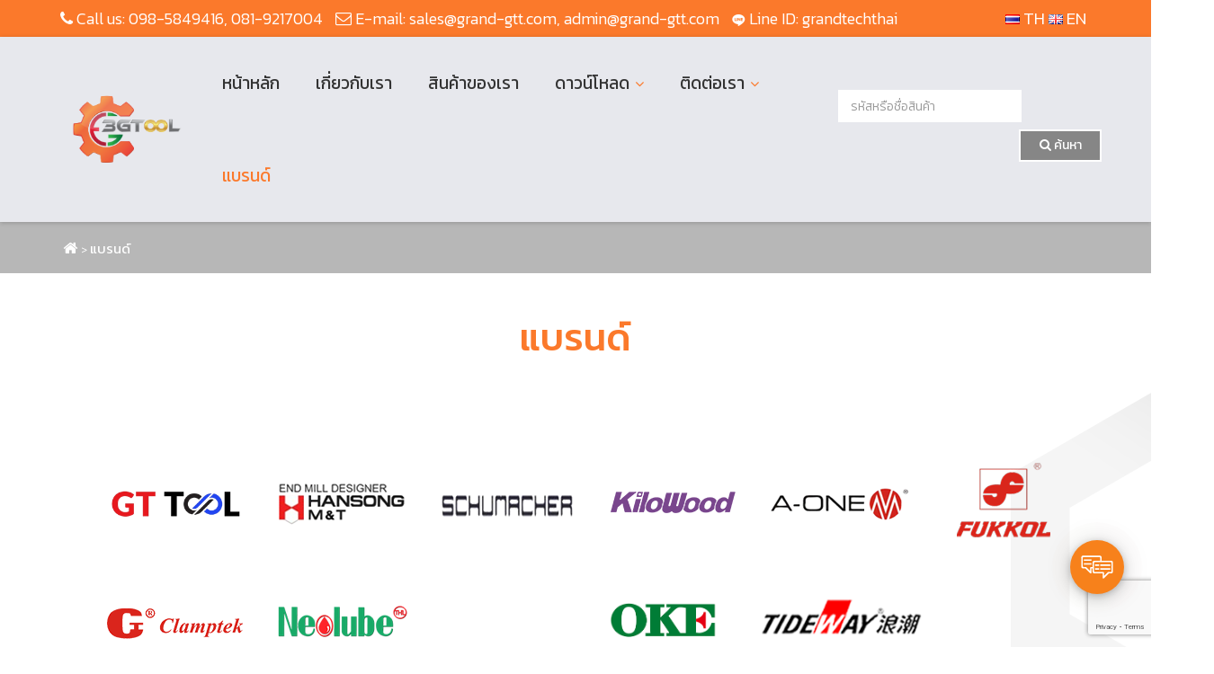

--- FILE ---
content_type: text/html; charset=utf-8
request_url: https://www.3gtool.com/Article/Detail/137744
body_size: 25491
content:
<!DOCTYPE html>
<html xmlns="http://www.w3.org/1999/xhtml" itemscope="" itemtype="http://schema.org" lang="th">
<head>
        <title>แบรนด์ | 3gtool</title>

    <meta charset="UTF-8">
    <meta name="viewport" content="initial-scale=1.0, minimum-scale=1.0, user-scalable=yes">
    
    <link rel="dns-prefetch" href="//img.sogoodweb.com">

    <link rel="dns-prefetch" href="//file.sogoodweb.com">

    <link rel="alternate" href="https://www.3gtool.com/Article/Detail/137744" hreflang="th" />

        <link rel="dns-prefetch" href="//www.google-analytics.com">
    <link rel="shortcut icon" type="image/ico" href="https://www.3gtool.com/upload/Common/70hgwJrWnw.png" />


    <meta property='og:type' content='article' />

    <meta property='og:title' content='แบรนด์' />

    <meta property='og:description' content='แบรนด์' />

    <meta property='og:site_name' content='บริษัท แกรนด์ เทค ไทย จำกัด' />

    <meta property="og:image" content="https://www.3gtool.com/upload/25529/51HYHYT5aI.png" />
    <meta property="og:image:width" content="470" />
    <meta property="og:image:height" content="246" />
    <meta property='og:url' content='https://www.3gtool.com/Article/Detail/137744' />

        <meta property="fb:app_id" content="">

            <meta name="keywords" content="แบรนด์" />
            <meta name="description" content="แบรนด์" />
        <meta itemprop="name" content="แบรนด์ | 3gtool" />
    <meta itemprop="description" content="แบรนด์" />
    <meta itemprop="image" content="https://www.3gtool.com/upload/25529/51HYHYT5aI.png" />
    <link rel="canonical" href="https://www.3gtool.com/Article/Detail/137744" />

    <link href="/Content/bootstrap/css/bootstrap.min.css?v=3.3.7" rel="stylesheet" />
    <link href="/Content/font-awesome/css/font-awesome.min.css?v=4.7.0" rel="stylesheet" />
    <link href="/Content/line-awesome/css/line-awesome.min.css" rel="stylesheet" />
    <link rel="stylesheet" href="https://maxst.icons8.com/vue-static/landings/line-awesome/line-awesome/1.3.0/css/line-awesome.min.css">
    <link href="/Content/UC/lightbox/lightbox.css?v=20250127_26305" rel="stylesheet" type="text/css" media="screen" />  

    
    <link href="/Content/Default/Fonts/thaisansneue/thaisansneue-regular-webfont.woff" rel="preload" crossorigin="anonymous" as="font" type="font/woff2" />
    <link href="/Content/Default/Fonts/thaisansneue/thaisansneue-bold-webfont.woff" rel="preload" crossorigin="anonymous" as="font" type="font/woff2" />
    <link href="/Content/Default/Fonts/thaisansneue/thaisansneue-light-webfont.woff" rel="preload" crossorigin="anonymous" as="font" type="font/woff2" />

    
    <link href="/Content/UC/owl-carousel/Style.css?v=20250127_26305" rel="stylesheet" />
    <link href="/Content/Default/Default.css?v=20250127_26305" rel="stylesheet" />
    <link href="/Content/Aos-Animate/aos.css?v=20250127_26305" rel="stylesheet" />



    <link href="//cdn.sogoodweb.com/Layout/10/layout.min.css?v=20250127_26305" rel="stylesheet" />
    <link href="//cdn.sogoodweb.com/Template/TemplateDefault.min.css?v=20250127_26305" rel="stylesheet" />
    <link href="//cdn.sogoodweb.com/Template/533/template.min.css?v=20250127_26305" rel="stylesheet" />


        <style type="text/css">#wrapper_section_bottom{padding:inherit}#wrapper_engine{display:none}@media screen and (max-width:991px){body{background-size:100%}}.body-home .widget-other .widget-header h3{margin-bottom:20px;text-align:center!important;float:none;margin:20px auto}/*banner*/.widget-banner{margin-bottom:0}.section-full-middle .widget-topsearch-product{display:none}/*-----*/.widget .widget-items .widget-shareuc-stats{font-size:14px}@media screen and (min-width:1280px){.widget-nav-main ul.mainlevel > li > a{font-size:1.0em}}@media screen and (min-width:1400px){.widget-nav-main ul.mainlevel > li > a{font-size:1.2em}}a:focus,a:hover{color:#20b340}/*------------------ปิดตะกร้าสินค้า--------------------------*//*--Hansong---*/#widget_product_list_38536 .widget-item-btn.widget-item-btn-cart{display:none}#widget_product_list_38592 .widget-item-btn.widget-item-btn-cart{display:none}#widget_product_list_38538 .widget-item-btn.widget-item-btn-cart{display:none}/*----EDM Filter---*/#widget_product_list_38791 .widget-item-btn.widget-item-btn-cart{display:none}/*----Wire cut Filter---*/#widget_product_list_38792 .widget-item-btn.widget-item-btn-cart{display:none}/*-----*//*----WEDM WIRE---*/#widget_product_list_38630 .widget-item-btn.widget-item-btn-cart{display:none}/*--Spray---*/#widget_product_list_39190 .widget-item-btn.widget-item-btn-cart{display:none}#widget_product_list_39191 .widget-item-btn.widget-item-btn-cart{display:none}#widget_product_list_39508 .widget-item-btn.widget-item-btn-cart{display:none}#widget_product_list_39509 .widget-item-btn.widget-item-btn-cart{display:none}#widget_product_list_39510 .widget-item-btn.widget-item-btn-cart{display:none}#widget_product_list_38282 .widget-item-btn.widget-item-btn-cart{display:none}#widget_product_list_39591 .widget-item-btn.widget-item-btn-cart{display:none}.widget-item-colors{display:none}/*-------------------*/.widget-item-pic{border:1px solid #ebebeb}.labelProduct{right:0}.widget .widget-item .widget-item-name h4{margin:0;overflow:hidden;font-weight:400;font-size:1.3em;letter-spacing:0}.widget-item-name h4{text-align:center}.body-article-detail .widget-content .widget-header,.widget-product .widget-header{display:block}.body-article-detail-140854 header.widget-header h1{display:none}#widget_content_detail_135490{display:none}</style>

    

    
    <style type="text/css">
        .grayborder .grid_moreaction {
            display: none !important;
        }

        .memberdetail {
            border: 1px #eeeeee solid;
            margin: 5px 1px 1px 1px;
            padding: 5px 3px 3px 5px;
            text-align: center;
        }
    </style>



    <script src="/Scripts/JQuery/Scripts.js?v=2.1.4"></script>

    

</head>
<body id="body_th_article_detail_137744" class="body-article body-article-detail body-article-detail-137744 body-th body-th-article body-th-article-detail body-th-article-detail-137744">
    
    
    

<div id="wrapper_section_bar" class="wrapper">
    <div class="section-full-bar">
        <div data-article="" id="article_fullhalfleft_bar"><div data-widget="other" class="widget widget-fb widget-other widget-other-fb widget-other-fb-html" id="widget_other_fb_html_251806" ><div class="widget-other-item other-item"><style>
	@media screen and (min-width: 768px){
		#article_fullhalfleft_bar {width: 85%;}
		#article_fullhalfright_bar {width: 15%;padding-right:10px;}
	}
	/*	.contact-top {
	text-align: center;
	}
	.contact-top span {
	display: inline-block;
	font-size:17px;
	}
	.contact-top a:hover {
	color: #ffffff;
	}
	@media screen and (min-width: 992px){
	.contact-top {
	text-align: left;
	}    
	.mar-r{margin-right:20px;}
	}

	.sp-line {
	color: #2b4567;
	}

	@media screen and (max-width: 480px) {
	.sp-line {
	display:none !important;
	}
	.mar-r{margin-right:0;}
	}
	*/

	/*-----------------*/
	.contact-top {display: none;}
	.contact-mini {display: block;}

	@media screen and (min-width:769px) {
		.contact-top {display: block;}
		.contact-mini {display: none;}
	}
	.contact-top span {
		font-size: 16px;
	}
	@media screen and (min-width: 993px){
		.contact-top span {
			font-size: 18px;
		}
	}

	.ti-layout:before {
		content: "\f2bc";
		font: normal normal normal 14px/1 FontAwesome;
	}

	.contact-mini .dropdown-menu, 
	.contact-mini .menu>.menu-item:hover, 
	.contact-mini .menu>.menu-item.active, 
	.contact-mini .menu-submenu, .contact-mini .menu-sub-submenu{
		background-color: #ee663c;
	}    

	.contact-mini .menu-submenu {
		background-color: #679cbf;
		padding-top: 1rem;
		padding-bottom: 1rem;
		padding-left: 0;
		/*display: none;*/
		list-style-type: none;
		margin-bottom: 0
	}

	.contact-mini .menu-submenu {
		position: absolute;
		top: 100%;
		left: 0;
		padding: 0;
		min-width: 225px;
		z-index: 999;
	}
	.contact-mini .menu-item {
		position: relative;
		display: inline-block;
	}
	.menu-submenu .menu-item {
		display: block;
	}
	.menu-item {
		vertical-align: top;
		-webkit-transition: opacity 0.2s linear;
		transition: opacity 0.2s linear
	}

	.menu-link {
		height: 40px;
		padding: 0 12px;
		font-weight: 400;
		display: -webkit-box;
		display: flex;
		-webkit-box-align: center;
		align-items: center;
		-webkit-transition: .2s linear;
		transition: .2s linear;
	}

	.menu-link>* {
		margin-left: 8px;
		margin-right: 8px;
	}
	.menu-link .arrow::before {
		content: "\f107";
		font: normal normal normal 14px/1 FontAwesome;
		font-size: 18px;
		cursor: pointer;
		display: inline-block;
		-webkit-transition: -webkit-transform 0.3s linear;
		transition: -webkit-transform 0.3s linear;
		transition: transform 0.3s linear;
		transition: transform 0.3s linear, -webkit-transform 0.3s linear;
	}
	.menu-link .arrow::before {
		content: "\f107";
	}

	.menu-item:hover>.menu-link {
		color: #ffffff;
		background-color: transparent !important;
	}


	.menu-submenu .menu-link {
		height: 38px;
	}

	.menu-submenu {
		background-color: #ee5e3b;
	}

	@media (max-width: 768px) {
		.menu-item:hover .menu-submenu {
			/*display: block;*/
		}

		.menu-submenu .menu-item {
			margin: 4px;
		}
		.section-full-bar {
			display: flex;
			flex-direction: row;
			flex-wrap: nowrap;
			justify-content: space-around;
			align-items: center;
			align-content: stretch;
		}

		.contact-mini .menu {
			padding-left: 0;
			margin-left: 0;
			margin-bottom: 0;
			white-space: nowrap;
		}
	}

	@media (min-width: 1200px){
		.menu-item:hover .menu-submenu {
			/*display: block;*/
		}}
	.contact-mini li {
		display: inline-block;
	}
	span.mar-r {
		padding: 5px;
	}
</style>
<div class="contact-top"><span class="mar-r"> <i class="fa fa-phone" aria-hidden="true"></i> Call us: <a href="tel:+66985849416" target="_self">098-5849416</a>, <a href="tel:+66819217004" target="_self">081-9217004</a> </span><span class="mar-r"><i class="fa fa-envelope-o" aria-hidden="true"></i> E-mail: <a href="mailto:sales@grand-gtt.com" target="_blank" rel="noopener noreferrer"> sales@grand-gtt.com</a>, <a href="mailto:admin@grand-gtt.com" target="_blank" rel="noopener noreferrer"> admin@grand-gtt.com</a> </span> <span class="mar-r"><img src="https://www.3gtool.com/upload/25529/KkwytZJ3bO.png" alt="" /> Line ID: <a href="http://line.me/ti/p/~grandtechthai" target="_self">grandtechthai</a></span></div>
<div class="contact-mini">
<ul class="menu">
<li class="menu-item"><a href="#collapseContact" class="menu-link" data-toggle="collapse" role="button" aria-expanded="false" aria-controls="collapseExample"> <span class="icon ti-layout"> ข้อมูลการติดต่อ</span> <span class="arrow"></span> </a>
<ul class="menu-submenu collapse" id="collapseContact" aria-expanded="false">
<li class="menu-item"><a href="tel:+66985849416" target="_self" class="menu-link"> <i class="fa fa-phone" aria-hidden="true"></i> 098-5849416 </a> <a href="tel:+66819217004" target="_self" class="menu-link"> <i class="fa fa-phone" aria-hidden="true" style="color: transparent;"></i> 081-9217004 </a></li>
<li class="menu-item"><a href="mailto:sales@grand-gtt.com" target="_blank" class="menu-link" rel="noopener noreferrer"> <i class="fa fa-envelope-o" aria-hidden="true"></i> sales@grand-gtt.com</a> <a href="mailto:admin@grand-gtt.com" target="_blank" class="menu-link" rel="noopener noreferrer"> <i class="fa fa-envelope-o" aria-hidden="true" style="color: transparent;"></i>admin@grand-gtt.com</a></li>
<li class="menu-item"><a href="#" class="menu-link"> <img src="https://www.3gtool.com/upload/25529/KkwytZJ3bO.png" alt="" />Line ID: grandtechthai </a></li>
</ul>
</li>
</ul>
</div></div></div></div>
        <div data-article="" id="article_fullhalfright_bar">

    <style>
        .widget-language-full .widget-items i {
            display: inline-block;
        }
    </style>
    <div data-widget="language" class="widget widget-language widget-language-bar widget-language-full">
        <div class="widget-items">

                <a href="/Article/Detail/137744" title="ภาษาไทย" class="LanguageActive">
                        <i class="flag flag-th"></i> <span>TH</span>
                </a>
                <a href="/en/Article/Detail/137744" title="English" class="">
                        <i class="flag flag-en"></i> <span>EN</span>
                </a>
        </div>
    </div>
</div>
    </div>
</div>

<div id="wrapper_header" class="wrapper">
    <header id="header" style="">
        
        <div class="logo">

    <div class="widget-header-logo widget-header-logo-0">
<a class='widget-item-logolink' href='/'><img class='widget-item-logoimg' src='https://www.3gtool.com/upload/25529/51HYHYT5aI.png' alt='บริษัท แกรนด์ เทค ไทย จำกัด' /></a>
    </div>
</div>
        <div class="section-full-nav">
            <div data-article="" id="article_full_nav">

    <button type="button" class="navbar-toggle" data-toggle="collapse" data-target="#widget_menu_247440">
            <span class="sr-only">Menu</span>
        <span class="icon-bar"></span>
        <span class="icon-bar"></span>
        <span class="icon-bar"></span>
    </button>

<div data-widget="menu" id="widget_menu_247440" class="widget widget-nav-main collapse  ">
    <div class="widget-items">
        <ul data-parent="0" class="mainlevel sublevel-1"><li data-itemurl="/Home/Index"  data-linkto="1" data-rawurl="/Article/Detail/137744" id="menu_item_140450" class="widget-item widget-menu-item menu-item mainitem subitem-1"><a href="/Home/Index" >หน้าหลัก</a></li><li data-itemurl="/Article/Detail/137729"  data-linkto="1" data-rawurl="/Article/Detail/137744" id="menu_item_140451" class="widget-item widget-menu-item menu-item mainitem subitem-1"><a href="/Article/Detail/137729" >เกี่ยวกับเรา</a></li><li data-itemurl="/Article/Detail/135490"  data-linkto="1" data-rawurl="/Article/Detail/137744" id="menu_item_140452" class="widget-item widget-menu-item menu-item mainitem subitem-1"><a href="/Article/Detail/135490" >สินค้าของเรา</a></li><li data-itemurl="/Article/Detail/140854"  data-linkto="1" data-rawurl="/Article/Detail/137744" id="menu_item_140453" class="widget-item widget-menu-item menu-item mainitem subitem-1 haschild"><a href="/Article/Detail/140854" >ดาวน์โหลด</a><div class="widget-item-arrow fa arrow"></div><ul data-parent="140453" class="sublevel sublevel-2"><li data-itemurl="/Article/Detail/167107"  data-linkto="1" data-rawurl="/Article/Detail/137744" id="menu_item_157932" class="widget-item widget-menu-item menu-item subitem subitem-2"><a href="/Article/Detail/167107" >Cutting Tool</a></li><li data-itemurl="/Article/Detail/167108"  data-linkto="1" data-rawurl="/Article/Detail/137744" id="menu_item_157933" class="widget-item widget-menu-item menu-item subitem subitem-2"><a href="/Article/Detail/167108" >Tools Holder</a></li><li data-itemurl="/Article/Detail/167132"  data-linkto="1" data-rawurl="/Article/Detail/137744" id="menu_item_157934" class="widget-item widget-menu-item menu-item subitem subitem-2"><a href="/Article/Detail/167132" >Measuring Tools</a></li><li data-itemurl=""  data-linkto="0" data-rawurl="/Article/Detail/137744" id="menu_item_157935" class="widget-item widget-menu-item menu-item subitem subitem-2"><a href="#"  onclick="return false; ">Precision Gauge</a></li><li data-itemurl=""  data-linkto="0" data-rawurl="/Article/Detail/137744" id="menu_item_157936" class="widget-item widget-menu-item menu-item subitem subitem-2"><a href="#"  onclick="return false; ">Abrasive Tools</a></li><li data-itemurl=""  data-linkto="0" data-rawurl="/Article/Detail/137744" id="menu_item_157937" class="widget-item widget-menu-item menu-item subitem subitem-2"><a href="#"  onclick="return false; ">EDM Tools & Consumable</a></li><li data-itemurl="/Article/Detail/167134"  data-linkto="1" data-rawurl="/Article/Detail/137744" id="menu_item_157938" class="widget-item widget-menu-item menu-item subitem subitem-2"><a href="/Article/Detail/167134" >Industrial Oil & Chemical</a></li><li data-itemurl=""  data-linkto="0" data-rawurl="/Article/Detail/137744" id="menu_item_157939" class="widget-item widget-menu-item menu-item subitem subitem-2"><a href="#"  onclick="return false; ">Carbide & Copper material</a></li><li data-itemurl="/Article/Detail/167135"  data-linkto="1" data-rawurl="/Article/Detail/137744" id="menu_item_157940" class="widget-item widget-menu-item menu-item subitem subitem-2"><a href="/Article/Detail/167135" >Industrial & Miscellaneous</a></li></ul></li><li data-itemurl="/ContactUs"  data-linkto="1" data-rawurl="/Article/Detail/137744" id="menu_item_140455" class="widget-item widget-menu-item menu-item mainitem subitem-1 haschild"><a href="/ContactUs" >ติดต่อเรา</a><div class="widget-item-arrow fa arrow"></div><ul data-parent="140455" class="sublevel sublevel-2"><li data-itemurl="/Job"  data-linkto="1" data-rawurl="/Article/Detail/137744" id="menu_item_148629" class="widget-item widget-menu-item menu-item subitem subitem-2"><a href="/Job" >ร่วมงานกับเรา</a></li></ul></li><li data-itemurl="/Article/Detail/137744"  data-linkto="1" data-rawurl="/Article/Detail/137744" id="menu_item_140454" class="widget-item widget-menu-item menu-item mainitem subitem-1"><a href="/Article/Detail/137744" >แบรนด์</a></li></ul>
    </div>
</div>


</div>
            <div data-article="" id="article_bar_top"><div data-widget="other" class="widget widget-b widget-other widget-other-b widget-other-b-html" id="widget_other_b_html_251824" ><div class="widget-other-item other-item"><style>
	/*.widget-topsearch-right-keyword-row .widget-topsearch-right-item #hidCategoryID {
	display: none;
	}
	.widget-topsearch-right-item-row #minprice, 
	.widget-topsearch-right-item-row #maxprice,
	.widget-topsearch-right-item-row .widget-topsearch-right-filter{
	display: none;
	}*/

	/*-----------------*/


	/*----- Start of Top Search Product-------*/
	/*.widget-topsearch-right-keyword-row .widget-topsearch-right-item #hidCategoryID {
	display: none;
	}
	.widget-topsearch-right-item-row #minprice, 
	.widget-topsearch-right-item-row #maxprice,
	.widget-topsearch-right-item-row .widget-topsearch-right-filter{
	display: none;
	}*/

	/*-----------------*/


	/*----- Start of Top Search Product-------*/
	.widget-topsearch-product .widget-items .widget-topsearch-right-row .form-group.widget-topsearch-right-item>select {
		display: none
	}

	.widget-topsearch-product .widget-items .form-row {
		display: inline-flex;
	}

	.widget-topsearch-product .form-inline .form-group {
		display: inline-block;
		/* display:inline;*/
		vertical-align: middle;
		/* float:right!important;*/
		/* text-align:right;*/
	}

	.widget-topsearch-product .widget-items .widget-topsearch-right-row .form-group .form-control {
		display: inline-block;
		/* display:inline;*/
		vertical-align: middle
	}

	.widget-topsearch-product .widget-items .widget-topsearch-right-row .form-group .widget-topsearch-right-keyword {
		/* width:200px;*/
	}

	.widget-topsearch-product .widget-items .widget-topsearch-right-row .form-group .widget-item-buttons {
		width: calc(80% - 0)!important;
		float: right
	}

	.widget-topsearch-product {
		float: left;
		width: auto;
		padding: 0 10px
	}
	.widget-topsearch-right-keyword {
		border: 2px solid #ffffff;
		height: 36px;
		-webkit-box-shadow: inset 0 1px 1px rgb(0 0 0 / 0%);
		box-shadow: inset 0 1px 1px rgb(0 0 0 / 0%);
	}
	.widget .widget-items .widget-topsearch-right-btnsearch {
		background-color:#868686;
		border: 2px solid #ffffff;
	}

	@media screen and (min-width: 992px) {
		.widget-topsearch-product {
			/*padding:0*/
		}
	}

	.widget-topsearch-right-row .widget-topsearch-right-minprice,.widget-topsearch-right-row .widget-topsearch-right-maxprice {
		display: none !important
	}

	@media screen and (min-width: 768px) {
		.widget-topsearch-product .widget-items .widget-topsearch-right-row {
			float:left;
			width: 50%;
			/* text-align:left;*/
			margin-bottom: 8px
		}

		.widget-topsearch-product .widget-items .widget-topsearch-right-item .widget-topsearch-right-keyword {
			float: left;
			/* width:80%;*/
			/* width:calc(100% - 10px);*/
			text-align: left;
			margin-bottom: 0px;
		}
		/*.form-group .form-control{width:calc(100% - 10px)}*/

		.widget-topsearch-right-keyword-row .widget-topsearch-right-keyword {
			width:100%
		}

		.widget-topsearch-right-keyword-row .widget-topsearch-right-keyword {
			border-radius: 0;
			-moz-border-radius: 0;
			-webkit-border-radius: 0;
		}

		.widget-topsearch-right-item-row .widget-topsearch-right-btnsearch {
			border-radius: 0;
			-moz-border-radius: 0;
			-webkit-border-radius: 0;
		}
	}

	/*ปรับขนาดช่อง Search*/
	@media screen and (max-width: 992px) and (min-width: 768px){
		.widget-topsearch-product .widget-items .widget-topsearch-right-row:first-child{ width: auto; }

		.widget-topsearch-product .widget-items .widget-topsearch-right-row:last-child {
			float: right;
			text-align: right;
			width: auto;
		}
	}
	@media screen and (min-width:1280px){
		.widget-topsearch-product {
			padding: 0;
		}
		.widget-topsearch-product .widget-items .widget-topsearch-right-row:first-child{ width: auto; }

		.widget-topsearch-product .widget-items .widget-topsearch-right-row:last-child {
			float: right;
			text-align: right;
			width: auto;
		}
	}
	/*------------------*/

	@media screen and (max-width: 667px) {
		.widget-topsearch-product {
			float:left;
			width: 100%;
			padding: 0 ;
			padding-top: 10px;
			margin-bottom:0;
		}

		.widget-topsearch-product .widget-items .form-row {
			display: block!important
		}

		.widget-topsearch-product .form-inline .form-group {
			display: block!important
		}

		.form-group .form-control {
			width: calc(100%)
		}
		.widget-topsearch-product .form-inline .form-group:last-child {
			margin-bottom: 0;
		}
	}

	/*----- End of Top Search Product-------*/



	/*----- End of Top Search Product-------*/
</style></div></div><div data-widget="search" class="widget widget-topsearch widget-topsearch-product">
    <div class="widget-items widget-topsearch-items">
        <form action="/Product/Search" method="get" class="form form-inline">
            <div class="widget-topsearch-right" id="KeywordGroup">
                <div class="form-row widget-topsearch-right-row widget-topsearch-right-keyword-row">
                    <div class="form-group widget-topsearch-right-item">
                        <input type="search" name="k" id="txtFind" class="form-control widget-topsearch-right-keyword" placeholder="รหัสหรือชื่อสินค้า" />
                    </div>
                    <div class="form-group widget-topsearch-right-item">
                        <input type="hidden" name="name" />
                        
    <select class="form-control  " name="cid" id="hidCategoryID" >
        <option value="">หมวดหมู่ทั้งหมด</option>
            <option value="37440" >
 สินค้าของเรา
            </option>
            <option value="38281" >
                    &nbsp;&nbsp;
 Measuring Tools
            </option>
            <option value="38282" >
                    &nbsp;&nbsp;
                    &nbsp;&nbsp;
 ASIMETO
            </option>
            <option value="38535" >
                    &nbsp;&nbsp;
 Cutting Tool
            </option>
            <option value="38536" >
                    &nbsp;&nbsp;
                    &nbsp;&nbsp;
 HANSONG M&amp;T END MILLS
            </option>
            <option value="38537" >
                    &nbsp;&nbsp;
                    &nbsp;&nbsp;
 GT TOOL
            </option>
            <option value="38538" >
                    &nbsp;&nbsp;
                    &nbsp;&nbsp;
 SCHUMACHER
            </option>
            <option value="38539" >
                    &nbsp;&nbsp;
                    &nbsp;&nbsp;
 MILLING &amp; TURNING INSERT
            </option>
            <option value="38592" >
                    &nbsp;&nbsp;
                    &nbsp;&nbsp;
                    &nbsp;&nbsp;
 TURRNING INSERT
            </option>
            <option value="38593" >
                    &nbsp;&nbsp;
                    &nbsp;&nbsp;
                    &nbsp;&nbsp;
 MILLING INSERT
            </option>
            <option value="38629" >
                    &nbsp;&nbsp;
 EDM TOOLS &amp; CONSUMABLE
            </option>
            <option value="38630" >
                    &nbsp;&nbsp;
                    &nbsp;&nbsp;
 WEDM WIRE
            </option>
            <option value="38631" >
                    &nbsp;&nbsp;
                    &nbsp;&nbsp;
 WEDM CONSUMABLES
            </option>
            <option value="38791" >
                    &nbsp;&nbsp;
                    &nbsp;&nbsp;
                    &nbsp;&nbsp;
 EDM Filter
            </option>
            <option value="38792" >
                    &nbsp;&nbsp;
                    &nbsp;&nbsp;
                    &nbsp;&nbsp;
 Wire cut Filter
            </option>
            <option value="43791" >
                    &nbsp;&nbsp;
                    &nbsp;&nbsp;
                    &nbsp;&nbsp;
 Filter
            </option>
            <option value="38823" >
                    &nbsp;&nbsp;
                    &nbsp;&nbsp;
                    &nbsp;&nbsp;
 Copper Thread Electrode
            </option>
            <option value="38824" >
                    &nbsp;&nbsp;
                    &nbsp;&nbsp;
                    &nbsp;&nbsp;
 Electrode Drill
            </option>
            <option value="38825" >
                    &nbsp;&nbsp;
                    &nbsp;&nbsp;
                    &nbsp;&nbsp;
 Ion exchange resin
            </option>
            <option value="43792" >
                    &nbsp;&nbsp;
                    &nbsp;&nbsp;
                    &nbsp;&nbsp;
 WEDW Spare Parts
            </option>
            <option value="38632" >
                    &nbsp;&nbsp;
                    &nbsp;&nbsp;
 PRECISION FIXTURE
            </option>
            <option value="38968" >
                    &nbsp;&nbsp;
 Precision Gauge
            </option>
            <option value="38969" >
                    &nbsp;&nbsp;
                    &nbsp;&nbsp;
 Thread gauge
            </option>
            <option value="38970" >
                    &nbsp;&nbsp;
                    &nbsp;&nbsp;
 Block gauge
            </option>
            <option value="38971" >
                    &nbsp;&nbsp;
                    &nbsp;&nbsp;
 Pin gauge
            </option>
            <option value="38972" >
                    &nbsp;&nbsp;
                    &nbsp;&nbsp;
 Smooth Plug gauge and Ring gauge
            </option>
            <option value="38973" >
                    &nbsp;&nbsp;
                    &nbsp;&nbsp;
 Step gauge
            </option>
            <option value="39189" >
                    &nbsp;&nbsp;
 Industrial Oil &amp; Chemical
            </option>
            <option value="39190" >
                    &nbsp;&nbsp;
                    &nbsp;&nbsp;
 Spray
            </option>
            <option value="39191" >
                    &nbsp;&nbsp;
                    &nbsp;&nbsp;
 Grease
            </option>
            <option value="39366" >
                    &nbsp;&nbsp;
 Ceramic and Copper material
            </option>
            <option value="39413" >
                    &nbsp;&nbsp;
                    &nbsp;&nbsp;
 C18150 Copper (EK2)
            </option>
            <option value="43794" >
                    &nbsp;&nbsp;
                    &nbsp;&nbsp;
 C17500-Beryllium Copper
            </option>
            <option value="43795" >
                    &nbsp;&nbsp;
                    &nbsp;&nbsp;
 C1100 copper
            </option>
            <option value="43796" >
                    &nbsp;&nbsp;
                    &nbsp;&nbsp;
 Ceramic
            </option>
            <option value="39508" >
                    &nbsp;&nbsp;
 Industrial &amp; Miscellaneous
            </option>
            <option value="39509" >
                    &nbsp;&nbsp;
                    &nbsp;&nbsp;
 Toggle clamps
            </option>
            <option value="39510" >
                    &nbsp;&nbsp;
                    &nbsp;&nbsp;
 Pneumatic clamps
            </option>
            <option value="39591" >
                    &nbsp;&nbsp;
 Tools Holder
            </option>
    </select>

                    </div>
                </div>
                <div class="form-row widget-topsearch-right-row widget-topsearch-right-item-row">
                    <div class="form-group widget-topsearch-right-item">
                        <input type="text" name="minprice" id="minprice" class="form-control widget-topsearch-right-minprice" placeholder="ราคาต่ำสุด" />
                    </div>
                    <div class="form-group widget-topsearch-right-item">
                        <input type="text" name="maxprice" id="maxprice" class="form-control widget-topsearch-right-maxprice" placeholder="ราคาสูงสุด" />
                    </div>
                    <div class="form-group widget-topsearch-right-item">
                        <select class="form-control widget-topsearch-right-filter" id="ddlFilter" name="filter"><option value="">- เลือกสินค้า -</option>
<option value="All">สินค้าทั้งหมด</option>
<option value="HotProduct">สินค้าขายดี</option>
<option value="RecomProduct">สินค้าแนะนำ</option>
<option value="NewProduct">สินค้าใหม่</option>
<option value="MinPrice">ราคาต่ำสุดขึ้นก่อน</option>
<option value="MaxPrice">ราคาสูงสุดขึ้นก่อน</option>
</select>
                    </div>
                    <div class="form-group widget-topsearch-right-item widget-item-buttons">
                        <button type="submit" class="btn btn-primary btn-block widget-item-button widget-topsearch-right-btnsearch"><span class="fa fa-search"></span>&nbsp;ค้นหา</button>
                    </div>
                </div>
            </div>
        </form>
    </div>
</div>
</div>
        </div>
    </header>
</div>

<div id="wrapper_section_banner" class="wrapper">
    <div class="section-full-banner">
        <div data-article="" id="article_full_banner"></div>
    </div>
</div>

<div id="wrapper_body_nav" class="wrapper">
    <div class="section-body-nav">
        <div data-article="" id="article_body_nav"><div data-widget="nav" class="widget widget-nav-body"><ul class="widget-nav-body-items"><li class="widget-nav-body-item widget-nav-body-item-home"><a href="/Home/Index"><h3><span>หน้าแรก</span></h3></a></li><li class="widget-nav-body-item widget-nav-body-item-menu widget-nav-body-item-menu-140454"><h3><span>แบรนด์</span></h3></li></ul></div></div>
    </div>
</div>

<div id="wrapper_body_header" class="wrapper">
    <div class="section-body-header">
        <div data-article="" id="article_body_header"><div data-widget="header" class="widget widget-header-body"><div class="widget-header-body-items"><header class="widget-header-body-item"><h2><span>แบรนด์</span></h2><div class="widget-header-body-viewall"><a href="#" onclick="window.history.go(-1); return false;"><span>ย้อนกลับ</span></a></div></header></div></div></div>
    </div>
</div>

<div id="wrapper_section_top" class="wrapper">
    <div class="section-full-top">
        <div data-article="" id="article_full_top"></div>
    </div>
</div>

<div id="wrapper_section_middle" class="wrapper">
    <div class="section-full-middle">
        <div data-article="" id="article_full_middle"></div>
        <div id="body" class="body-f">


<div data-widget="nav" class="widget widget-nav-body"><ul class="widget-nav-body-items"><li class="widget-nav-body-item widget-nav-body-item-home"><a href="/Home/Index"><h3><span>หน้าแรก</span></h3></a></li><li class="widget-nav-body-item widget-nav-body-item-menu widget-nav-body-item-menu-140454"><h3><span>แบรนด์</span></h3></li></ul></div>



<div id="widget_content_detail_137744" class="widget widget-gl widget-f widget-content widget-content-f widget-detail widget-f-detail widget-content-detail widget-content-f-detail ">
    <header class="widget-header">
        <h1><span>แบรนด์</span></h1>
        <div class="widget-header-viewall widget-content-viewall widget-btn-back" style="display:none;">
            <a href="/Article/List/37475">ย้อนกลับ</a>
        </div>
    </header>
    <div class="widget-items MainDetail" data-content="137744">
        <div class="widget-item-description initial content-item-description detail"><style>
	/*brand List*/

	.brand-list .tit{display:block;font-weight:100;text-align:center;}

	.brand-list li{	list-style: none;}

	.brand-list li{position:relative;top:100px;opacity:0;-webkit-transition:all 0.8s;transition:all 0.8s;}

	.brand-list li.is-view{opacity:1;top:0;}

	@media screen and (max-width: 1279px) {
		.brand-list{padding:35px 20px 22px 20px;}
		.brand-list .tit{font-size:4rem;}
		.brand-list ul{display:-webkit-box;display:-ms-flexbox;display:flex;-ms-flex-wrap: wrap;flex-wrap: wrap; margin-left: -30px; margin-top:30px;}
		.brand-list li{-webkit-box-flex:1;-ms-flex:1 1 20%;flex:1 1 20%;margin-bottom:5px;margin:0 0 5px 5px;}
		.brand-list li:nth-child(4n+1){margin-left:0;}
		.btn-more-brand{display:none;margin:20px auto 0 auto;text-align:center;}
		.btn-more-brand:after{content:'';display:inline-block;width:36px;height:19px;background:url(/static/img/sprite-m.338e366.png) -45px -35px / 150px no-repeat;}
		.brand-list li:nth-child(4n + 1){-webkit-transition-delay: 0.05s;transition-delay: 0.05s;}
		.brand-list li:nth-child(4n + 2){-webkit-transition-delay: 0.1s;transition-delay: 0.1s;}
		.brand-list li:nth-child(4n + 3){-webkit-transition-delay: 0.15s;transition-delay: 0.15s;}
		.brand-list li:nth-child(4n){-webkit-transition-delay: 0.2s;transition-delay: 0.2s;}
	}

	@media screen and (max-width: 640px) {
		.brand-list li{-webkit-box-flex:1;-ms-flex:1 1 40%;flex:1 1 40%;margin:0 0 5px 0;}
		.brand-list li:nth-child(2n){margin-left:5px;}
		.brand-list li:nth-child(2n + 1){-webkit-transition-delay: 0.1s;transition-delay: 0.1s;}
		.brand-list li:nth-child(2n){-webkit-transition-delay: 0.2s;transition-delay: 0.2s;}
	}

	@media screen and (min-width: 1280px) {
		.brand-list{padding:90px 0 30px 0;}
		.brand-list .tit{font-size:8rem;}
		.brand-list ul{width:1280px;/*margin:35px auto 0 auto;*/}
		.brand-list ul:after{content:'';display:block;clear:both;}
		.brand-list li{float:left;width: 180px;height: 130px;margin:0 0 4px 4px;}
		.brand-list li:nth-child(6n+1){margin-left:0;}
		.btn-more-brand{display:none;}
		.brand-list li:nth-child(6n + 1){-webkit-transition-delay: 0.05s;transition-delay: 0.05s;}
		.brand-list li:nth-child(6n + 2){-webkit-transition-delay: 0.1s;transition-delay: 0.1s;}
		.brand-list li:nth-child(6n + 3){-webkit-transition-delay: 0.15s;transition-delay: 0.15s;}
		.brand-list li:nth-child(6n + 4){-webkit-transition-delay: 0.2s;transition-delay: 0.2s;}
		.brand-list li:nth-child(6n + 5){-webkit-transition-delay: 0.25s;transition-delay: 0.25s;}
		.brand-list li:nth-child(6n){-webkit-transition-delay: 0.3s;transition-delay: 0.3s;}
	}
	/*-----*/
	img[lazy=loading] {
		/*your style here*/   
		opacity:0;-webkit-transition:opacity .8s;transition:opacity .8s;
	}
	img[lazy=error] {
		/*your style here*/
		display:none;
	}
	img[lazy=loaded] {
		/*your style here*/
		opacity:1;
	}

</style>
<div class="brand-list" data-aos="fade-up">
<ul>
<li><img src="https://www.3gtool.com/upload/25529/bVIhZ4sBqX.png" alt="GTTool" style="width: 171px;" /></li>
<li><img src="https://www.3gtool.com/upload/25529/whMIzm1Xfu.png" alt="Hansong" /></li>
<li><img src="https://www.3gtool.com/upload/25529/mGfUktKu70.png" alt="schumacher" /></li>
<li><img src="https://www.3gtool.com/upload/25529/faimMwY5Ue.png" alt="kilowood" /></li>
<li><img src="https://www.3gtool.com/upload/25529/CRuM0v86T8.png" alt="a-one" /></li>
<li><img src="https://www.3gtool.com/upload/25529/OX9o0B1FJz.png" alt="fukkol" /></li>
<li><img src="https://www.3gtool.com/upload/25529/EnDBMHKbA6.png" alt="Gclamptek" /></li>
<li><img src="https://www.3gtool.com/upload/25529/jtZZi4a9eK.png" alt="neolube" /></li>
<li></li>
<li><img src="https://www.3gtool.com/upload/25529/beAq8I7QuY.png" alt="OKE" style="width: 120px; margin-top: 15px; margin-left: 15px;" /></li>
<li><img src="https://www.3gtool.com/upload/25529/YNxIYWF2Vj.png" alt="TIDEWAY" /></li>
<li></li>
</ul>
</div>
<script>
	$(document).ready(function() {
		$('.brand-list li').addClass("is-view");
		//type animate
		$("#widget_content_detail_137744 .widget-header").attr({"data-aos":"fade-up"});
	});
</script></div>

        

<div class="clear"></div>
<div class="widget-shareuc-stats" style="margin-top: 10px; float: none;">
            <div class="widget-shareuc-stat widget-shareuc-author" style="float: left;">
                <div class="widget-shareuc-author-modifieddate">
                    <div class="widget-shareuc-author-modifieddate-label">โพสต์เมื่อ : </div>
                    

                    <div class="widget-shareuc-author-modifieddate-value">01/04/2564 14:02:59</div>
                </div>
            
        </div>
                <div class="widget-shareuc-stat widget-shareuc-viewcomment" style="float: right;">
                <div class="widget-shareuc-viewcomment-view">
                    <div class="widget-shareuc-viewcomment-view-value">&nbsp;2564</div>
                    <div class="widget-shareuc-viewcomment-view-label">ผู้เข้าชม</div>
                </div>
                                </div>
</div>

    </div>
</div>
<div class="clear"></div>

    <div class="widget widget-shareuc">
        <div class="widget-items widget-shareuc-tools">
                            <div class="pull-right widget-item-buttons widget-shareuc-icons" style="display:initial;">

                        <div class="a2a_kit a2a_kit_size_32 a2a_default_style">
                                <a class="a2a_button_line" title="Share to Line"></a>
                                <a class="a2a_button_facebook" title="แบ่งปันไปยัง Facebook"></a>
                                <a class="a2a_button_pinterest" title="ปุ่ม Share"></a>

                                <a class="a2a_button_print" title="พิมพ์"></a>

                                <a class="a2a_dd" href="https://www.addtoany.com/share" title="เพิ่มเติม"></a>

                                <script async src="https://static.addtoany.com/menu/page.js"></script>
                                <style type="text/css">
                                    /* Square Icons */
                                    /*.a2a_svg, .a2a_count {
                                        border-radius: 0 !important;
                                    }*/

                                    .a2a_default_style .a2a_label {
                                        display: none;
                                    }
                                </style>

                        </div>
                </div>
        </div>
    </div>

    <div id="fb-root"></div>
    <script>
        window.fbAsyncInit = function () {
            FB.init({
                xfbml: true,
                version: 'v4.0',
            });
        };

        (function (d, s, id) {
        var js, fjs = d.getElementsByTagName(s)[0];
        if (d.getElementById(id)) return;
        js = d.createElement(s); js.id = id;
        js.src = "https://connect.facebook.net/th_TH/sdk/xfbml.customerchat.js";
        fjs.parentNode.insertBefore(js, fjs);
    }(document, 'script', 'facebook-jssdk-customerchat'));
    </script>

    <script type="text/javascript">
        (function () {
            var po = document.createElement('script'); po.type = 'text/javascript'; po.async = true;
            po.src = '//apis.google.com/js/plusone.js';
            var s = document.getElementsByTagName('script')[0]; s.parentNode.insertBefore(po, s);
        });
    </script>
    <script type="text/javascript" src="//apis.google.com/js/plusone.js">
            {lang: 'th'}
    </script>
    <!-- Place this tag after the last +1 button tag. -->






<input id="SectionName" name="SectionName" type="hidden" value="Article" />
<input id="hidShowDelReq" name="hidShowDelReq" type="hidden" value="0" />
<input id="ID" name="ID" type="hidden" value="137744" />    <a href="/Article/Detail/140854" class="grid-mobile-pre"><i class="fa fa-chevron-left"></i></a>
    <a href="/Article/Detail/137729" class="grid-mobile-next"><i class="fa fa-chevron-right"></i></a>



</div>
    </div>
</div>

<div id="wrapper_section_aftermiddle" class="wrapper">
    <div class="section-full-middle">
        <div data-article="" id="article_afterfull_middle">
<link href="/Content/ContactUsPopup/ContactUsPopup.css" rel="stylesheet" />
<div data-widget="contactus" id="widget_contactus_247439" class="widget-contact widget-contact-popup widget-f widget-contactus widget-contactus-f widget-f-contact-popup widget-contactus-f-contact-popup">

    <div class="widget-items">
        <div id="btncollapzion" class=" btn_collapzion"></div>
        <div class="widget_click_page_overlay" id="widget_click_page_overlay" style="display: none;"></div>

                        <div class="modal fade modal-contactus-popup" id="Contact_Popup_Tel" tabindex="-1" role="dialog" aria-labelledby="myModalLabel">
                            <div class="modal-dialog" role="document">
                                <div class="modal-content text-center">
                                    <div class="modal-header">
                                        <button type="button" class="close" data-dismiss="modal" aria-label="Close"><span aria-hidden="true">&times;</span></button>
                                        <h2 class="modal-title">Tel</h2>
                                    </div>
                                    <div class="modal-body">
                                        <p class="Popup_Tel_Detail"></p>
                                            <div class="Popup_Tel_Number">
                                                <a href="tel:081-921-7004">081-921-7004</a>
                                            </div>
                                    </div>
                                </div>
                            </div>
                        </div>
                        <div class="modal fade modal-contactus-popup" id="Contact_Popup_Line" tabindex="-1" role="dialog" aria-labelledby="myModalLabel">
                            <div class="modal-dialog" role="document">
                                <div class="modal-content text-center">
                                    <div class="modal-header">
                                        <button type="button" class="close" data-dismiss="modal" aria-label="Close"><span aria-hidden="true">&times;</span></button>
                                        <h2 class="modal-title Popup-Line-title">Line</h2>
                                    </div>
                                    <div class="modal-body">
                                        <input type="hidden" class="hidPopupForm_Line_LineID" value="0819217004" />
                                        <div class="Popup-Iframe-Line" style="overflow: hidden;">

                                        </div>
                                    </div>
                                </div>
                            </div>
                        </div>
                        <div class="modal fade modal-contactus-popup" id="Contact_Popup_ContactForm" tabindex="-1" role="dialog" aria-labelledby="myModalLabel">
                            <div class="modal-dialog" role="document">
                                <div class="modal-content text-center">
                                    <div class="modal-header">
                                        <button type="button" class="close" data-dismiss="modal" aria-label="Close"><span aria-hidden="true">&times;</span></button>
                                        <h2 class="modal-title Popup-ContactForm-title">ฟอร์มการติดต่อ</h2>
                                    </div>
                                    <div class="modal-body">
                                        
<div data-widget="contactus" id="widget_contactus_247439_Popup_ContactForm" class="widget widget-contact widget-contact-popup widget-f widget-contactus widget-contactus-f widget-f-contact-popup widget-contactus-f-contact-popup">
    
        <div class="widget-items">
<form action="/ContactUs/Index" class="form form-horizontal frmContactUsWidget_247439" data-ajax="true" data-ajax-begin="OpenLoadingElement(&#39;form&#39;);" data-ajax-method="Post" data-ajax-success="AjaxContactUsFormSuccess" id="frmContactUsWidget_247439" method="post"><input name="__RequestVerificationToken" type="hidden" value="frpI-zJ5nVPHqIsAmdV5GqGVCGk8ca2H4EDGeYu4x_EIcg0SwutCmaVN-DEsiPSY0HG-imDp_36k6mFGuebE0-frF-k1" />                <div class="AjaxResult">
                    <div class="widget-item-gap"></div>
                        <div id="widget_contactus_form_row_143888" class="form-group widget-item-form-row" >
                            <div class="col-xs-12 col-sm-4 control-label widget-item-form-colleft">ชื่อผู้ติดต่อ : </div>
                            <div class="col-xs-12 col-sm-5 widget-item-form-colright">
                                <input class="form-control textLimit Require validate[required]" id="ContactUsName" maxlength="500" name="ContactUsName" placeholder="ชื่อผู้ติดต่อ" type="text" value="" />                                                            </div>
                        </div>
                        <div id="widget_contactus_form_row_143889" class="form-group widget-item-form-row" >
                            <div class="col-xs-12 col-sm-4 control-label widget-item-form-colleft">ชื่อบริษัท : </div>
                            <div class="col-xs-12 col-sm-5 widget-item-form-colright">
                                    <input type="hidden" data-cid="143889" data-ctype="1" data-cname="ชื่อบริษัท" data-fname="CompanyName" min="0" max="0" />
                                <input class="form-control textLimit " id="CompanyName" maxlength="500" name="CompanyName" placeholder="ชื่อบริษัท" type="text" value="" />                                                            </div>
                        </div>
                        <div id="widget_contactus_form_row_143890" class="form-group widget-item-form-row" >
                            <div class="col-xs-12 col-sm-4 control-label widget-item-form-colleft">เบอร์โทรศัพท์ : </div>
                            <div class="col-xs-12 col-sm-5 widget-item-form-colright">
                                    <input type="hidden" data-cid="143890" data-ctype="1" data-cname="เบอร์โทรศัพท์" data-fname="Phone" min="0" max="0" />
                                <input class="form-control textLimit " id="Phone" maxlength="500" name="Phone" placeholder="เบอร์โทรศัพท์" type="text" value="" />                                                            </div>
                        </div>
                        <div id="widget_contactus_form_row_143891" class="form-group widget-item-form-row" >
                            <div class="col-xs-12 col-sm-4 control-label widget-item-form-colleft">อีเมล : </div>
                            <div class="col-xs-12 col-sm-5 widget-item-form-colright">
                                    <input type="hidden" data-cid="143891" data-ctype="1" data-cname="อีเมล" data-fname="Email" min="0" max="0" />
                                <input class="form-control textLimit Require validate[required,custom[email]]" id="Email" maxlength="500" name="Email" placeholder="อีเมล" type="text" value="" />                                                            </div>
                        </div>
                        <div id="widget_contactus_form_row_143892" class="form-group widget-item-form-row" >
                            <div class="col-xs-12 col-sm-4 control-label widget-item-form-colleft">ประเภทการติดต่อ : </div>
                            <div class="col-xs-12 col-sm-5 widget-item-form-colright">
                                    <input type="hidden" data-cid="143892" data-ctype="5" data-cname="ประเภทการติดต่อ" data-fname="ContactUsTypeID" min="0" max="0" />
                                                                        <select name="ContactUsTypeID" id="ddlContactUsTypeID" class="form-control Require validate[required]">
                                            
                                                <option value="54708" >ติดต่อสอบถาม</option>
                                        </select>
                                                            </div>
                        </div>
                        <div id="widget_contactus_form_row_143893" class="form-group widget-item-form-row" >
                            <div class="col-xs-12 col-sm-4 control-label widget-item-form-colleft">เรื่อง : </div>
                            <div class="col-xs-12 col-sm-5 widget-item-form-colright">
                                    <input type="hidden" data-cid="143893" data-ctype="1" data-cname="เรื่อง" data-fname="Subject" min="0" max="0" />
                                <input class="form-control textLimit Require validate[required]" id="Subject" maxlength="500" name="Subject" placeholder="เรื่อง" type="text" value="" />                                                            </div>
                        </div>
                        <div id="widget_contactus_form_row_143894" class="form-group widget-item-form-row" >
                            <div class="col-xs-12 col-sm-4 control-label widget-item-form-colleft">รายละเอียด : </div>
                            <div class="col-xs-12 col-sm-5 widget-item-form-colright">
                                    <input type="hidden" data-cid="143894" data-ctype="2" data-cname="รายละเอียด" data-fname="Detail" min="0" max="0" />
                                <textarea class="form-control textLimit Require validate[required]" cols="20" id="Detail" name="Detail" placeholder="รายละเอียด" rows="2" style="width:99%;min-height: 78px;">
</textarea>                                                            </div>
                        </div>
                    <input type="hidden" name="cap" value="0" />
                    <input type="hidden" name="ispopup" value="True" />

                    <div class="form-group widget-item-form-row">
                        <div class="col-xs-12 col-sm-5 col-sm-offset-4 widget-item-form-colright">
                            <input type="hidden" id="hidLayoutID" value="3" />
                            <input type="hidden" name="ToMemberID" value="0" />
                                <input type="hidden" class="GoogleRecaptChaToken Require validate[required]" name="captchaToken" />
                            <button type="button" class="btn btn-success widget-item-btn widget-item-btn-save" onclick="SubmitForm($(this),'ContactUsPopup')">ส่งข้อความ</button>
                                <button type="button" class="btn btn-warning widget-item-btn widget-item-btn-cancel" onclick="$('[data-dismiss=modal]').trigger({ type: 'click' });">ยกเลิก</button>
                        </div>
                        <div class="clear"></div>
                    </div>
                    <div class="widget-item-gap"></div>
                </div>
</form>        </div>

    <script>
        $(function () {
            InitialValidateEngine('#frmContactUsWidget_247439');
            CheckCaptchaValidate(); //แก้ปัญหา ส่งอีกเมล์ฉบับเดิมไป 2 ครั้ง เพราะ Captcha
        });

        function AjaxContactUsFormSuccess(Content) {
            if (!(Content.indexOf("ErrorBox") > -1) && !(Content.indexOf("InaccessibleBox") > -1)) {
                $(this).find(".AjaxResult").html('');
                $(this).find(".AjaxResult").html(Content);
                SuccessBox();
            }

            CloseLoading();
        }
    </script>

</div>

                                        <div class="clear"></div>
                                    </div>
                                </div>
                            </div>
                        </div>

    </div>
</div>
<script src="/Scripts/ContactUsPopup/ContactUsPopup.js"></script>
<script>
    $('#btncollapzion').Collapzion({
        _child_attribute:[{'label': 'Tel','url': 'javascript:void(0);','icon': 'https://cdn.sogoodweb.com/widgetpreview/other/b/contactpopup/tel.png','color': '#d75a4a','datapopup': 'Contact_Popup_Tel'},{'label': 'Line','url': 'javascript:void(0);','icon': 'https://cdn.sogoodweb.com/widgetpreview/other/b/contactpopup/line.png','color': '#00a82d','class': 'popup_Line','datapopup': 'Contact_Popup_Line'},{'label': 'ฟอร์มการติดต่อ','url': 'javascript:void(0);','icon': 'https://cdn.sogoodweb.com/widgetpreview/other/b/contactpopup/contactform.png','color': '#3198c4','datapopup': 'Contact_Popup_ContactForm'},],
        _main_btn_color: "#f7811b",
        _use_main_btn_effect: 'True',
        _main_btn_color_effect1: '#f7921b',
        _main_btn_color_effect2: '#f96a27',
    });

    function closecollap() {
        $("._collapz_parant").click();
    }

    $(function () {
        var TextPopup = "";
        if (TextPopup!= "") {
            $('<span class="_title mar-space">'+TextPopup+'</span>').insertAfter(
            '#btncollapzion .ripple-btn');
        }

    });

</script>


</div>
    </div>
</div>

<div id="wrapper_section_bottom" class="wrapper">
    <div class="section-full-bottom">
        <div data-article="" id="article_full_bottom"></div>
    </div>
</div>

<div id="wrapper_footer" class="wrapper">
    <footer id="footer"><style>
	.logo-footer {
		text-align: center;
		margin-bottom:20px;
	}
	.footer-wrap {
		padding: 24px 15px;
	}
	#footer a {
		color: #ffffff;
	}
	@media screen and (min-width: 1200px){
		.footer-container {
			/* display: table; */
			margin: auto;
		}}
	.footer-container {
		/* display: table; 
		width: 100%;
		padding-top: 10px;*/
		padding-bottom: 0px;
	}
	.footer-wrap ul {
		padding-left: 15px;
	}
	.footer-wrap h3 {
		color: #ffffff;
		font-weight: 500;
	}
	.footer-wrap h4 {
		color: #ffffff;
		font-size: 24px;
	}
	.footer-wrap p, .footer-wrap span {
		font-size: 17px;
		font-weight: 300;
	}
	.footer-row {
		padding:15px 0 ;
	}
	/*	.footer-contact span {
	display: inline-block;
	}
	*/
	@media screen and (min-width: 1200px){
		.text-align{
			text-align:right;
		}
	}
	.footer-wrap span i{
		color:#6abf40;
		font-size: 20px;
		margin-right: 37px;
	}

	.footer-wrap span a {
		color: #ffffff;
	}
	.footer-wrap span p {
		overflow: hidden;
		margin-bottom: 0;
	}
	.footer-wrap span i{
		float: left;
		position: relative;
	}
	.social-left{    margin: 0 5px 10px;
		position: relative;}

	/*-------------------*/
	.sec-footer {
		position: relative;
		text-align: center;
	}
	.sec-footer {
		background-color: #fb792b;
		padding: 10px 15px;
		font-size: 13px;
	}
	.footer-menu {
		float: left;
		width: 100%;
		display: block;
		text-align: center;
		list-style: none;
		padding-left: 0;
		margin: 20px auto;
	}

	.footer-menu li {
		display: inline-block;
		float: none;
		padding: 0 30px;
	}
	.footer-menu li a{
		font-size: 25px;
		font-weight: 600;
		font-family: thaisansneue;
	}

	.box-right {
		text-align: center;
		padding-top: 20px;
	}
	@media only screen and (min-width:767px) {
		.box-right {
			text-align: right;
		}}

	/*---*/
	/*.footer-wrap li::marker {
	content: "\f041";
	text-align:center;
	font-size: 3em;
	font: normal normal normal 14px/1 FontAwesome;

	--hue: 0;
	color: hsl(var(--hue) 50% 50%);
	}

	.footer-wrap li {
	padding-inline-start: 1ch;
	}

	.footer-wrap li:nth-child(1)::marker {content: "\f041";font-size: 1.2em;--hue: 100;}
	.footer-wrap li:nth-child(2)::marker { content: "\f017"; --hue: 100; font-size: 1.1em; }*/
	#footer {
		width: 100%;
	}

</style>
<div class="footer-wrap">
<div class="container footer-container footer-wrap row-padded ">
<div class="col-xs-12">
<div class="col-sm-12 col-md-2 logo-footer"><img src="https://www.3gtool.com/upload/25529/m8ajuOXXwX.png" alt="" style="/* width: 30%;" /></div>
<div class="col-sm-4 col-md-4 ">
<h4>บริษัท แกรนด์ เทค ไทย จำกัด</h4>
<div style="margin-bottom: 25px; line-height: normal;" class="footer-contact"><span> 66/9 หมู่6 ตำบลลาดหลุมแก้ว อำเภอลาดหลุมแก้ว จังหวัดปทุมธานี 12140 </span><br /><span> Tax ID : 0115562021209</span></div>
</div>
<div class="col-sm-5 col-md-4 ">
<h4>ติดต่อเรา</h4>
<div style="margin-bottom: 25px; line-height: normal;" class="footer-contact"><span> Tel. <a href="tel:+66985849416 " target="_self">098-5849416</a>, <a href="tel:+66819217004 " target="_self">081-9217004</a></span> <br /><span> Line ID: <a href="https://line.me/ti/p/~grandtechthai" target="_blank" rel="noopener noreferrer"> grandtechthai</a></span><br /><span> Email : <a href="mailto:sales@grand-gtt.com" target="_self"> sales@grand-gtt.com</a> <br /><i class="fa fa-phone" aria-hidden="true" style="color: transparent;"></i> <a href="mailto:admin@grand-gtt.com" target="_self"> admin@grand-gtt.com</a><br /></span></div>
</div>
<div class="col-sm-3 col-md-2 box-right "><img src="https://www.3gtool.com/upload/25529/UV1mHS0xkh.jpg" alt="" style="/* width: 30%;" /></div>
</div>
<!-- Banner Slide cer --></div>
</div>
<div class="sec-footer">
<div style="line-height: normal; font-size: 13px; padding: 7px;">Copyright © 2021 3gtool.com. All Rights Reserved. | Powered by <a href="//www.sogoodweb.com" target="_blank" title="Create free Website Shop Online" rel="noopener noreferrer">SoGoodWeb.com</a> | ​<a href="/User/Login">Login</a></div>
</div></footer>
</div>

    <div class="clear"></div>
    <div id="wrapper_engine" class="wrapper">
        <div class="sogoodwebengine">
            <div class="sogoodwebengine_icon">
                <img src="/Content/Default/Images/icon-sogoodweb-footer.png" alt="สร้างเว็บไซต์สำเร็จรูปฟรี ร้านค้าออนไลน์">
            </div>
            <div class="sogoodwebengine_text">
                <a class="sogoodwebengine_keyword" href="//www.sogoodweb.com" title="สร้างเว็บไซต์สำเร็จรูปฟรี ร้านค้าออนไลน์" target="_blank">สร้างเว็บไซต์สำเร็จรูปฟรี</a><br>
                <a class="sogoodwebengine_engine" href="//www.sogoodweb.com" title="By SoGoodWeb.com" target="_blank">By SoGoodWeb.com</a>
            </div>
        </div>
    </div>
    <div class="clear"></div>
    

    <script type="text/javascript">
        var RawUrl = "/Article/Detail/137744";   
        var AppPath = "/";
        var CurrentLanguage = "th"; 
        var DefaultLanguage = "th";
        // langurl สำหรับ $.ajax post เนื่องจากเปลี่ยนที่ตัวแปร url ไม่ได้
        var langurl = "/";
        if (CurrentLanguage != DefaultLanguage) {
            langurl = langurl + CurrentLanguage + '/';
        }
        var url = langurl;
        var gridurl = "/";
        var dateFormat = 'yyyy-MM-dd';
        var timeFormat = 'HH:mm:ss';
        var datetimeFormat = 'yyyy-MM-dd HH:mm:ss';
    </script>

    <script src="/Scripts/JQuery/SubScripts.js?v=20250127_26305"></script>
    <script src="/Scripts/bootstrap/Scripts.js?v=3.3.7"></script>

    <script type="text/javascript">

    var url = '/';
    (function ($) {

        $.fn.validationEngineLanguage = function () {
        };
        $.validationEngineLanguage = {
            newLang: function () {
                $.validationEngineLanguage.allRules = {
                    "required": { // Add your regex rules here, you can take telephone as an example
                        "regex": "none",
                        "alertText": '* กรุณากรอกข้อมูล', //"* This field is required",
                        "alertTextCheckboxMultiple": 'กรุณาเลือก', //"* Please select an option",
                        "alertTextCheckboxe": '* กรุณาเลือก', //"* This checkbox is required",
                        "alertTextDateRange": 'Both date range fields are required', //"* Both date range fields are required"
                        "alertTextSelect": '* กรุณาเลือก'
                        },
                    "requiredInFunction": {
                        "func": function (field, rules, i, options) {
                            return (field.val() == "test");
                        },
                        "alertText": 'Field must equal test' //"* Field must equal test"
                        },
                    "dateRange": {
                        "regex": "none",
                        "alertText": 'ไม่ถูกต้อง', //"* Invalid ",
                        "alertText2": 'ระยะวันที่ไม่ถูกต้อง' //"Date Range"
                        },
                    "dateTimeRange": {
                        "regex": "none",
                        "alertText": 'ไม่ถูกต้อง', //"* Invalid ",
                        "alertText2": 'ระยะวันที่ไม่ถูกต้อง' //"Date Time Range"
                        },
                    "minSize": {
                        "regex": "none",
                        "alertText": '* จำนวนตัวอักษรไม่ต่ำกว่า ', //"* Minimum ",
                        "alertText2": ' ตัวอักษร' //" characters required"
                        },
                    "maxSize": {
                        "regex": "none",
                        "alertText": '* จำนวนตัวอักษรสูงสุดไม่เกิน ', //"* Maximum ",
                        "alertText2": ' ตัวอักษร' //" characters allowed"
                        },
                    "groupRequired": {
                        "regex": "none",
                        "alertText": 'กรุณาเลือก', //"* You must fill one of the following fields",
                        "alertTextCheckboxMultiple": 'กรุณาเลือกตัวเลือก', //"* Please select an option",
                        "alertTextCheckboxe": 'กรุณาเลือก' //"* This checkbox is required"
                        },
                    "min": {
                        "regex": "none",
                        "alertText": 'ค่าต่ำสุด' //"* Minimum value is "
                        },
                    "max": {
                        "regex": "none",
                        "alertText": 'สูงสุด ' //"* Maximum value is "
                        },
                    "past": {
                        "regex": "none",
                        "alertText": 'Date prior to ' //"* Date prior to "
                        },
                    "future": {
                        "regex": "none",
                        "alertText": 'วันที่ผ่านมา' //" Date past "
                        },
                    "maxCheckbox": {
                        "regex": "none",
                        "alertText": 'ต่ำสุด', //"* Maximum ",
                        "alertText2": 'options allowed' //" options allowed"
                        },
                    "minCheckbox": {
                        "regex": "none",
                        "alertText": 'กรุณาเลือก', //"* Please select ",
                        "alertText2": 'options' //" options"
                        },
                    "equals": {
                        "regex": "none",
                        "alertText": '* ข้อมูลผิดพลาด', //"* Fields do not match"
                    },
                    "creditCard": {
                        "regex": "none",
                        "alertText": 'หมายเลขบัตรเครดิตผิดพลาด', //"* Invalid credit card number"
                    },
                    "phone": {
                        // credit: jquery.h5validate.js / orefalo
                        "regex": /^([\+][0-9]{1,3}([ \.\-])?)?([\(][0-9]{1,6}[\)])?([0-9 \.\-]{1,32})(([A-Za-z \:]{1,11})?[0-9]{1,4}?)$/,
                        "alertText": '* รูปแบบหมายเลขโทรศัพท์ไม่ถูกต้อง', //"* Invalid phone number"
                    },
                    "email": {
                        // HTML5 compatible email regex ( http://www.whatwg.org/specs/web-apps/current-work/multipage/states-of-the-type-attribute.html#    e-mail-state-%28type=email%29 )
                        //"regex": /^(([^<>()[\]\\.,;:\s@\"]+(\.[^<>()[\]\\.,;:\s@\"]+)*)|(\".+\"))@((\[[0-9]{1,3}\.[0-9]{1,3}\.[0-9]{1,3}\.[0-9]{1,3}\])|(([a-zA-Z\-0-9]+\.)+[a-zA-Z]{2,}))$/,
                        //"regex": /^\w+([-+.']\w+)*@\w+([-.]\w+)*\.\w+([-.]\w+)*$/,
                        //"regex": /^([\w-]+(?:\.[\w-]+)*)@((?:[\w-]+\.)*\w[\w-]{0,66})\.([a-z]{2,6}(?:\.[a-z]{2})?)$/,        // panjakit@sogood_web.co.th problem
                        //"regex": /^([\w-]+(?:\.[\w-]+)*)@([a-z0-9]+([\-\.]{1}[a-z0-9]+)*\.[a-z]{2,6})$/,                     // last ok by Golf 20150421095500
                        "regex": /^([\w-]+(?:\.[\w-]+)*)@((?!-))(xn--)?[a-z0-9][a-z0-9-]{0,61}[a-z0-9]{0,1}\.(xn--)?([a-z0-9\-]{1,61}|[a-z0-9-]{1,30}\.[a-z]{2,})$/,
                        "alertText": '* รูปแบบอีเมลผิดพลาด', //"* Invalid email address"
                    },
                    "fullname": {
                        "regex": /^([a-zA-Z]+[\'\,\.\-]?[a-zA-Z ]*)+[ ]([a-zA-Z]+[\'\,\.\-]?[a-zA-Z ]+)+$/,
                        "alertText": 'Must be first and last name', //"* Must be first and last name"
                    },
                    "zip": {
                        "regex": /^\d{5}$|^\d{5}-\d{4}$/,
                        "alertText": '* รูปแบบรหัสไปรษณีย์ไม่ถูกต้อง', //"* Invalid zip format"
                    },
                    "integer": {
                        "regex": /^[\-\+]?\d+$/,
                        "alertText": 'ตัวเลขเท่านั้น', //"* Not a valid integer"
                    },
                    "number": {
                        // Number, including positive, negative, and floating decimal. credit: orefalo
                        "regex": /^[\-\+]?((([0-9]{1,3})([,][0-9]{3})*)|([0-9]+))?([\.]([0-9]+))?$/,
                        "alertText": '* ตัวเลขทศนิยมเท่านั้น', //"* Invalid floating decimal number"
                    },
                    "date": {
                        //	Check if date is valid by leap year
                        "func": function (field) {
                            var pattern = new RegExp(/^(\d{4})[\/\-\.](0?[1-9]|1[012])[\/\-\.](0?[1-9]|[12][0-9]|3[01])$/);
                            var match = pattern.exec(field.val());
                            if (match == null)
                                return false;

                            var year = match[1];
                            var month = match[2] * 1;
                            var day = match[3] * 1;
                            var date = new Date(year, month - 1, day); // because months starts from 0.

                            return (date.getFullYear() == year && date.getMonth() == (month - 1) && date.getDate() == day);
                        },
                        "alertText": 'รูปแบบวันที่ไม่ถูกต้อง (YYYY-MM-DD)' //"* Invalid date, must be in YYYY-MM-DD format"
                        },
                    "ipv4": {
                        "regex": /^((([01]?[0-9]{1,2})|(2[0-4][0-9])|(25[0-5]))[.]){3}(([0-1]?[0-9]{1,2})|(2[0-4][0-9])|(25[0-5]))$/,
                        "alertText": 'รูปแบบ IP Address ไม่ถูกต้อง' //"* Invalid IP address"
                        },
                    "url": {
                        "regex": /^(https?|ftp):\/\/(((([a-z]|\d|-|\.|_|~|[\u00A0-\uD7FF\uF900-\uFDCF\uFDF0-\uFFEF])|(%[\da-f]{2})|[!\$&'\(\)\*\+,;=]|:)*@)?(((\d|[1-9]\d|1\d\d|2[0-4]\d|25[0-5])\.(\d|[1-9]\d|1\d\d|2[0-4]\d|25[0-5])\.(\d|[1-9]\d|1\d\d|2[0-4]\d|25[0-5])\.(\d|[1-9]\d|1\d\d|2[0-4]\d|25[0-5]))|((([a-z]|\d|[\u00A0-\uD7FF\uF900-\uFDCF\uFDF0-\uFFEF])|(([a-z]|\d|[\u00A0-\uD7FF\uF900-\uFDCF\uFDF0-\uFFEF])([a-z]|\d|-|\.|_|~|[\u00A0-\uD7FF\uF900-\uFDCF\uFDF0-\uFFEF])*([a-z]|\d|[\u00A0-\uD7FF\uF900-\uFDCF\uFDF0-\uFFEF])))\.)+(([a-z]|[\u00A0-\uD7FF\uF900-\uFDCF\uFDF0-\uFFEF])|(([a-z]|[\u00A0-\uD7FF\uF900-\uFDCF\uFDF0-\uFFEF])([a-z]|\d|-|\.|_|~|[\u00A0-\uD7FF\uF900-\uFDCF\uFDF0-\uFFEF])*([a-z]|[\u00A0-\uD7FF\uF900-\uFDCF\uFDF0-\uFFEF])))\.?)(:\d*)?)(\/((([a-z]|\d|-|\.|_|~|[\u00A0-\uD7FF\uF900-\uFDCF\uFDF0-\uFFEF])|(%[\da-f]{2})|[!\$&'\(\)\*\+,;=]|:|@)+(\/(([a-z]|\d|-|\.|_|~|[\u00A0-\uD7FF\uF900-\uFDCF\uFDF0-\uFFEF])|(%[\da-f]{2})|[!\$&'\(\)\*\+,;=]|:|@)*)*)?)?(\?((([a-z]|\d|-|\.|_|~|[\u00A0-\uD7FF\uF900-\uFDCF\uFDF0-\uFFEF])|(%[\da-f]{2})|[!\$&'\(\)\*\+,;=]|:|@)|[\uE000-\uF8FF]|\/|\?)*)?(\#((([a-z]|\d|-|\.|_|~|[\u00A0-\uD7FF\uF900-\uFDCF\uFDF0-\uFFEF])|(%[\da-f]{2})|[!\$&'\(\)\*\+,;=]|:|@)|\/|\?)*)?$/i,
                        "alertText": '* รูปแบบ URL ไม่ถูกต้อง' //"* Invalid URL"
                    },
                    "onlyNumberSp": {
                        "regex": /^[0-9\ ]+$/,
                        "alertText": '* อนุญาตให้ใช้ตัวเลขเท่านั้น' //"* Numbers only"
                        },
                    "onlyLetterSp": {
                        "regex": /^[a-zA-Z\ \']+$/,
                        "alertText": '* ไม่อนุญาตให้ใช้ตัวอักษรพิเศษ (* , _ % &amp; # @ $ ^ () &#39; &quot;)' //"* Letters only"
                        },
                    "onlyLetterAccentSp": {
                        "regex": /^[a-z\u00C0-\u017F\ ]+$/i,
                        "alertText": '* ไม่อนุญาตให้ใช้ตัวอักษรพิเศษ (* , _ % &amp; # @ $ ^ () &#39; &quot;)' //"* Letters only (accents allowed)"
                        },
                    "subdomainstring": {
                        "regex": /^[0-9a-zA-Z-]+$/i,
                        "alertText": '* ไม่อนุญาตให้ใช้ตัวอักษรพิเศษ (* , _ % &amp; # @ $ ^ () &#39; &quot;)' //"* sdfasdf--dfa
                    },
                    "usernamestring": {
                        "regex": /^[0-9a-zA-Z_.-]+$/i,
                        "alertText": '* ภาษาอังกฤษ, ตัวเลข, เครื่องหมายจุด, ลบ หรือ ขีดเส้นใต้ เท่านั้น'
                    },
                    "onlyLetterNumber": {
                        "regex": /^[0-9a-zA-Z]+$/,
                        "alertText": '* ไม่อนุญาตให้ใช้ตัวอักษรพิเศษ (* , _ % &amp; # @ $ ^ () &#39; &quot;)' //"* No special characters allowed"
                    },
                    // custom rulesssssssssssssssssssssssssss!
                    "checksubdomain": {
                        "url": url + "sogoodapi/CheckSubDomainName",
                        "alertText": '* ชื่อซับโดเมนนี้ถูกใช้งานแล้ว',
                        "alertTextOk": 'ชื่อซับโดเมนนี้สามารถใช้งานได้',
                        "extraDataDynamic": ['#hidItemWebID']
                    },
                    "checkusername": {
                        "url": url + "sogoodapi/CheckUsername",
                        "alertText": '* ชื่อผู้ใช้งานนี้ซ้ำ',
                        "alertTextOk": 'ชื่อผู้ใช้นี้สามารถใช้งานได้',
                        "extraDataDynamic": ['#hidSWMemberID', '#hidWebID']
                    },
                    "checkcaptcha": {
                        "url": url + "sogoodapi/CheckCaptcha",
                        "alertText": '* รหัสระบุตัวตนไม่ถูกต้อง',
                        //"alertTextOk": 'รหัสระบุตัวตนถูกต้อง',
                        "extraDataDynamic": ['#hidCaptchaIdentity']
                    },
                    "checkemail": {
                        "url": url + "sogoodapi/CheckEmail",
                        "alertText": '* อีเมลนี้ถูกใช้งานไปแล้ว',
                        "alertTextOk": 'อีเมลนี้สามารถใช้งานได้',
                        "extraDataDynamic": ['#hidSWMemberID', '#hidWebID']
                    },
                    "checkdisplayname": {
                        "url": url + "sogoodapi/CheckDisplayName",
                        "alertText": '* ชื่อนี้ถูกใช้งานแล้ว',
                        "alertTextOk": 'ชื่อนี้สามารถใช้งานได้',
                        "extraDataDynamic": ['#hidSWMemberID', '#hidWebID']
                    },
                    "checkpartnercode": {
                        "url": url + "sogoodapi/CheckPartnerCode",
                        "alertText": '* รหัสระบุตัวตนไม่ถูกต้อง',
                        "alertTextOk": 'รหัสระบุตัวตนถูกต้อง',
                        "extraDataDynamic": ['#hidSWMemberID', '#hidWebID']
                    },
                    "checkcitizenid": { //custom[checkcitizenid] check IdentityNo
                        "func": function (field, rules, i, options) {
                            for (i = 0, sum = 0; i < 12; i++) sum += parseFloat(field.val().charAt(i)) * (13 - i);
                            if ((11 - sum % 11) % 10 != parseFloat(field.val().charAt(12))) { return false; }
                            else { return true; }
                        },
                        "alertText": '* รูปแบบรหัสประจำตัวประชนชนไม่ถูกต้อง',
                    },
                    "checkcouponcode": {
                        "url": url + "sogoodapi/CheckCoupon",
                        "alertText": 'คูปองนี้ซ้ำ',
                        "alertTextOk": 'คูปองนี้สามารถใช้งานได้',
                        "extraDataDynamic": ['#hidCouponID', '#hidWebID']
                    },
                    "Checkpromotion": {
                        "url": url + "sogoodapi/Checkpromotion",
                        "alertText": 'รหัสโปรโมชั่นนี้ซ้ำ',
                        "alertTextOk": 'รหัสโปรโมชั่นนี้ใช้ได้',
                        "extraDataDynamic": ['#hidPromotionID', '#hidWebID']
                    },
                };

            }
        };

        $.validationEngineLanguage.newLang();

    })(jQuery);

    function validateEngineOnSubmit(divname) {
        var result = $(divname).validationEngine('validate');
        //console.log("validateing...(" + divname + ") : " + result);
        return result;
    }
    function InitialValidateEngine(divname) {
        if (divname == undefined) {
            $("form").validationEngine();
            //console.log("initial validateing...");
        } else {
            $(divname).validationEngine();
            $(divname).addClass('validationEngineContainer');
            //console.log("initial validateing...(" + divname + ")");
        }
    }
    function validateEngineOnHidden(divname) {
        $(divname).parent().validationEngine('hide');
        $(divname).validationEngine('validate');
    }

</script>
    <script src="/Scripts/Lazyload/jquery.lazy.min.js"></script>
    <script src="/Scripts/Lazyload/jquery.lazy.plugins.min.js"></script>
    <script>
        $('.lazy').lazy({
            effect: "fadeIn",
            effectTime: 200,
            threshold: 0
        });
    </script>
    <script src="/Scripts/Common/Scripts.js"></script>
    <script src="/Scripts/Aos-Animate/aos.js"></script>
    <script>
        function SetCookie(key, value, expiry) {
            var expires = new Date();
            expires.setTime(expires.getTime() + (expiry * 24 * 60 * 60 * 1000));
            document.cookie = key + '=' + value + ';path=/;expires=' + expires.toUTCString();
        }

        function GetCookie(key) {
            var keyValue = document.cookie.match('(^|;) ?' + key + '=([^;]*)(;|$)');
            return keyValue ? keyValue[2] : null;
        }
        $(function () {
            AOS.init(
                {
                    once: true,
                    duration: 1000,
                }
            );
        });

    </script>
    
<script>
    var url = '/';

    $(function () {
        // prevent close modal
        PreventModal();

        $('.modal').on('show.bs.modal', function (e) {
            $("body").css("overflow", "hidden");
        });

        $('.modal').on('hide.bs.modal', function (e) {
            CheckModal();
        });

        $(".modal .close[onclick!='CancelWidgetCssBgOpen();']").click(function () {
            var thismodal = $(this).parents('.modal');
            //console.log($(this).html());
            if ($(this).hasClass('confirm')) {
                ConfirmBox(function () {
                window.skipDefault = true;
                setTimeout(function () {
                    thismodal.modal('hide');
                    CloseLoading();
                    window.skipDefault = false;
                    CheckModal();
                }, 500);
                });
            } else {
                window.skipDefault = true;
                setTimeout(function () {
                    thismodal.modal('hide');
                    CloseLoading();
                    window.skipDefault = false;
                    CheckModal();
                }, 500);
            }
        });
    });

    function PreventModal() {
        $('.modal').on('hide.bs.modal', function (e) {
            if (window.skipDefault !== true) {
                e.preventDefault();
            }
        });
    }

    function SuccessBox(msgBox, IsNotAlert, time) {
        msgBox = (msgBox == 'undefined' || msgBox == null || msgBox == "" || msgBox == '[object Object]') ? 'ทำการบันทึกข้อมูลเรียบร้อยแล้ว' : msgBox;
        CaseBox(msgBox, "isuccess", IsNotAlert, time);
    }

    function WarningBox(msgBox, IsNotAlert, time) {
        msgBox = (msgBox == 'undefined' || msgBox == null || msgBox == "") ? 'กรุณาเลือกข้อมูลที่ปรับปรุง' : msgBox;
        CaseBox(msgBox, "iwarning", IsNotAlert, time);
    }

    function ErrorBox(msgBox, IsNotAlert, time) {
        msgBox = (msgBox == 'undefined' || msgBox == null || msgBox == "") ? 'พบความผิดพลาดของข้อมูล' : msgBox;
        CaseBox(msgBox, "ierror", IsNotAlert, time);
    }

    function ErrorBoxCategory(msgBox, IsNotAlert, time) {
        msgBox = (msgBox == 'undefined' || msgBox == null || msgBox == "") ? 'แถวที่เลือกมีการใช้งานอยู่   จึงไม่สามารถลบได้' : msgBox;
        CaseBox(msgBox, "ierror", IsNotAlert, time);
    }

    function InaccessibleBox(msgBox, IsNotAlert, time) {
        msgBox = (msgBox == 'undefined' || msgBox == null || msgBox == "") ? 'คุณถูกจำกัดสิทธิ์ กรุณาติดต่อเจ้าของเว็บไซต์' : msgBox;
        CaseBox(msgBox, "iwarning", IsNotAlert, time);
    }

    function LoadingBox(msgBox, IsNotAlert, time) {
        msgBox = 'กำลังโหลดข้อมูล...';
        CaseBox(msgBox, "iloading", IsNotAlert, time);
    }

    function ConfirmBox(msgBox, callback, callbackdismiss) {

        if ($(".SuccessBox").length > 0) { $(".SuccessBox").remove(); }
        b_border = "#e7e7e7";
        b_bg_color = "#f5f5f5";
        b_fontcolor = "#FACA0C";
        b_message = 'กรุณายืนยันการทำรายการ';

        if (msgBox == "") {
            msgBox = b_message;
        }

        if (msgBox && typeof (msgBox) == 'function') {
            callback = msgBox;
        } else {
            b_message = msgBox;
        }

        var is_modal_open = false;
        for (var i = 0; i < $('.modal').length; i++) {
            if ($('.modal').eq(i).css('display') == 'block') {
                is_modal_open = true;
            }
        }

        if ($('.modal').length != 0) {
            if (is_modal_open) {
                OpenLoadingElement('body');
            } else {
                OpenLoadingElement('form');
            }
        } else {
            OpenLoadingElement('form');
        }

        $("html").prepend("<div class='ConfirmBox' style='font-size:13px;top:91px;position:fixed;width:300px;right:5px;z-index:9999999999!important;border:1px solid " + b_border + ";background-color:" + b_bg_color + ";height:100px;'>"
        + "<div style='float:left;background-color:#FCE6C1;padding: 25px 15px;height: 98px;'><span style='font-size: 45px;color: #E99C12;' class='fa fa-exclamation-circle'></span></div>"
        + "<div style='float:left;padding: 10px;font-size: 15px;color: #787878;width:223px;'>" + b_message + "</div>"
        + "<div style='right: 5px;top: 140px;position: fixed;padding: 0px 10px;'>"
        + "<button id='AlertBoxDismiss' style='margin-right: 5px;' type='button' class='btn btn-danger' name='' onclick=\"CloseLoadingElement();$('.ConfirmBox').fadeOut(function () {$(this).remove();});\" >" + 'เพิกเฉย' + "</button>"
        + "<button id='AlertBoxAccept' style='' type='button' class='btn btn-success' name=''>" + 'ยอมรับ' + "</button></div>"
        );


        if (callbackdismiss && typeof (callbackdismiss) == 'function') {
            $("#AlertBoxDismiss").click(function () {
                //console.log("shooting dismiss function >>>" + callbackdismiss);
                CloseLoadingElement();
                callbackdismiss();
                $('.ConfirmBox').fadeOut(function () { $(this).remove(); });
            });
        }
        $("#AlertBoxAccept").click(function () {
            if (callback && typeof (callback) == 'function') {
                //console.log("shooting this >>>" + callback);
                CloseLoadingElement();
                LoadingBox();
                callback();

                setTimeout(function () {
                    CheckModal();
                }, 500);
                $(".ConfirmBox").remove();
            }
        });
    }

    function CaseBox(msgBox, Case, IsNotAlert, time) {
        //try {
        //    event.preventDefault();
        //} catch (ex) { }
        IsNotAlert = IsNotAlert == true; // กำหนด true เมื่อไม่ต้องการใช้ alert กรณีหน้าที่ไม่ใช้ grid
        time = (time == 'undefined' || time == null || time == "") ? 1000 : time;

        //var b_border = "#00cc00";
        //var b_bg_color = "#ddf9cc";
        //var b_fontcolor = "#00992a";

        b_border = "#e7e7e7";
        b_bg_color = "#f5f5f5";
        b_fontcolor = "#FACA0C";

        var b_message = "สำเร็จ";
        var b_icon_color = "";


        if (Case == "iwarning") {
            //b_border = "#bcbb94";
            //b_bg_color = "#faf8a8";
            //b_fontcolor = "#FACA0C";
            b_message = "คำเตือน";
            b_bg_color = "#FCE6C1";
            b_icon_color = "#E99C12";
            Case = "fa fa-exclamation-circle";
        }
        else if (Case == "ierror") {
            //b_border = "#ff0000";
            //b_bg_color = "#ffdcdc";
            //b_fontcolor = "#e30000";
            b_message = "ผิดพลาด";
            b_bg_color = "#FFEBEA";
            b_icon_color = "#c43a30";
            Case = "fa fa-times-circle";
        }
        else if (Case == "iloading") {
            //b_border = "#ff0000";
            //b_bg_color = "#ffdcdc";
            //b_fontcolor = "#e30000";
            b_message = "ผิดพลาด";
            b_bg_color = "#e5e9ec";
            b_icon_color = "#c43a30";
        } else {
            //Case = "isuccess";
            b_bg_color = "#DEEECE";
            Case = "fa fa-check-circle";
            b_icon_color = "#85b558";
        }

        //if ($(g_result).length > 0 || IsNotAlert == true) {
        //if ($(".SuccessBox").length > 0) { $(".SuccessBox").remove(); }



                if (Case == 'iloading') {

            $("html").prepend("<div class='LoadingBox' style='font-size:13px;top:91px;position:fixed;width:300px;right:5px;z-index:888888888!important;border:1px solid " + b_border + ";background-color:#f5f5f5;height:70px;'>"
            + "<div style='float:left;background-color:" + b_bg_color + ";padding: 7px 10px;height: 68px;width:75px'><div class='newloader'></div><div class='sgwlogoloading'></div></div>"
            + "<div style='float:left;padding: 10px;font-size: 15px;color: #787878;width:223px;'>" + msgBox + "</div>"
            + "</div>");
            OpenLoadingElement('body', 1);

            time = 60000;   //fix for block duplicate comment post

            setTimeout(function () {
                CloseLoadingElement();
            }, time);
        } else {
            if ($(".SuccessBox").length > 0) { $(".SuccessBox").remove(); }
            //add random number prevent auto hide problem
            var rand = Math.floor((Math.random() * 999999) + 1);
            $("html").prepend("<div class='SuccessBox' id='successbox_" + rand + "' style='font-size:13px;top:91px;position:fixed;width:300px;right:5px;z-index:9999999999!important;border:1px solid " + b_border + ";background-color:#f5f5f5;height:70px;'>"
            + "<div style='float:left;background-color:" + b_bg_color + ";padding: 11px 15px;height: 68px;'><span style='font-size: 45px;color:" + b_icon_color + ";' class='" + Case + "'></span></div>"
            + "<div style='float:left;padding: 10px;font-size: 15px;color: #787878;width:223px;'>" + msgBox + "</div>"
            + "</div>");

            //CloseLoadingElement();

            setTimeout(function () {
                $("#successbox_" + rand).fadeOut('fast', function () { $(this).remove(); });
            }, time);
        }               
    }

    function OpenLoadingElement(element, opacity) {

        opacity = (opacity == 'undefined' || opacity == null || opacity == "") ? 0.4 : opacity;
        var html = "<div class='loadingelement' style='width:" + $(element).width() + "px;height:" + $(element).height() + "px;position: fixed;z-index:77777777;' >";
        html += "<div style='height:" + $(element).height() + "px;'><div>";
        html += "</div>";
        $(element).fadeTo("fast", opacity, function () { });
        $(element).before(html);
    }

    function CloseLoadingElement(element) {
        if ($(".LoadingBox").length > 0) { $(".LoadingBox").remove(); }
        if (element != undefined) {
            $(element).parent().find('.loadingelement').parent().css("opacity", "1");
            $(element).parent().find('.loadingelement').remove();
        } else {
            $('.loadingelement').parent().fadeTo("fast", 1, function () { });
            $('.loadingelement').next().fadeTo("fast", 1, function () { });
            //$('.loadingelement').parent().css("opacity", "1");
            //$('.loadingelement').next().css("opacity", "1");
            $('.loadingelement').remove();
            if ((window.location.href).toLowerCase().indexOf("managemenu/menugroup/edit") >= 0) { //ตรวจสอบเฉพาะจัดการเมนู
                if ($('#ManageMenuForm').attr('style') == 'display: block;') {
                    $('.ConfirmBox').fadeOut(function () { $('#ManageMenuForm').css('display', 'block'); });
                    $('.ConfirmBox').fadeOut(function () { $('#ManageMenu').css('display', 'none'); });
                }     
                else if ($('#ManageMenu').attr('style') == 'opacity: 1; display: none;') {
                    $('.ConfirmBox').fadeOut(function () { $('#ManageMenuForm').css('display', 'block'), ('opacity', '1'); });
                    $('.ConfirmBox').fadeOut(function () { $('#ManageMenu').css('opacity', '1'), ('display', 'none'); });
                }
                else {
                    $('.ConfirmBox').fadeOut(function () { $('#ManageMenuForm').css('display', 'none'); });
                    $('.ConfirmBox').fadeOut(function () { $('#ManageMenu').css('display', 'block'); });
                }
            }
        }
    }

</script>


    <script type="text/javascript">
        $(".dotdotdot").dotdotdot({
            wrap: 'letter',
            tolerance: 10,
        });

        var MoneySymbol = 'THB';
        var MoneyFloating = '0';
        var MoneyPrefix = '3';
        function currency_format(n, issymbol) {
            if (issymbol == undefined || issymbol == null || issymbol == "") {
                if (MoneyPrefix == 0) {
                    return n.toFixed(MoneyFloating).replace(/(\d)(?=(\d{3})+\.)/g, "$1,");
                } else {
                    return n.toFixed(MoneyFloating).replace(/(\d)(?=(\d{3})+\.)/g, "$1,");
                }
            }
            else {
                if (MoneyPrefix == 0) {
                    return MoneySymbol + n.toFixed(MoneyFloating).replace(/(\d)(?=(\d{3})+\.)/g, "$1,");
                } else {
                    return n.toFixed(MoneyFloating).replace(/(\d)(?=(\d{3})+\.)/g, "$1,") + MoneySymbol;
                }
            }
        }
        ProtectRightClick('False');
        ProtectDrag('False');
    </script>

        <script async src="https://www.googletagmanager.com/gtag/js?id="></script>
        <script>
            window.dataLayer = window.dataLayer || [];
            function gtag() { dataLayer.push(arguments); }
            gtag('js', new Date());

            gtag('config', '');
        </script>

    
    
    <script src="/Scripts/Common/CommentJS.js?v=20250127_26305" type="text/javascript"></script>


    <script src="//cdn.sogoodweb.com/Template/templatedefault.min.js?v=20250127_26305"></script>
    <script src="//cdn.sogoodweb.com/Template/533/template.min.js?v=20250127_26305"></script>

        <input type="hidden" name="CookiesStatistic" value="True" />
    <input type="hidden" name="CookiesMarketing" value="True" />

        <script src="https://www.google.com/recaptcha/api.js?render=6LfvqyciAAAAADdf2yZQiMiSAyxMQsgt0PVae8Dg"></script>
        <script>
            $(function () {
                //setInterval(GetGoogleReCaptChatoken, 115000);
                //GetGoogleReCaptChatoken();

                
            });
            function SubmitForm(obj, Action) {
                      grecaptcha.ready(async function () {
                        let token = await grecaptcha.execute('6LfvqyciAAAAADdf2yZQiMiSAyxMQsgt0PVae8Dg', {
                            action: String(Action)
                        }).then(function (token) {
                            return token
                              });
                       $(".GoogleRecaptChaToken").val(token);
                          if (Action == 'Webboard' || Action == 'WebboardCommnent') {
                              obj.closest("form").find("button[type='submit']").click();
                          } else {
                                obj.closest("form").submit();
                          }
                    });
            }
        </script>

</body>
</html>


--- FILE ---
content_type: text/html; charset=utf-8
request_url: https://www.google.com/recaptcha/api2/anchor?ar=1&k=6LfvqyciAAAAADdf2yZQiMiSAyxMQsgt0PVae8Dg&co=aHR0cHM6Ly93d3cuM2d0b29sLmNvbTo0NDM.&hl=en&v=7gg7H51Q-naNfhmCP3_R47ho&size=invisible&anchor-ms=20000&execute-ms=30000&cb=ka5t7kytno0g
body_size: 48085
content:
<!DOCTYPE HTML><html dir="ltr" lang="en"><head><meta http-equiv="Content-Type" content="text/html; charset=UTF-8">
<meta http-equiv="X-UA-Compatible" content="IE=edge">
<title>reCAPTCHA</title>
<style type="text/css">
/* cyrillic-ext */
@font-face {
  font-family: 'Roboto';
  font-style: normal;
  font-weight: 400;
  font-stretch: 100%;
  src: url(//fonts.gstatic.com/s/roboto/v48/KFO7CnqEu92Fr1ME7kSn66aGLdTylUAMa3GUBHMdazTgWw.woff2) format('woff2');
  unicode-range: U+0460-052F, U+1C80-1C8A, U+20B4, U+2DE0-2DFF, U+A640-A69F, U+FE2E-FE2F;
}
/* cyrillic */
@font-face {
  font-family: 'Roboto';
  font-style: normal;
  font-weight: 400;
  font-stretch: 100%;
  src: url(//fonts.gstatic.com/s/roboto/v48/KFO7CnqEu92Fr1ME7kSn66aGLdTylUAMa3iUBHMdazTgWw.woff2) format('woff2');
  unicode-range: U+0301, U+0400-045F, U+0490-0491, U+04B0-04B1, U+2116;
}
/* greek-ext */
@font-face {
  font-family: 'Roboto';
  font-style: normal;
  font-weight: 400;
  font-stretch: 100%;
  src: url(//fonts.gstatic.com/s/roboto/v48/KFO7CnqEu92Fr1ME7kSn66aGLdTylUAMa3CUBHMdazTgWw.woff2) format('woff2');
  unicode-range: U+1F00-1FFF;
}
/* greek */
@font-face {
  font-family: 'Roboto';
  font-style: normal;
  font-weight: 400;
  font-stretch: 100%;
  src: url(//fonts.gstatic.com/s/roboto/v48/KFO7CnqEu92Fr1ME7kSn66aGLdTylUAMa3-UBHMdazTgWw.woff2) format('woff2');
  unicode-range: U+0370-0377, U+037A-037F, U+0384-038A, U+038C, U+038E-03A1, U+03A3-03FF;
}
/* math */
@font-face {
  font-family: 'Roboto';
  font-style: normal;
  font-weight: 400;
  font-stretch: 100%;
  src: url(//fonts.gstatic.com/s/roboto/v48/KFO7CnqEu92Fr1ME7kSn66aGLdTylUAMawCUBHMdazTgWw.woff2) format('woff2');
  unicode-range: U+0302-0303, U+0305, U+0307-0308, U+0310, U+0312, U+0315, U+031A, U+0326-0327, U+032C, U+032F-0330, U+0332-0333, U+0338, U+033A, U+0346, U+034D, U+0391-03A1, U+03A3-03A9, U+03B1-03C9, U+03D1, U+03D5-03D6, U+03F0-03F1, U+03F4-03F5, U+2016-2017, U+2034-2038, U+203C, U+2040, U+2043, U+2047, U+2050, U+2057, U+205F, U+2070-2071, U+2074-208E, U+2090-209C, U+20D0-20DC, U+20E1, U+20E5-20EF, U+2100-2112, U+2114-2115, U+2117-2121, U+2123-214F, U+2190, U+2192, U+2194-21AE, U+21B0-21E5, U+21F1-21F2, U+21F4-2211, U+2213-2214, U+2216-22FF, U+2308-230B, U+2310, U+2319, U+231C-2321, U+2336-237A, U+237C, U+2395, U+239B-23B7, U+23D0, U+23DC-23E1, U+2474-2475, U+25AF, U+25B3, U+25B7, U+25BD, U+25C1, U+25CA, U+25CC, U+25FB, U+266D-266F, U+27C0-27FF, U+2900-2AFF, U+2B0E-2B11, U+2B30-2B4C, U+2BFE, U+3030, U+FF5B, U+FF5D, U+1D400-1D7FF, U+1EE00-1EEFF;
}
/* symbols */
@font-face {
  font-family: 'Roboto';
  font-style: normal;
  font-weight: 400;
  font-stretch: 100%;
  src: url(//fonts.gstatic.com/s/roboto/v48/KFO7CnqEu92Fr1ME7kSn66aGLdTylUAMaxKUBHMdazTgWw.woff2) format('woff2');
  unicode-range: U+0001-000C, U+000E-001F, U+007F-009F, U+20DD-20E0, U+20E2-20E4, U+2150-218F, U+2190, U+2192, U+2194-2199, U+21AF, U+21E6-21F0, U+21F3, U+2218-2219, U+2299, U+22C4-22C6, U+2300-243F, U+2440-244A, U+2460-24FF, U+25A0-27BF, U+2800-28FF, U+2921-2922, U+2981, U+29BF, U+29EB, U+2B00-2BFF, U+4DC0-4DFF, U+FFF9-FFFB, U+10140-1018E, U+10190-1019C, U+101A0, U+101D0-101FD, U+102E0-102FB, U+10E60-10E7E, U+1D2C0-1D2D3, U+1D2E0-1D37F, U+1F000-1F0FF, U+1F100-1F1AD, U+1F1E6-1F1FF, U+1F30D-1F30F, U+1F315, U+1F31C, U+1F31E, U+1F320-1F32C, U+1F336, U+1F378, U+1F37D, U+1F382, U+1F393-1F39F, U+1F3A7-1F3A8, U+1F3AC-1F3AF, U+1F3C2, U+1F3C4-1F3C6, U+1F3CA-1F3CE, U+1F3D4-1F3E0, U+1F3ED, U+1F3F1-1F3F3, U+1F3F5-1F3F7, U+1F408, U+1F415, U+1F41F, U+1F426, U+1F43F, U+1F441-1F442, U+1F444, U+1F446-1F449, U+1F44C-1F44E, U+1F453, U+1F46A, U+1F47D, U+1F4A3, U+1F4B0, U+1F4B3, U+1F4B9, U+1F4BB, U+1F4BF, U+1F4C8-1F4CB, U+1F4D6, U+1F4DA, U+1F4DF, U+1F4E3-1F4E6, U+1F4EA-1F4ED, U+1F4F7, U+1F4F9-1F4FB, U+1F4FD-1F4FE, U+1F503, U+1F507-1F50B, U+1F50D, U+1F512-1F513, U+1F53E-1F54A, U+1F54F-1F5FA, U+1F610, U+1F650-1F67F, U+1F687, U+1F68D, U+1F691, U+1F694, U+1F698, U+1F6AD, U+1F6B2, U+1F6B9-1F6BA, U+1F6BC, U+1F6C6-1F6CF, U+1F6D3-1F6D7, U+1F6E0-1F6EA, U+1F6F0-1F6F3, U+1F6F7-1F6FC, U+1F700-1F7FF, U+1F800-1F80B, U+1F810-1F847, U+1F850-1F859, U+1F860-1F887, U+1F890-1F8AD, U+1F8B0-1F8BB, U+1F8C0-1F8C1, U+1F900-1F90B, U+1F93B, U+1F946, U+1F984, U+1F996, U+1F9E9, U+1FA00-1FA6F, U+1FA70-1FA7C, U+1FA80-1FA89, U+1FA8F-1FAC6, U+1FACE-1FADC, U+1FADF-1FAE9, U+1FAF0-1FAF8, U+1FB00-1FBFF;
}
/* vietnamese */
@font-face {
  font-family: 'Roboto';
  font-style: normal;
  font-weight: 400;
  font-stretch: 100%;
  src: url(//fonts.gstatic.com/s/roboto/v48/KFO7CnqEu92Fr1ME7kSn66aGLdTylUAMa3OUBHMdazTgWw.woff2) format('woff2');
  unicode-range: U+0102-0103, U+0110-0111, U+0128-0129, U+0168-0169, U+01A0-01A1, U+01AF-01B0, U+0300-0301, U+0303-0304, U+0308-0309, U+0323, U+0329, U+1EA0-1EF9, U+20AB;
}
/* latin-ext */
@font-face {
  font-family: 'Roboto';
  font-style: normal;
  font-weight: 400;
  font-stretch: 100%;
  src: url(//fonts.gstatic.com/s/roboto/v48/KFO7CnqEu92Fr1ME7kSn66aGLdTylUAMa3KUBHMdazTgWw.woff2) format('woff2');
  unicode-range: U+0100-02BA, U+02BD-02C5, U+02C7-02CC, U+02CE-02D7, U+02DD-02FF, U+0304, U+0308, U+0329, U+1D00-1DBF, U+1E00-1E9F, U+1EF2-1EFF, U+2020, U+20A0-20AB, U+20AD-20C0, U+2113, U+2C60-2C7F, U+A720-A7FF;
}
/* latin */
@font-face {
  font-family: 'Roboto';
  font-style: normal;
  font-weight: 400;
  font-stretch: 100%;
  src: url(//fonts.gstatic.com/s/roboto/v48/KFO7CnqEu92Fr1ME7kSn66aGLdTylUAMa3yUBHMdazQ.woff2) format('woff2');
  unicode-range: U+0000-00FF, U+0131, U+0152-0153, U+02BB-02BC, U+02C6, U+02DA, U+02DC, U+0304, U+0308, U+0329, U+2000-206F, U+20AC, U+2122, U+2191, U+2193, U+2212, U+2215, U+FEFF, U+FFFD;
}
/* cyrillic-ext */
@font-face {
  font-family: 'Roboto';
  font-style: normal;
  font-weight: 500;
  font-stretch: 100%;
  src: url(//fonts.gstatic.com/s/roboto/v48/KFO7CnqEu92Fr1ME7kSn66aGLdTylUAMa3GUBHMdazTgWw.woff2) format('woff2');
  unicode-range: U+0460-052F, U+1C80-1C8A, U+20B4, U+2DE0-2DFF, U+A640-A69F, U+FE2E-FE2F;
}
/* cyrillic */
@font-face {
  font-family: 'Roboto';
  font-style: normal;
  font-weight: 500;
  font-stretch: 100%;
  src: url(//fonts.gstatic.com/s/roboto/v48/KFO7CnqEu92Fr1ME7kSn66aGLdTylUAMa3iUBHMdazTgWw.woff2) format('woff2');
  unicode-range: U+0301, U+0400-045F, U+0490-0491, U+04B0-04B1, U+2116;
}
/* greek-ext */
@font-face {
  font-family: 'Roboto';
  font-style: normal;
  font-weight: 500;
  font-stretch: 100%;
  src: url(//fonts.gstatic.com/s/roboto/v48/KFO7CnqEu92Fr1ME7kSn66aGLdTylUAMa3CUBHMdazTgWw.woff2) format('woff2');
  unicode-range: U+1F00-1FFF;
}
/* greek */
@font-face {
  font-family: 'Roboto';
  font-style: normal;
  font-weight: 500;
  font-stretch: 100%;
  src: url(//fonts.gstatic.com/s/roboto/v48/KFO7CnqEu92Fr1ME7kSn66aGLdTylUAMa3-UBHMdazTgWw.woff2) format('woff2');
  unicode-range: U+0370-0377, U+037A-037F, U+0384-038A, U+038C, U+038E-03A1, U+03A3-03FF;
}
/* math */
@font-face {
  font-family: 'Roboto';
  font-style: normal;
  font-weight: 500;
  font-stretch: 100%;
  src: url(//fonts.gstatic.com/s/roboto/v48/KFO7CnqEu92Fr1ME7kSn66aGLdTylUAMawCUBHMdazTgWw.woff2) format('woff2');
  unicode-range: U+0302-0303, U+0305, U+0307-0308, U+0310, U+0312, U+0315, U+031A, U+0326-0327, U+032C, U+032F-0330, U+0332-0333, U+0338, U+033A, U+0346, U+034D, U+0391-03A1, U+03A3-03A9, U+03B1-03C9, U+03D1, U+03D5-03D6, U+03F0-03F1, U+03F4-03F5, U+2016-2017, U+2034-2038, U+203C, U+2040, U+2043, U+2047, U+2050, U+2057, U+205F, U+2070-2071, U+2074-208E, U+2090-209C, U+20D0-20DC, U+20E1, U+20E5-20EF, U+2100-2112, U+2114-2115, U+2117-2121, U+2123-214F, U+2190, U+2192, U+2194-21AE, U+21B0-21E5, U+21F1-21F2, U+21F4-2211, U+2213-2214, U+2216-22FF, U+2308-230B, U+2310, U+2319, U+231C-2321, U+2336-237A, U+237C, U+2395, U+239B-23B7, U+23D0, U+23DC-23E1, U+2474-2475, U+25AF, U+25B3, U+25B7, U+25BD, U+25C1, U+25CA, U+25CC, U+25FB, U+266D-266F, U+27C0-27FF, U+2900-2AFF, U+2B0E-2B11, U+2B30-2B4C, U+2BFE, U+3030, U+FF5B, U+FF5D, U+1D400-1D7FF, U+1EE00-1EEFF;
}
/* symbols */
@font-face {
  font-family: 'Roboto';
  font-style: normal;
  font-weight: 500;
  font-stretch: 100%;
  src: url(//fonts.gstatic.com/s/roboto/v48/KFO7CnqEu92Fr1ME7kSn66aGLdTylUAMaxKUBHMdazTgWw.woff2) format('woff2');
  unicode-range: U+0001-000C, U+000E-001F, U+007F-009F, U+20DD-20E0, U+20E2-20E4, U+2150-218F, U+2190, U+2192, U+2194-2199, U+21AF, U+21E6-21F0, U+21F3, U+2218-2219, U+2299, U+22C4-22C6, U+2300-243F, U+2440-244A, U+2460-24FF, U+25A0-27BF, U+2800-28FF, U+2921-2922, U+2981, U+29BF, U+29EB, U+2B00-2BFF, U+4DC0-4DFF, U+FFF9-FFFB, U+10140-1018E, U+10190-1019C, U+101A0, U+101D0-101FD, U+102E0-102FB, U+10E60-10E7E, U+1D2C0-1D2D3, U+1D2E0-1D37F, U+1F000-1F0FF, U+1F100-1F1AD, U+1F1E6-1F1FF, U+1F30D-1F30F, U+1F315, U+1F31C, U+1F31E, U+1F320-1F32C, U+1F336, U+1F378, U+1F37D, U+1F382, U+1F393-1F39F, U+1F3A7-1F3A8, U+1F3AC-1F3AF, U+1F3C2, U+1F3C4-1F3C6, U+1F3CA-1F3CE, U+1F3D4-1F3E0, U+1F3ED, U+1F3F1-1F3F3, U+1F3F5-1F3F7, U+1F408, U+1F415, U+1F41F, U+1F426, U+1F43F, U+1F441-1F442, U+1F444, U+1F446-1F449, U+1F44C-1F44E, U+1F453, U+1F46A, U+1F47D, U+1F4A3, U+1F4B0, U+1F4B3, U+1F4B9, U+1F4BB, U+1F4BF, U+1F4C8-1F4CB, U+1F4D6, U+1F4DA, U+1F4DF, U+1F4E3-1F4E6, U+1F4EA-1F4ED, U+1F4F7, U+1F4F9-1F4FB, U+1F4FD-1F4FE, U+1F503, U+1F507-1F50B, U+1F50D, U+1F512-1F513, U+1F53E-1F54A, U+1F54F-1F5FA, U+1F610, U+1F650-1F67F, U+1F687, U+1F68D, U+1F691, U+1F694, U+1F698, U+1F6AD, U+1F6B2, U+1F6B9-1F6BA, U+1F6BC, U+1F6C6-1F6CF, U+1F6D3-1F6D7, U+1F6E0-1F6EA, U+1F6F0-1F6F3, U+1F6F7-1F6FC, U+1F700-1F7FF, U+1F800-1F80B, U+1F810-1F847, U+1F850-1F859, U+1F860-1F887, U+1F890-1F8AD, U+1F8B0-1F8BB, U+1F8C0-1F8C1, U+1F900-1F90B, U+1F93B, U+1F946, U+1F984, U+1F996, U+1F9E9, U+1FA00-1FA6F, U+1FA70-1FA7C, U+1FA80-1FA89, U+1FA8F-1FAC6, U+1FACE-1FADC, U+1FADF-1FAE9, U+1FAF0-1FAF8, U+1FB00-1FBFF;
}
/* vietnamese */
@font-face {
  font-family: 'Roboto';
  font-style: normal;
  font-weight: 500;
  font-stretch: 100%;
  src: url(//fonts.gstatic.com/s/roboto/v48/KFO7CnqEu92Fr1ME7kSn66aGLdTylUAMa3OUBHMdazTgWw.woff2) format('woff2');
  unicode-range: U+0102-0103, U+0110-0111, U+0128-0129, U+0168-0169, U+01A0-01A1, U+01AF-01B0, U+0300-0301, U+0303-0304, U+0308-0309, U+0323, U+0329, U+1EA0-1EF9, U+20AB;
}
/* latin-ext */
@font-face {
  font-family: 'Roboto';
  font-style: normal;
  font-weight: 500;
  font-stretch: 100%;
  src: url(//fonts.gstatic.com/s/roboto/v48/KFO7CnqEu92Fr1ME7kSn66aGLdTylUAMa3KUBHMdazTgWw.woff2) format('woff2');
  unicode-range: U+0100-02BA, U+02BD-02C5, U+02C7-02CC, U+02CE-02D7, U+02DD-02FF, U+0304, U+0308, U+0329, U+1D00-1DBF, U+1E00-1E9F, U+1EF2-1EFF, U+2020, U+20A0-20AB, U+20AD-20C0, U+2113, U+2C60-2C7F, U+A720-A7FF;
}
/* latin */
@font-face {
  font-family: 'Roboto';
  font-style: normal;
  font-weight: 500;
  font-stretch: 100%;
  src: url(//fonts.gstatic.com/s/roboto/v48/KFO7CnqEu92Fr1ME7kSn66aGLdTylUAMa3yUBHMdazQ.woff2) format('woff2');
  unicode-range: U+0000-00FF, U+0131, U+0152-0153, U+02BB-02BC, U+02C6, U+02DA, U+02DC, U+0304, U+0308, U+0329, U+2000-206F, U+20AC, U+2122, U+2191, U+2193, U+2212, U+2215, U+FEFF, U+FFFD;
}
/* cyrillic-ext */
@font-face {
  font-family: 'Roboto';
  font-style: normal;
  font-weight: 900;
  font-stretch: 100%;
  src: url(//fonts.gstatic.com/s/roboto/v48/KFO7CnqEu92Fr1ME7kSn66aGLdTylUAMa3GUBHMdazTgWw.woff2) format('woff2');
  unicode-range: U+0460-052F, U+1C80-1C8A, U+20B4, U+2DE0-2DFF, U+A640-A69F, U+FE2E-FE2F;
}
/* cyrillic */
@font-face {
  font-family: 'Roboto';
  font-style: normal;
  font-weight: 900;
  font-stretch: 100%;
  src: url(//fonts.gstatic.com/s/roboto/v48/KFO7CnqEu92Fr1ME7kSn66aGLdTylUAMa3iUBHMdazTgWw.woff2) format('woff2');
  unicode-range: U+0301, U+0400-045F, U+0490-0491, U+04B0-04B1, U+2116;
}
/* greek-ext */
@font-face {
  font-family: 'Roboto';
  font-style: normal;
  font-weight: 900;
  font-stretch: 100%;
  src: url(//fonts.gstatic.com/s/roboto/v48/KFO7CnqEu92Fr1ME7kSn66aGLdTylUAMa3CUBHMdazTgWw.woff2) format('woff2');
  unicode-range: U+1F00-1FFF;
}
/* greek */
@font-face {
  font-family: 'Roboto';
  font-style: normal;
  font-weight: 900;
  font-stretch: 100%;
  src: url(//fonts.gstatic.com/s/roboto/v48/KFO7CnqEu92Fr1ME7kSn66aGLdTylUAMa3-UBHMdazTgWw.woff2) format('woff2');
  unicode-range: U+0370-0377, U+037A-037F, U+0384-038A, U+038C, U+038E-03A1, U+03A3-03FF;
}
/* math */
@font-face {
  font-family: 'Roboto';
  font-style: normal;
  font-weight: 900;
  font-stretch: 100%;
  src: url(//fonts.gstatic.com/s/roboto/v48/KFO7CnqEu92Fr1ME7kSn66aGLdTylUAMawCUBHMdazTgWw.woff2) format('woff2');
  unicode-range: U+0302-0303, U+0305, U+0307-0308, U+0310, U+0312, U+0315, U+031A, U+0326-0327, U+032C, U+032F-0330, U+0332-0333, U+0338, U+033A, U+0346, U+034D, U+0391-03A1, U+03A3-03A9, U+03B1-03C9, U+03D1, U+03D5-03D6, U+03F0-03F1, U+03F4-03F5, U+2016-2017, U+2034-2038, U+203C, U+2040, U+2043, U+2047, U+2050, U+2057, U+205F, U+2070-2071, U+2074-208E, U+2090-209C, U+20D0-20DC, U+20E1, U+20E5-20EF, U+2100-2112, U+2114-2115, U+2117-2121, U+2123-214F, U+2190, U+2192, U+2194-21AE, U+21B0-21E5, U+21F1-21F2, U+21F4-2211, U+2213-2214, U+2216-22FF, U+2308-230B, U+2310, U+2319, U+231C-2321, U+2336-237A, U+237C, U+2395, U+239B-23B7, U+23D0, U+23DC-23E1, U+2474-2475, U+25AF, U+25B3, U+25B7, U+25BD, U+25C1, U+25CA, U+25CC, U+25FB, U+266D-266F, U+27C0-27FF, U+2900-2AFF, U+2B0E-2B11, U+2B30-2B4C, U+2BFE, U+3030, U+FF5B, U+FF5D, U+1D400-1D7FF, U+1EE00-1EEFF;
}
/* symbols */
@font-face {
  font-family: 'Roboto';
  font-style: normal;
  font-weight: 900;
  font-stretch: 100%;
  src: url(//fonts.gstatic.com/s/roboto/v48/KFO7CnqEu92Fr1ME7kSn66aGLdTylUAMaxKUBHMdazTgWw.woff2) format('woff2');
  unicode-range: U+0001-000C, U+000E-001F, U+007F-009F, U+20DD-20E0, U+20E2-20E4, U+2150-218F, U+2190, U+2192, U+2194-2199, U+21AF, U+21E6-21F0, U+21F3, U+2218-2219, U+2299, U+22C4-22C6, U+2300-243F, U+2440-244A, U+2460-24FF, U+25A0-27BF, U+2800-28FF, U+2921-2922, U+2981, U+29BF, U+29EB, U+2B00-2BFF, U+4DC0-4DFF, U+FFF9-FFFB, U+10140-1018E, U+10190-1019C, U+101A0, U+101D0-101FD, U+102E0-102FB, U+10E60-10E7E, U+1D2C0-1D2D3, U+1D2E0-1D37F, U+1F000-1F0FF, U+1F100-1F1AD, U+1F1E6-1F1FF, U+1F30D-1F30F, U+1F315, U+1F31C, U+1F31E, U+1F320-1F32C, U+1F336, U+1F378, U+1F37D, U+1F382, U+1F393-1F39F, U+1F3A7-1F3A8, U+1F3AC-1F3AF, U+1F3C2, U+1F3C4-1F3C6, U+1F3CA-1F3CE, U+1F3D4-1F3E0, U+1F3ED, U+1F3F1-1F3F3, U+1F3F5-1F3F7, U+1F408, U+1F415, U+1F41F, U+1F426, U+1F43F, U+1F441-1F442, U+1F444, U+1F446-1F449, U+1F44C-1F44E, U+1F453, U+1F46A, U+1F47D, U+1F4A3, U+1F4B0, U+1F4B3, U+1F4B9, U+1F4BB, U+1F4BF, U+1F4C8-1F4CB, U+1F4D6, U+1F4DA, U+1F4DF, U+1F4E3-1F4E6, U+1F4EA-1F4ED, U+1F4F7, U+1F4F9-1F4FB, U+1F4FD-1F4FE, U+1F503, U+1F507-1F50B, U+1F50D, U+1F512-1F513, U+1F53E-1F54A, U+1F54F-1F5FA, U+1F610, U+1F650-1F67F, U+1F687, U+1F68D, U+1F691, U+1F694, U+1F698, U+1F6AD, U+1F6B2, U+1F6B9-1F6BA, U+1F6BC, U+1F6C6-1F6CF, U+1F6D3-1F6D7, U+1F6E0-1F6EA, U+1F6F0-1F6F3, U+1F6F7-1F6FC, U+1F700-1F7FF, U+1F800-1F80B, U+1F810-1F847, U+1F850-1F859, U+1F860-1F887, U+1F890-1F8AD, U+1F8B0-1F8BB, U+1F8C0-1F8C1, U+1F900-1F90B, U+1F93B, U+1F946, U+1F984, U+1F996, U+1F9E9, U+1FA00-1FA6F, U+1FA70-1FA7C, U+1FA80-1FA89, U+1FA8F-1FAC6, U+1FACE-1FADC, U+1FADF-1FAE9, U+1FAF0-1FAF8, U+1FB00-1FBFF;
}
/* vietnamese */
@font-face {
  font-family: 'Roboto';
  font-style: normal;
  font-weight: 900;
  font-stretch: 100%;
  src: url(//fonts.gstatic.com/s/roboto/v48/KFO7CnqEu92Fr1ME7kSn66aGLdTylUAMa3OUBHMdazTgWw.woff2) format('woff2');
  unicode-range: U+0102-0103, U+0110-0111, U+0128-0129, U+0168-0169, U+01A0-01A1, U+01AF-01B0, U+0300-0301, U+0303-0304, U+0308-0309, U+0323, U+0329, U+1EA0-1EF9, U+20AB;
}
/* latin-ext */
@font-face {
  font-family: 'Roboto';
  font-style: normal;
  font-weight: 900;
  font-stretch: 100%;
  src: url(//fonts.gstatic.com/s/roboto/v48/KFO7CnqEu92Fr1ME7kSn66aGLdTylUAMa3KUBHMdazTgWw.woff2) format('woff2');
  unicode-range: U+0100-02BA, U+02BD-02C5, U+02C7-02CC, U+02CE-02D7, U+02DD-02FF, U+0304, U+0308, U+0329, U+1D00-1DBF, U+1E00-1E9F, U+1EF2-1EFF, U+2020, U+20A0-20AB, U+20AD-20C0, U+2113, U+2C60-2C7F, U+A720-A7FF;
}
/* latin */
@font-face {
  font-family: 'Roboto';
  font-style: normal;
  font-weight: 900;
  font-stretch: 100%;
  src: url(//fonts.gstatic.com/s/roboto/v48/KFO7CnqEu92Fr1ME7kSn66aGLdTylUAMa3yUBHMdazQ.woff2) format('woff2');
  unicode-range: U+0000-00FF, U+0131, U+0152-0153, U+02BB-02BC, U+02C6, U+02DA, U+02DC, U+0304, U+0308, U+0329, U+2000-206F, U+20AC, U+2122, U+2191, U+2193, U+2212, U+2215, U+FEFF, U+FFFD;
}

</style>
<link rel="stylesheet" type="text/css" href="https://www.gstatic.com/recaptcha/releases/7gg7H51Q-naNfhmCP3_R47ho/styles__ltr.css">
<script nonce="-rw7QZPReAhyD1z9liuWIA" type="text/javascript">window['__recaptcha_api'] = 'https://www.google.com/recaptcha/api2/';</script>
<script type="text/javascript" src="https://www.gstatic.com/recaptcha/releases/7gg7H51Q-naNfhmCP3_R47ho/recaptcha__en.js" nonce="-rw7QZPReAhyD1z9liuWIA">
      
    </script></head>
<body><div id="rc-anchor-alert" class="rc-anchor-alert"></div>
<input type="hidden" id="recaptcha-token" value="[base64]">
<script type="text/javascript" nonce="-rw7QZPReAhyD1z9liuWIA">
      recaptcha.anchor.Main.init("[\x22ainput\x22,[\x22bgdata\x22,\x22\x22,\[base64]/[base64]/[base64]/KE4oMTI0LHYsdi5HKSxMWihsLHYpKTpOKDEyNCx2LGwpLFYpLHYpLFQpKSxGKDE3MSx2KX0scjc9ZnVuY3Rpb24obCl7cmV0dXJuIGx9LEM9ZnVuY3Rpb24obCxWLHYpe04odixsLFYpLFZbYWtdPTI3OTZ9LG49ZnVuY3Rpb24obCxWKXtWLlg9KChWLlg/[base64]/[base64]/[base64]/[base64]/[base64]/[base64]/[base64]/[base64]/[base64]/[base64]/[base64]\\u003d\x22,\[base64]\\u003d\\u003d\x22,\x22wpoUeMKKM0deNsOQCMKIVMK4wqxZwpxbV8ODDkl/woXCmcOiwrXDojhfYX3CmzhDOsKJS2nCj1fDjn7CuMK8XMOsw4/CjcOqd8O/e07CiMOWwrR0w64IaMOfwq/DuDXCisKdcAFbwqQBwr3CmTbDrijChBsfwrNoEw/CrcOGwoDDtMKedsOIwqbCtinDliJ9RRTCvhsgQVpwwrnCn8OEJMKaw6Ycw7nCuVPCtMORO27Cq8OGwoHCtlgnw7JDwrPCsk/DpMORwqI0wrIyBgvDjjfCm8KUw7sgw5TClMKtwr7ChcK4Ihg2wqHDhgJhHFPCv8K9KsOoIsKhwoFsWMK0H8KTwr8EB1BhED1uwp7DonDCkWQMMsO/dmHDrcKIOkDCicKoKcOgw69THE/Cpz5seDLDknBkwrhKwofDr0scw5QUFcKbTl4WD8OXw4QHwrJMWhteGMO/[base64]/CmwPDvDjChgHDqWgSwrRFwpphw4HCgBvDhCfCucOFcWrCgk/DjcKoL8K7EhtaMWDDm3kJwrHCoMK0w6/CqsO+wrTDpgPCnGLDq3DDkTfDr8K0RMKSwqkowq5pRmFrwqDCuHFfw6gJFEZsw6t/G8KFHTDCv15owok0asK1A8KywrQ9w6HDv8O4X8OeMcOQPXkqw7/DgMKpWVV4XcKAwqETwqXDvyDDkEXDocKSwrY6ZBcxZ2o5wqpIw4Iow6NJw6JcFnESMVXCrRszwr9jwpdjw7bChcOHw6TDhzrCu8KwLxbDmDjDoMK5wppowrgSXzLCt8KrBAxFZVxuBATDm05Zw6nDkcOXGcOwScK0Zxwxw4sewo/DucOcwpFIDsOBwp9MZcONw68gw5cAKyEnw57CvsOWwq3CtMKfbsOvw5kpwqPDusO+wpRLwpwVwo7DgU4dVDLDkMKUZMKfw5tNbMO5SsK7UDPDmsOkDXU+wovCrMKXecKtM1/Dnx/[base64]/ChkhowqJ9wos8VkpGwr56PsOKXsOlJhwqOG0Ew6fDlMKTZVDDvA4OQQDCsnl5WMK9KsKBwoplaWxew7hSw6rCqwTChMKBw7NkcG/DqcKDUnjCm1IpwoteKhJDJB17wo/Dq8OVw4XCtMOIwrrDmn3CllJmMMOWwrhtbcK/PnHCjz97wofChsOAwr3DuMOlw5rDtQfCiC/DucO6wqsywofDh8OYd1xmRcKsw6TDrlHDuTbCpC7Dq8K+FUtRMn8ranZuw6Qnw71TwoLCq8KWwppRwoTDjHPDlU/DhQAAM8KqPjV5PsKjIcKZwqbDvsK2XW5mwqXCuMKIwohow4HDk8KIdzfDlsK1ZhvDjEs/wroVZcKjYlEYw4Ejwp0Mw6rCrhPDgVMtw7nDpcKXw4FQbsOGwp3Dq8OGwrjDoEHCqiZKYyzCpcO8VQA3wqFdwppdw6/DhxJcOcOKFnseflrCpsKUw63DtWpKwpkdLUN/LTpjwoZNBi8zw7lZw7AIV0xCwrnDvsKsw6nCisK3w5pyCsOMwpzCm8K/FiXDslXCqMKTG8KOWMKTw7XDhsKmQVxWRgnDiFwoF8K9bMKySz0+TjNNwoRQwr/[base64]/Ct8OeBMOaD8OUVB7CgsKQSsKZHFR6woZsw53Drn/DvcOWw4pOwpQ1c1hcw5rDjMOvw4/DnsOTwp/DuMK4w4AQwq5wFcKrZcOKw7XCn8KZw7XDuMKbwqE1w5LDuwtBYUILUMOEw6gfw7bCnkrDuwrDv8OUwrjDuTTCj8OjwqN6w6/DslbDhgQ7w7B3HsKNTMK3VGHDkcKKwoQ5HsKNfDc+QMKKwrxUw7nCrwLDs8Oew7sMOnAIw6MAZ0dkw5tPXcOSLEnDgcKFVEDCtcK8LsKbMjHCuwfChsObw7bCocKFJRhZw7ZAwothK3NMG8OrNMKywoHCsMOWCjrDvMOjwrwnwoEfw7V3wrbCn8K6SsO9w6/DqmnDi0nClsKrHcKlIRApw7PDn8KVw5TCkjNOw6fCpcKRw4huFcOzOcOLJMO5fyBpRcOnw6jCiVkMecObbVkfcgTCsUTDm8KpKnVNwqfDgFhjwrZqIXDDuwA0w4rDqxzCvAslIF4Rwq/CoW4nS8OKwphXwrbDnSFYw7vCuz0tSMOVVcOMEcO8KMKATATDowd5w7vCoTnDuhNjbsKrw7Ukw4/DkMO3R8O6PVDDicOpYMOgWMKEw5HDiMKjaQtbQ8Kqw4bDpifDiHRIwpRsF8KCwozCucOoH1xdccObw7jCrVYKW8Oyw6/DvE3Cq8OGwo9dJ2IawpzDu0nCnsO1w78OwoTDs8KRwpfDrmIBdFbCm8KAdMKDwpjCtsK6wolmwo3CicKaCVzDpsKBQBvCscKNfAnClSPDmcOIIQDCsTvDmsOUw4JnYMOEccKCa8KKOhTDoMO2dcO/PMOJFsK/wpXDpcO/QxlXw7TCicOiK3LCqcOgNcK3IMKxwphlwodtW8KRw4/Dt8OEO8OzOwPCnFjCnsOPwrcRwo1yw5N7w43CkH3Dq2fCqTfCsxjDrsO4ecO8wpfCosOJwrPDusOSwq3DlWp1dsOEcXzCrSI/w4XDr1AIwqY/Dl7DqEjClDDDu8KeS8OaMMOUfcOLah5/A3IwwockO8K1w57CjHYAw5Qqw4zDt8KORsKww51xw5vDkxXCvhYFDRrCi2DDtgMBwqdMw5B6cmLCuMOEw57CqcKEw6lXw6bCpMOTw6pdw6kzTMOkMsKiF8KnNMOrw6LCvsOTw57DisKdOho+Ky1PwrzDt8O0AFTCiFU/KcOhf8OXw5vCtMKCPsO9QsKrwqrDkcOAwp3Dv8ObIwJ3w4tGwotHNsORA8OtbMOXw6Z3NMKpMnHCiXvDpcKKwrwkU3LCpB/Cr8K+WcOCEcOUScO9wrVBRMK9TR07RnTDnGXDm8Kjw6p+CXrDsThsCDtkVExFOsO8wobCvsO0UsOKZ2EbKm3Cp8OHQMOoIcKiwrsIV8OpwplVFcK8wr8TMwYJD3cGRE87U8OdDm/CsAXCgQsNw651w4bCkcO9NEAywp5qfsKqwqjCq8K/w7vCkMOxw5zDi8OpKsOgwqI6wr/[base64]/Y3rCv8OMKFnDmV7CiQTDqg7DssOHw4UhwrvDiHhOGGFtw5LDgBHCvDJBYGYdDMOUcsK7bHfDo8OsPHINUD/DlRzCjMOzw6EzwqbDk8K4wpAPw5Afw5/CuwDDm8KpS1vCoF7CgmILwo/[base64]/[base64]/Cjl7CscO/TB7CgMOsCikTwplqwq12VcKXbMOmw6oMwoXCscOAw4cAwqFTwow1HinDolfCucKvDl5tw5PDtDPChMKGwqMQKMKQw7bCnFcQUsOAD1bCrsOffcO2w5wGw7lrw6dfw404AsOeWycUwo9qw4/CksO9TzMcw4/CvnQ2NMK8wp/CosOZw7cuY0bCqMKPW8OUMzzDgirDukvClcKTCSjDrhPCrUHDkMOdwpDCjWE/[base64]/DgT4PUcKWwprCgkTCsRnCosOzwrbDvyLCmlrDhcOUwqvDl8KPYMOewot2H2sje0XCkVjCnEYHw4zDgsOmSBgkPMKJwpPCnm3CsCxgwpzDk3Q5XsKDHlvCqSPClsK6DcKHPSvDrcOscMKBEcK8w5nDpgI5BirDn0gbwox5wo/DgsKgYMKHSsKKOcO3wq/Dp8KAwoslw6Ypw7nCuXXCvSFKSGN7wplNw5HCpDtBfFojbj9swoElV1kOLsO7wqLDnjvDiyZWDMOcw6hSw6Emwp/DmcOqwpcqCmbCtMK0EwrDjXsWwqBywrLCg8KAX8K6w7V7wobCqlt1LcOWw6rDgjzDozTDvMKsw75twqtKAAxEwoHDhMOnw5/[base64]/Chg8UasKOw5LDp8OAOg/CgQNRwpjDn8KKRMKTempkw5TDljBhUQwLwqscwrVebcOTAcKJRSHCicKmI2bDscOEXXjDh8OOSS9RR2pQWsKkw4c/EXwtwq96Il3CqVIJcSxoCiIZVSvCtMO9wq/[base64]/MWhyTMKxw5YyfMO3HkzCsVHDiAIcUcOkwpnDsAo5bzcCwo3Cg2Ugwp3CmW4zTyYwNMODBHd5w7bDtnjDl8KAJMKWw5nDgDoRwqY9JX8xW3/CrsK5w64FwqjDn8OcZE4Pc8OcWTrCmTPCrMKteR1jHjzDnMKZKSQoITMfwqBAw5PDtWbCksO2WsKjf23CqMKaLQfDjsKXCSsyw5DCmlvDgMOaw5fDncKtwpUXwq7Dh8OOWjzDnk3CjHkAwoYRwoHCnjJXw7zCjyDCmDFEw5fDmgA9K8Ofw77Djj/DkSQaw6UEwo3CgsOJw6hhE2xRe8K5HcO7HsOSwqQGw5LCkcKzw5kBAwURM8KMAQQnFmE+wrzDmyvCviFSNBhiw43CgiBlw4zDjH9qw5fCgy/CrMKhfMK2XwhIwofCjMKCw6PDlcOvw4HCvcKwwrzCgMOcwpHDiGrClWUwwpd9wrHDlUbDvsK0BFY0VxARw7kDEkhkwoA3EMO6C1JXSAnCpsKew6DCoMK/wqVrw7NjwoN9eGfDhX7DrMKmUjJRwr1SXsOlb8KDwq9kQ8Kmwopyw459A2IXw6whwo8neMOBckPCmBvCtw5Nw4/DosKZwqDCosKmw67DqwHDsULDv8KGfMK5w53CnsOIM8K2w7fCsSp6wrQLE8Kiw44Qwp1GwqbChcOkOMKFwoZKwqkbXijDpsOzw5zDugcFwrbDu8KFFcOawqYSwpjDllzDq8KvwpjCjMODMzTDpg3DusOXw4Qywo/DlsKBwrATw4c6JiLDlm3CuATDo8OoZ8K/w6cqMwrDsMOcwoVTLDfCl8KJw4PDsHvCm8OPw7rDv8OaM0ZJScKyJwTCqsOiw54nKMK5w75WwqtYw57CiMOeN0vCiMKaQAoeRMOSw493ZXNpOnXCsnLDn14hwo57wph0fwcfOsO1wol6ST7CjgrCtHkcw5YPTjLCisOmE2LDpsKnXmzCq8KMwqNtDnp/Sx0DLRvCn8OSw4zCk2rClMOvbMOvwqMkwpkGT8O7woRjwozCtsKJHMKJw7pAwqpqS8K0OsO2w5wqMcKGA8ObwpRJwpl0TzJoYhQDVcK1wqXDrQLCkyAGN23DlMKRwrTDr8KwwpLDu8OdPCg0w7YlG8OwEELChcKxwppPw53ClcOMIsOhwoXColMlwpvChMKyw5d/PTpTwqbDmcOgZxhrblDDssO1w43CkAogbsKqwrHDnMK7wpTClcK0bB3DkznCrcO/[base64]/exLCkwVAw4pLwrLCqS0dEMOaHhw1wr0hacKawp/[base64]/[base64]/bcOPQTB/LHAjesKXQ8OFwpkCw4Uuwrx/WsO0a8K+YsOLCFjCvi8aw5FKw7fDr8KgTUwUbsKxwrNrdlfDmy3CvCrDk2NiLB7Drz8PZsOhMcKhcwjCq8KXwqfDgU/Ds8OIwqd8eAIMwpR2wq7DvHdhw57Ch0MPdWfDicKrMmdjw5Rzw6Qhw6fCgFFfwqbDncO9eQsaGy5Lw7sMwo7DuA8sasO1XDh3wrnCvMOGAMO4On/[base64]/[base64]/U3wxbWTCn8OWwqF0GCA8BR7CjsO8w57DscKTw4fDsxHCuMOKwprCjGxbw5vDhsOew4rDtcKGVGzCm8KSwqZqw4kFwrbDosO/w5FZw6FfCCdjScO3IHPDvy/CncODV8O/[base64]/[base64]/[base64]/DhMKuM8Ksd8KywpsKBhllLgLCt8K5HsOWTcKDLsKxwpfDtjLCijnDoHJdSnJhBsOyeAzCqQDDrE7DgsOHDcOzLcO+wpAqCFbDgMOQwpvDhcObPMKdwoB4w7DDh0jCgQpwDFJHw6vDtMKEwq/DmcK2wrwYwoRMD8KVRVHCssKQwrkywqjCj0DCv3QEw5DDpFBNVcK+w5LCixxUwpEBY8KIw7ddfytlIkRiZsKWS0ccfsOqwoBTRlpzw6Frw7HDp8O/TcKpwpLDjyPChcOGMMOyw7IlZsKKwp1NwqkBJsOBasODEnjCpmLDvGPCv8KtesO6wppQWcKew4keEMOSLcKPGj3DvcOMHBzDmyzDrMOAcijCljlXwqUcwrzDnsOcPRrDmMKCw5xmwqbCn3DDpWLCgcKgexY8XcOmScK/[base64]/DtcOvD8OTMcOdS31Fw7bDocOkKMOkw5kLwppgwrnDnxLCjncPWkw8f8Oiw5ICEcO8wq/Cr8Ofw4NnUw9zw6DCpAHCiMOlWwBjWhDCumjCkBkBOA9Fw63CoENmUsK0VcKvJhPCr8O4w5TDpUrDk8OmDRXDn8KqwpM5w6suOWZwdAbCr8OGGcOGKjpTLcKgw6MSwqPCpQ7Du0hgwrLDvMKJXcOCDXbCkxwpw4cEwqvDv8KPTRrCj1BRMcOywp/DnMOgRcO+w4nCpwnDjRYJc8KhbC1ZWcKLecO+wpNYw5cpw4fDhcKEwqbCm2wXw7PCnFx5d8OmwqYIU8KjP0YQQcOUw4XDocOBw7vCglHClsKYwrzDv3jDhV3DvRzDkMKHFEvDpm/CrAHDrBtXwrJ1wrxUwpXDvgY0wqvClEBXw6zDmxTCgm3Chl7DlMKUw4E5w4zDq8KPUDjCs3PDuxlBUV3DnMOCw6vCpcKhNsKTw6w6wpnDmh0Yw5/CuSdsYcKIw5/Co8KnFMOEwqE+woTCjsOYSMKGwrvChhrCscOqEnRoMA1sw6DCq0HCjcKowqV9w4DCisO/wqbCuMKwwpUWJDs1wrcLwrxrIwoQH8KJD0rCuzlbVMOBwogOw7BYwpnDoFvCksKGMgLDusKBwoQ7w7xxAcKrwrzCnXouDcKew7AfdEXCgSBNw6zDthXDtcKDPMKpBMKyF8Odw6MZwoLCo8KyfMOewpbCqcOSVXg/wosowqXDpcO3YMOfwp5KwpvDsMK1wr0Te17Co8KEZsOQKcOwblNww7tsbnA4wrfChsK2wqZgQMKDA8OIIcKwwr7DpFbCrxdVw6fDmcOww7nDiiPCk0kAw6orRW3Cnyx3dcOyw5hPwrvCg8KRZigHCMOMDcO/wpfDn8Kdw4rCoMOqbQbDpcOPFMOSw4HCrTDChMO/XBZYwqtJwpfDpMKjw6dyEsK8cQnCkMKDw43CpATDisKRbsOTw7ECGkQ1JzhaDWJHwpTDnsKfX3RMwqLDrm8mw4d1ZsO/wp/[base64]/ZmbCgGbDp8KiAWjDkMKuaxlSHsKfw5vCpBhcw5TDrsKgw5jCuH0AecORfzQzfF4Hw5EJT3dbVsKOwplVMVRBVG/[base64]/OnwRasOTwpTCn8OrTcOPw6ocB8OVwpYDYRDDgWfDvMOEwr8rb8KXw68IMQF+wqQiFMO/GsO3w6IKYsKvOxk8wozCr8Kow6Zvw4DDo8KZAmXCkUXCm1BCDsKmw6cNwqvCkXUYZmc7cVx/w588KR5LKcOAZF8EIyLDl8KZKMORwofDisO0wpfDo1gGaMKOwpTCgE5dPcOswoBXH03Cpj5WXHMqw4vDnsONwqPDvwrCqjVtKMOFbmxKw5/Dqx5ew7XDsi/CrmswwovCrjVMLDTDpz9rwqLDl0fCisKnwp0BbcKXwoAZBCnDvjDDgVlGacKUw74tUMKzLktKEBdoLyfCj213DMO4FcOXwqwMMmERwrM4w5LCoHdHV8OBccKtIC/Dhgd1VsOzw7/Cm8OmFMO1w5psw6PDqCg1OlFrNsOaJX/CusOnw5clEcOVwo0JIFYWw5/[base64]/[base64]/wrEbJcK9eMKbO8OxEw/DuCzDtsOvHynDmMOwBRM5CcKScykYbsOmH3zDhcOsw4JNw4rChMKXw6YBwpQBw5LDlGvDkzvCscKmM8OxVz/CgMKuBWvDr8K2DsOtwrgmw7FGf2wHw4IOISDCq8Ktw47DhX9LwqpUQsOLJ8OMEcKxwpZRKndqwrnDo8K0GcKiw53Dv8OGa0kLPMKIw6nCt8OIwqzCksKBTEDCjcOww4rCi2/Dqy7DnCkeVz/DqsOtwo8hLsKDw6EcEcOdQ8OQw4cqSnHCrVrClE3Dr0bDlMOXLxfDmUANw4jDrxLCl8OQHFZtw6zCpcOCw6odwrIrAi0oaQl/c8KKw4Nxwqolw4rDu3JPw4ggwqhXwqw5w5DCqMK/PcKcAnJ+W8KawoB2bcKZw6vDlsOfw51+CMKdw7wpcgFQFcOoN1zDs8K0w7NJwoVYwoHDpcOTAMKTaFzDhcO/w7IAasOhHQZ5AcKfZlMWMG9vdcKVRkvCmQrCj10oKWTCrzU2w61dwpArw5vCsMKuw7PCjMKkY8OHDVzDqhXDkEU3K8KwT8K4UQ0Vw6/Dgw5nZ8KOw7FbwrIkwqF9wq8ywqLDmsKcd8K/U8KnMm8Zwrd/[base64]/CnC/DiyLDnCfCpGpdwrgneW/[base64]/[base64]/Co1krMMKYwrBNTsOmcB9kRcK2w54PwrhGwr7DjHM7w4XDlyluQUEJFMK2KC4WNlrDnVJCDhJTORohZSHDuC3DvwnChCPCtcK9FUbDiDjDjilAw4jDhAQCwp85w43DkXXDnnRlVBDCi2AXwqnDjk/Dk8OjX2XDi2tAwqtcN1jCnsK3wqxAw5XCuVYfBAVKwqo9TMOxRX7CscOww7s2c8KtQMK5w5Ndwq9pwqJmw4bCrsKFXBvCjwLDucOCXMKZw4c/w6fCicOXw5/ChhHDi1jClWApc8KbwpwDwqwpw5V0XsOLeMO2wrHDgsKsRBnDigLCiMO/w4/[base64]/ClGsgw6QYw6tgecKTwprDj8OsEMKew4nClwvCkcKswpHDgsKfemjCs8Ovw6w2w71mw5sJw5ZAw77DgnHCs8Ofw4XDp8KNw7bDn8Ofw41DwrjDrAHDiWkGwr/DgAPCp8OsLi9AZAnDkXvCikQPQ1VGw4HCvsKnwqHDrsKNasOqXwo6wokkw5dkwqzCrsK2w5FVP8OFQW0mHcO7w6QIw4oBPlhuw5c5RcOww78FwrnCo8K/[base64]/YAnDpRTChRptwpUmw45mHio9w7TDvMK1JmlwXMK3wrdUaU17woFdM2rClxxKB8Otwrd/w6ZdAcOkT8K5XARuw47CjRsKVk0jAcOZwrgtLMKJw5rClAI/[base64]/w5U6H8KZw5TDosOLQsOJDy1gwoTDo1nDrMOZBAjCrcO/VkMzw4rDjGTDr23DtmIbwrN3woUiw4lPwqfCqCrCvzTDgyRCw6MGw4ohw6PDpMKpwoDCs8O+AFfDgcOsZWgBw7J1wp14wpZKw6pWFixzwpLDisOPw4DDjsKZw4YzLBV9woBbZXTCscO7wonCg8Kpwr9Xw402WGYQODJvTw1Ww4xgwo/[base64]/Di8OJBsOvHMK7w68nf3wYw6RvwrofdznDkkzCoHTDuDDCth3CgMK0JcOGw4ouwqnDnl3DkMKBwr1qw5HDhcOTDSJLDsObbMK2wpgAwrUsw5g7LBHDsgfDrsOgdS7ChcOgSWVUw5NGSMKqwrcCwo1jUFBLw53CgkDCojvCucOgQcOZKT/Chz9cesOdw7vDrMOWw7HCtS0seV3Dv0PDj8K7w5XDqjTCngzCjsKDZivDr3DDsXvDlzDDrVvDo8Kewrg9U8K/LyjCoCxxLBnDmMOew7EgwqUmeMO3wpRawrnCvsObw788wrbDhMOdw63CuH/[base64]/XlM0w5TCmS7DsDsrWcKjZmxPSjoYEsKKdVZlIcOdD8O9X07Dq8OdaVnDtMKPwo1rV2DCkcKFwpLDvWHDqUvDuldNw5vDuMO3J8KfScO/ImHDgMKLUMOowqPCn0jChjBAwrrDqsKcw5rCgm7Dhh7DgcOoFMKfRHF2MsK3w6HDm8KZwqMbw63DjcObQMOhw55vwq4YXGXDpcKLw4oZf2lwwrp6Ex3CkwLCjwbCljl/w6ENfMKEwo/[base64]/wqzCicK2CMKcw5PCgcKLO3UER39aI8OgY1fDlsOqLlrDgFoPZsObwq3CucO0wr1UVcKmVcKEwq4jw615QxDCp8Okw7LCgMKqfxwow5gPw5jCscK0YsK+O8OBY8KrLMKbIVYtwrw/[base64]/[base64]/DjnpQQm1wD8Kqw6kfwpJawrxLw5/[base64]/WsKQSsKsMXJ5w5dWw69dw7oZLAM8Z2jCnyzCkcOMJjAZw47Cm8OswqvDnjZow406wpHDgk/[base64]/w5hrw5pbdcKwwqnCm8KFw43DuUvCt8KLFAxtbHDDn8OhwqUPBj8dwrTDullFVMKvw6ozbcKkW2zCnhLCi3zDpmNLAjjDmMK1wrVmZcKhGijCjMOhCCxhw43DocKaw7DCn3nDv2wPw4ckKcOgZ8OMY2QYwrvCvhLDpsOmKX/DrltNwqXDjMKRwo0KPMObWF/Dk8KWG2rCrEtUXcO8CMOAwpPDlcK/PMKdFsOlDHh4wpLDjcKTwrvDmcKqJmLDjsOjw5V+AcK6w7jCrMKCw5hJUCnCosKIESxlfzPDsMO5woDCoMKCSGc8VsO0C8OpwqwBwodBbX/DssOdwooJwpbCjlbDt2bDlsKyaMKyfEYUXcO7wq5XwprDphzDrcK7cMObUTTDjMKCfMOnw5IuDW0eEHc1G8OFJiHCuMOja8Kqw7jDlsOySsOSw4ZEw5XCmMKHw65nw7QBM8KoIiBUwrJnaMK5wrUQwpo+w6vDscKKwr/CujbCtsKaD8KwNH9YdWJxGcO/[base64]/wqLCoQfCt8KXwqzDk8OlCcOQw6TDuMKhUiAfE8KTw7jDlG18wqjDom7Di8KdKkLDp3VjSkcUw4HCsHPCoMK3woHDrExawqMHw59awoc9TkHDolHDoMKSw4HDrcK0Q8KqckNoexTDn8KQHTTDolsWw5vCn3NMw7VmMnJddA16wq/CosKzAQV8wpTCjHVLw5EGwofCq8OdYyrDscKww4DClX7DnjNjw6XCqsKeFMKnwp/CtsOUw7BGwoIOFMOnDsKME8OYwoTCk8KDwq7Dg27CixPDvMOpZMKjw6/CtMKnUcO5w6YHfybChTfDpXdbwpXCughwwrrDgMOOe8OSXsKQLy/DiDfClsOrGcKIw5Jhw7zCucK2wrTDgD0NMMO0Jk3Ch3TCsV7CqWrDvHoWwqkbA8Kow5PDhsK6woFIZ2rChFJBPnnDg8O7ccK2JjVMw7cBQMOoW8O0wpfCtsOZEwrDgsKDw5jDtwJNwpTCjcOjKsO7fsOBFD7CjcO/[base64]/Dj8KGwo90BETCvXjCtBrCpSXCiRcGw5fDlXpRZhIhaMKcFSkTUw7CqMKgeWEwSsOJNsOlwoUMwrVqRsKFOUI8w7jDrsK2NTjCqMKSP8OqwrZLwowxewZkwovCuibDvxtswqpgw6YiMMOywphKWAzCncKYQVwZw7DDjcKvw5fDpsO/wrLCq33DpDDDpHnDq0TCkcKsVkDCiWk4AsKVwoN8w5DCjRjDsMO6KSXDnnvDi8OsBMO0OsKAwpjCl2Z6w74dwpAGVsKbwpdbwoPDtGrDh8KXKGzCtllyacOWCyTDpBB6PmJGScKRwoLCvMOBw7MvNB3CtsOwUTNsw5sGH3TDh2/[base64]/CtsOJLsKcwpJKDcKobkLDn1DCg1/CiXotw49BfgtWfDHDhxo0GsKtwoVnw7jChsOYwqnCu3EcMcO3esOnYVRXJ8OPw44PwoLCqThQwpM/[base64]/HBfDmUPDnFFpw7VjwrgAwpBawonCu13DpMKAwoXDpsKTJzYfw7vDvA7CqMKXw6LCv2XCuk8gCjpkw53CrhnDtTULNcOqLcKsw448GsKWw6rCuMK+Y8OhMncjBzolF8OZK8ONw7VLFHrCqMOqwo8HJQBZw6ECSlPCpU3DjGsQwpbDg8KWSnbCgB5/AMO0B8OrwoDCiSEbwpxBwpjCoUZuKMO9w5LCh8ORwpnCvcKZwp9SYcK6wq8Iw7bClThwBEs/LsORwrLCtcOOw5jCmsKLGSwYXwsYKsKVwpgWw6APw77Co8Odw6LCthIrw4x6w4XDr8Oqw5bDk8KXOExiwqoUI0c2wp/[base64]/CpMK/DsKvw7t2RMOvw6/Cj8O0fRbDiEvClmxWwpPDuAzCusK4Fw5aY2fCssODSsKeJgbCugzDvcOywpEpwqLCowPDlENfw4rDhEbCkDfCmcONfsOBwobDoAIQG2/DhVk6AsOKP8KQVlobAGnDpG4eZkPCgRcvw6d8wqfCtsOpZcORwrvCi8O1wrjCl1RVFcKFaHXDuCsdw4TCm8KTLWUjRMOawrM9w6lxESDDgMKvDcKGSEXCkhjDsMKGwoUXNnE8ZlNowodFwqZ2wq/CmcKFw57CsTrCsR4Nc8KAw5p7LxnCo8OwwrlNKTJzwoUNeMKBe1XCrlsWwoLDsBXCujRmUGhQRDDCtVRww5fDrsK0ORVUZcKtwoJPGcKhw4TDthMZOl5BY8OFPcO1wozCmMKZw5cKwqrDgFXDv8KVwqh+w6BWw49eSDHDsA0qw63DqTLDtcOTasOnwrY9wo/DuMKtOcO/OsKCwppsYU3CjRJoLMKzUcOcBcK0wrcJMmrCk8O4bsKWw5nDo8OAwoguJAR6w4fCksOeJcOuwpJydFjDv1zChMOYX8KvO2ESw7/DpMKow741H8ORwoZJJMOrw4xtC8Kdw4RLdcOFZ2UMwpYZwpnCl8Kow5/[base64]/CknLCvC/DvxVmUsK5woZ0w7nDhMKGw4bChwjCjkx3GQF0KUh4ecKpAzxZw5DDusK3Pi89JsOZNgZkworDt8OkwpVow5LDvFbCrznCo8KlN0/Dr1YKPGlNJ3grwpsawo/CpXzCncK2wrfCiH5SwrvCrGFUw4PCijF8KyTCkj3DtMKnw6Zxw4vCsMOgwqTCvcKzw4ZReQYvP8KnanITw4PCvMOFaMOBJMOXQ8KFwrfCpDJ+ecOuacO+wrRmw53DrSPDqArDocKRw4XCmDJZOsKOInV+OzLCisObwrcRw6/Cv8KFG33DuiEMP8OJw5hewr4/wrJEwrzDg8KAc3fDksKiwpLCkknCj8KBacOzwq9kw7DDrijDq8ORDcOBXE5HDMKHwqzDlkhtbMK5fMKUwoJ7Q8OEJxgmFcORIMOYw5bDuTpDKGAOw7nDpMOsRHTCl8KgwrnDnAvCu1zDrwTCpTItwp/Dr8Kaw4bDjRgUFnR8wpxtYMKxwpMkwojDlBzDphzDpWFnVRXCu8Ktw4HDsMOsVTXDv0bCnz/DgQ3ClcKoWMKuV8Oqw4xrU8KKw4l/[base64]/wqvDvsKdw6F5wo4NNBsGw54cRl04fArDqETDr8OSNsKMesO5w7UbNcOmDMKYw7kHwqfCqsKUw5zDgyvDhcODeMKrWjFkezXDpcOROMOkw5/DksO0wqZIw6zDpT4pHVDCvRUDSXgSOn8zw5sVNMODwq5GDz7Cjj/CkcOhwpVMwrBOAsKIE2XDtxM2eMK4IwQcw4TDtMKTdcOLA0t2w55aM1zCt8OgcwTDkRRNwrHCpsKZw4gBw5zDnsK7XcO4YEXDoGjCkMKUwq/CsmVCwq/DmMOJwoLDhzcjwrBlw7k2RsKwFMKGwr3Dk1ljw4Urwo3DgxMJwr/Du8KGeyzDucOKD8OCBVw+e1fCjAljwrjDmcOIV8OWw6LCqsO1CyQkw79YwpooacKmIcKUG2kfYcOeDSQKw7lQLsO4w4DDjkseRsOWfMOsKcKdw5IdwockwoPCnMO9w4XCvxIPR3DDq8K3w4Ybw7wvHAXDsxHDtsObJBzDoMK/wrPCisKgw5TDvxBQe3UGwpZ8w7bDlMO+wpI1PcKdwpXDrgMowojCu23DphjDosKIw5Frwpg0eHZUwoNoFsK/wq03RnPCrkrCrjFDwpJyw5ZHSRbDk0HCv8KKwqQ3cMKHwpfCkcK6eggbwppCch1hw44YDMORw6Z0wps5wpdtEMObLMOxw648SRBPV3/[base64]/VMKkXGLCjHhfw7oGw7LDjT9vwpBye8OcegfDpTnDqHUJLlxSw6B3wo3Cl1YnwrlNw75uXBjCt8OeNsKUworCnGA3ax1KMQXDrMO+w7HDiMKWw4RPecOzSV5vwojDri1lw6HDgcKJCn/[base64]/wq3Dsw4rw4DCt8KeU2nCncKbwobDtcKHwpjDosKuwptiw4R9wr3Dii9XwonCnQ8Gw7DDr8O9wohzw5/Dkgd8wpXDiHnCnsKrw5MQw5Q8BMOsXCBIwqTDqSvDvE3CoFfDkHrChcK7c0JYwqhZwp/[base64]/[base64]/CvCZeKQzChjQSw7hrw7AxwrvCol/DiRvDs8K/KcOGwpIRwpjCocKzw6bDi0duM8KBAcKDwq3CiMOzEUJKJ33DknYgwpHCp39ew7PDumjCsgsMwoBuFh/[base64]/w6AKw7/CrS8Bw44RwrVELUbCjiQaw6nDlsOXIsKlw6hoZBdIHjPDq8KAMg7DtsOTAVdZwrHDs1hLw5fDpsObU8KRw7XDscOsX2szdcOywpY/AsOuVlN6CsO4wqjDkMOYw5XCpcO7O8K+woF1FMKawpbDiQ/DgcKhPWLDlQtGwoZhwpvCsMOswoBLTSHDl8OpEg5eJ319wrDDr2FLw4XCjMKpVMObFVB7w6w7HcK9w4rClMOpwrfCgsOZSx5VITdlB0kDwp7DlHtZWMO8wrsHwptLKsKPHMKVZcKQwrrDnsKfJ8OTwrPCrsKqw7oIwpRgw7MqHsO0UDFzwpDDtsOkwpTDgcOIwp/[base64]/[base64]/CpyDCrBB8worDm3N4RsOSw6LDr8O1w4Fpw5dmwpfCsMKjwrnCnsOoDMKSw5DDm8KOwrMHNSXCk8KqwqzChMOfKG3CqcOcwpjCgMKNIwDDky0iwqd0YsKjwqHCg3hFw7g6W8OiaEoSQm5DwrXDth81FcO/NcKtBGFjVXxBacOdw5DDmsOiacKmH3FgBS7DvyoSfm7CnsKRwrfDunbDiC/Cr8O3w6TCqzvDji3CocOWJsK3PsKOwqbCosOkMcOOb8O+w4DCuwfCmUPCg3cJw5PCj8OACA9XworDpR55w4MIwrZ0woFrUnkbwo1Xw4VhSHlAUUzCn3LCmsO6ZxxawqsDRDjCvXQwbMKkG8Ouw6/CpS3CnMKxwq3CmsONQcOIWyfCtjViwrfDrHHDpMOWw6NNwpTDp8KbARvDvToUwonDowo7fR/DjsO0woJGw6HDux0EAMKHw6BywrXDk8O6w73DkH8Kw4/CkMK/[base64]/Ck8Oww7xEw6t1wprCo2BScCjDiMO0XQBkw6fDucKrZQQjwoDCjFLDkxlfE03Ct1wTZBzCp2zDmyFQMjDCoMO6w57DgiTCujFTHMOGw4JnO8KFw5Bxw5XCuMObawR3wozDt1rCvBXDl3HCmgQtb8OQNsOOw6g/[base64]/DoMKDHsO5bhTDkcOUWMKyw45dTyvDqVHCuyrChTVAwovDqWhCwqzCrcObw7JSwrh+BmXDgsKswq08FnooYcKGwpbCj8KwDMO9QcKWwp4Za8O0w6fCpg\\u003d\\u003d\x22],null,[\x22conf\x22,null,\x226LfvqyciAAAAADdf2yZQiMiSAyxMQsgt0PVae8Dg\x22,0,null,null,null,0,[16,21,125,63,73,95,87,41,43,42,83,102,105,109,121],[-1442069,862],0,null,null,null,null,0,null,0,null,700,1,null,0,\[base64]/tzcYADoGZWF6dTZkEg4Iiv2INxgAOgVNZklJNBoZCAMSFR0U8JfjNw7/vqUGGcSdCRmc4owCGQ\\u003d\\u003d\x22,0,0,null,null,1,null,0,1],\x22https://www.3gtool.com:443\x22,null,[3,1,1],null,null,null,1,3600,[\x22https://www.google.com/intl/en/policies/privacy/\x22,\x22https://www.google.com/intl/en/policies/terms/\x22],\x220g2DW3FA8PBpFCXk5TmQ7gp7FcJGDePbb7I85gx7Kzg\\u003d\x22,1,0,null,1,1767371414016,0,0,[128,163],null,[188,176,48,61,145],\x22RC-h_PR5wAPP9CVFQ\x22,null,null,null,null,null,\x220dAFcWeA6vHf0f8gypZravaANbKnSd6j-yHS7QLJ7yD8CZfWULFSeTo3DdKglMCugVWdaLZFMqUUpNHL5I5EzkE4oGPp-JwhH_vQ\x22,1767454214168]");
    </script></body></html>

--- FILE ---
content_type: text/css
request_url: https://cdn.sogoodweb.com/Layout/10/layout.min.css?v=20250127_26305
body_size: 541
content:
@charset "utf-8";

#wrapper_header {
    padding: 15px 0
}

#wrapper_nav_main {
    margin-bottom: 15px
}

#header {
    width: 100%;
    margin: auto
}

    #header .logo {
        float: left;
        text-align: center;
        width: 100%;
        margin-bottom: 10px
    }

#article_fullhalfleft_bar {
    float: left;
    width: 100%
}

#article_fullhalfright_bar {
    float: left;
    width: 100%
}

#article_bar_top {
    float: left;
    width: 100%
}

#article_full_nav {
    width: 100%;
    margin: auto
}

.wrapper {
    float: left;
    width: 100%;
    min-width: 100%
}

.section-full-bar {
    width: 100%;
    margin: auto
}

.section-body-nav {
    width: 100%;
    margin: auto
}

.section-body-header {
    width: 100%;
    margin: auto
}

.section-full-banner {
    width: 100%;
    margin: auto
}

.section-full-top {
    width: 100%;
    margin: auto
}

.section-full-middle {
    width: 100%;
    margin: auto
}

.section-full-bottom {
    width: 100%;
    margin: auto
}

.section-center {
    width: 100%;
    margin: auto
}

.section-side {
    width: 100%;
    margin: auto
}

.section-body-header:after, .section-body-header:before, .section-body-nav:after, .section-body-nav:before, .section-full-banner:after, .section-full-banner:before, .section-full-bar:after, .section-full-bar:before, .section-full-bottom:after, .section-full-bottom:before, .section-full-middle:after, .section-full-middle:before, .section-full-top:after, .section-full-top:before {
    display: table;
    content: " ";
    clear: both
}

#footer {
    width: 100%;
    margin: auto
}

@media screen and (min-width:768px) {
    #header .logo {
        text-align: left;
        width: auto
    }

    #article_fullhalfleft_bar {
        float: left;
        width: 50%
    }

    #article_fullhalfright_bar {
        float: right;
        width: 50%
    }

        #article_fullhalfright_bar > div {
            float: right
        }

    #article_full_nav {
        float: right
    }
}

@media screen and (max-width:991px) and (min-width:768px) {
    #header .logo {
        float: left;
        text-align: center;
        width: 100%;
        width: auto;
        margin-bottom: 10px
    }

    #header .section-full-nav #article_bar_top {
        float: left;
        text-align: center;
        width: 100%;
        margin-bottom: 10px
    }

    .widget-cart-box {
        float: left;
        width: 100%
    }
}

@media screen and (min-width:992px) {
    .wrapper {
        min-width: 960px
    }

    #header {
        width: 960px
    }

        #header .logo {
            margin-bottom: 0
        }

    #article_bar_top {
        float: right;
        width: auto
    }

    .section-full-nav {
        float: right;
        margin-right: 0;
        margin-left: 0
    }

    #article_full_nav {
        width: auto;
        float: left
    }

    .section-full-bar {
        width: 960px
    }

    .section-body-nav {
        width: 960px
    }

    .section-body-header {
        width: 960px
    }

    .section-full-banner {
        width: 960px
    }

    .section-body-nav {
        width: 960px
    }

    .section-full-top {
        width: 960px
    }

    .section-full-middle {
        width: 960px
    }

    .section-full-bottom {
        width: 960px
    }

    #footer {
        width: 960px
    }
}

@media screen and (min-width:992px) {
    #header {
        display: flex;
        align-items: center
    }

        #header .logo {
            text-align: left;
            width: auto
        }

    .section-full-nav {
        margin-left: auto;
        width: auto
    }

    .section-full-nav {
        display: flex;
        align-items: center;
        justify-content: space-between
    }

    #article_bar_top {
        justify-content: space-between
    }

        #article_bar_top > div {
            margin: auto 5px
        }

            #article_bar_top > div:last-child {
                margin-right: 0
            }
}

@media screen and (min-width:1200px) {
    .wrapper {
        min-width: 1170px
    }

    #header {
        width: 1170px
    }

        #header .logo {
            margin-bottom: 0
        }

    #article_fullhalfright_bar > div {
        float: right
    }

    #article_bar_top {
        float: right;
        width: auto
    }

    .section-full-bar {
        width: 1170px
    }

    .section-full-nav {
        width: auto
    }

    .section-full-banner {
        width: 1170px
    }

    .section-body-nav {
        width: 1170px
    }

    .section-body-header {
        width: 1170px
    }

    .section-full-top {
        width: 1170px
    }

    .section-full-middle {
        width: 1170px
    }

    .section-full-bottom {
        width: 1170px
    }

    #footer {
        width: 1170px
    }
}


--- FILE ---
content_type: text/css
request_url: https://cdn.sogoodweb.com/Template/TemplateDefault.min.css?v=20250127_26305
body_size: 9052
content:
.widget, .widget .widget-items .widget-item-description {
    margin-bottom: 15px
}

    .widget .widget-items .widget-item-description img, img {
        max-width: 100%
    }

#header, #payment .radio input[type=radio], .table-responsive table *, .widget-item-tour-tourplan .tbodyTourPlan tr, .widget-s-ul-12 .widget-items .widget-item, .widget-topsearch .widget-topsearch-right #ddlCategory .ListCategory {
    position: relative
}

    #header .logo, .widget-f .widget-items .widget-item, .widget-s .widget-items .widget-item {
        padding-top: 15px;
        padding-bottom: 15px
    }

.widget-gridpaging .gridpaging ul, .widget-topsearch .widget-topsearch-right #ddlCategory .bgddl {
    margin: 0
}

.widget-gridpaging .gridpaging label {
    font-weight: 300
}

.Countdown span:first-of-type, .pagination > li > span, .widget-gridpaging .widget-items .pagination > li > a {
    margin-left: 0
}

.widget-gridpaging .widget-items .form-inline .form-control {
    display: inline-block;
    width: auto;
    vertical-align: middle
}

.widget-gl-12 .widget-items .widget-item, .widget-gl-2 .widget-items .widget-item, .widget-gl-3 .widget-items .widget-item, .widget-gl-4 .widget-items .widget-item, .widget-gl-6 .widget-items .widget-item, .widget-gv-12 .widget-items .widget-item, .widget-gv-2 .widget-items .widget-item, .widget-gv-3 .widget-items .widget-item, .widget-gv-4 .widget-items .widget-item, .widget-gv-6 .widget-items .widget-item, .widget-ul-12 .widget-items .widget-item, .widget-ul-12 .widget-items ul li, .widget-ul-3 .widget-items .widget-item, .widget-ul-3 .widget-items ul li, .widget-ul-4 .widget-items .widget-item, .widget-ul-4 .widget-items ul li, .widget-ul-6 .widget-items .widget-item, .widget-ul-6 .widget-items ul li {
    position: relative;
    min-height: 1px;
    padding-right: 15px;
    padding-left: 15px;
    float: left;
    width: 100%
}

@media screen and (min-width:480px) {
    .widget-gv-3 .widget-items .widget-item {
        width: 50%
    }

    .widget-gl-12 .widget-items .widget-item-figure, .widget-gl-3 .widget-items .widget-item-figure, .widget-gl-4 .widget-items .widget-item-figure, .widget-gl-6 .widget-items .widget-item-figure {
        width: 40%;
        float: left
    }

    .widget-gl-12 .widget-item .widget-item-detail, .widget-gl-3 .widget-item .widget-item-detail, .widget-gl-4 .widget-item .widget-item-detail, .widget-gl-6 .widget-item .widget-item-detail {
        width: 60%;
        padding-left: 15px;
        float: left
    }

    .widget .widget-header h1, .widget .widget-header h3 {
        max-width: 85%
    }
}

@media screen and (min-width:768px) {
    .widget-gl-12 .widget-items .widget-item, .widget-gv-12 .widget-items .widget-item, .widget-ul-12 .widget-items .widget-item, .widget-ul-12 .widget-items ul li {
        width: 100%
    }

    .body-c .widget-gl-3 .widget-items .widget-item, .body-c .widget-gv-3 .widget-items .widget-item, .body-c .widget-ul-3 .widget-items .widget-item, .body-c .widget-ul-3 .widget-items ul li, .widget-gl-6 .widget-items .widget-item, .widget-gv-6 .widget-items .widget-item, .widget-ul-6 .widget-items .widget-item, .widget-ul-6 .widget-items ul li {
        width: 50%
    }

    .widget-gl-4 .widget-items .widget-item, .widget-gv-4 .widget-items .widget-item, .widget-ul-4 .widget-items .widget-item, .widget-ul-4 .widget-items ul li {
        width: 33.33333333333333%
    }

    .widget-gl-12 .widget-item .widget-item-figure, .widget-gl-3 .widget-items .widget-item, .widget-gv-3 .widget-items .widget-item, .widget-ul-3 .widget-items .widget-item, .widget-ul-3 .widget-items ul li {
        width: 25%
    }

    .widget-gl-2 .widget-items .widget-item, .widget-gv-2 .widget-items .widget-item, .widget-ul-2 .widget-items .widget-item, .widget-ul-2 .widget-items ul li {
        width: 16.666666666666664%
    }

    .widget-gl-12 .widget-item .widget-item-detail {
        width: 75%
    }
}

.widget-ul-12 .widget-items ul, .widget-ul-2 .widget-items ul, .widget-ul-3 .widget-items ul, .widget-ul-4 .widget-items ul, .widget-ul-6 .widget-items ul {
    padding: 0;
    margin: 0;
    list-style: none;
    float: left;
    width: 100%
}

.btn-language {
    background: 0 0;
    padding: 0 0 0 10px;
    line-height: 19px
}

    .btn-language a {
        font-size: 12px;
        color: inherit
    }

.section-full-bar .widget-cart-box, .widget .widget-items .widget-shareuc-icon-fblike, .widget .widget-items .widget-shareuc-icon-plusone {
    background: 0 0 !important;
    border: none !important
}

#article_side_nav .navbar-toggle, #wrapper_body_header, #wrapper_body_header .widget-header-body .widget-header-body-items .widget-header-body-viewall, .owl-theme .owl-nav [class*=owl-] span, .section-body-nav, .section-full-bar .widget-cart-box-header span, .widget .widget-footers .widget-footer-viewall, .widget .widget-item .widget-item-btn.widget-item-btn-booking:after, .widget .widget-item .widget-item-detail .widget-item-code, .widget .widget-item .widget-item-figure .widget-item-code, .widget .widget-item-figure .widget-item-name, .widget-banner-slider .owl-carousel .owl-nav span, .widget-nav-main .sublevel, .widget-s-ul-12 ul li ul {
    display: none
}

.widget-header-logo-2 > a, .widget-header-logo-2 > span, .widget-header-logo-3 > a, .widget-header-logo-3 > span {
    display: block
}

.widget .widget-item .widget-item-stats > div, .widget .widget-items .widget-item-tag, .widget-header-logo-0 > h1.widget-item-logotext, .widget-header-logo-1 > h1.widget-item-logotext, .widget-nav-body ul li, .widget-nav-body ul li:last-child, .widget-shareuc-stats .widget-shareuc-viewcomment-comment > div, .widget-shareuc-stats .widget-shareuc-viewcomment-view > div, .widget-shareuc-stats .widget-shareuc-viewcomment > div, .widget-topmenu .widget-items ul li {
    display: inline
}

.widget {
    float: left;
    width: 100%
}

    .widget .widget-header {
        float: left;
        width: 100%;
        align-items: center
    }

        .widget .widget-header .widget-header-icon {
            float: left;
            padding: 5px 0 5px 5px
        }

        .widget .widget-header h1, .widget .widget-header h3 {
            float: left;
            margin: 0;
            font-size: calc(14px + 1vw);
            overflow: hidden;
            text-overflow: ellipsis
        }

        .widget .widget-header ul li:first-child h1 {
            margin-left: 15px
        }

        .widget .widget-header .widget-header-viewall {
            float: right;
            margin-left: auto
        }

    .widget .widget-items .widget-shareuc-stats {
        float: left !important;
        padding-bottom: 15px;
        width: 100%
    }

.widget-gallery .widget-items .widget-shareuc-stats {
    padding-left: 15px;
    padding-right: 15px
}

.widget .owl-carousel .owl-item .widget-item, .widget .widget-item .widget-item-author > div, .widget .widget-item .widget-item-figure img, .widget .widget-item .widget-item-icon > div, .widget-banner .widget-items img, .widget-comment-colright, .widget-faqdetail-item, .widget-product-c-gl-12-detail .widget-item .widget-item-detail, .widget-product-f-gl-12-detail .widget-item .widget-item-detail, .widget-topsearch-product .widget-topsearch-right #ddlCategory {
    width: 100%
}

.widget .widget-item .widget-item-author-separator {
    display: none;
    float: left;
    margin: 0 5px
}

.widget .widget-item .widget-item-author-createdby > div, .widget .widget-item .widget-item-author-createddate, .widget .widget-item .widget-item-author-createddate > div, .widget-cart-box .widget-cart-box-header, .widget-cart-box header, .widget-detail-ratings > div, .widget-shareuc-more-sharesocialbuttons .widget-shareuc-more-sharesocialbutton, .widget-table-item-author_createddate_label, .widget-table-item-author_createddate_value {
    float: left
}

.widget .widget-item .widget-item-author, .widget .widget-item .widget-item-buttons, .widget .widget-item .widget-item-icon, .widget .widget-item .widget-item-rates, .widget .widget-item .widget-item-stats {
    float: left;
    width: 100%;
    margin-bottom: 5px
}

.widget .widget-item .widget-item-author-createdby-name a {
    display: inline-table
}

.section-full-bar .widget-cart-box, .widget .widget-items .widget-product-item-images ul, .widget-s .col-coupon, .widget-tour .widget-tour-booking .widget-item {
    padding: 0
}

#frmReservationWidget_0 .form-group, .widget .widget-items, .widget-login-box-buttons {
    width: 100%;
    float: left
}

.widget .widget-item .widget-item-cost, .widget .widget-item .widget-item-name {
    margin-bottom: 5px
}

    .widget .widget-item .widget-item-name h4 {
        margin: 0;
        word-wrap: break-word
    }

        .widget .widget-item .widget-item-name h4 a {
            line-height: normal;
            margin: 0
        }

.widget .widget-item .widget-item-shortdesc {
    overflow: hidden;
    text-overflow: ellipsis;
    width: 100%;
    margin-bottom: 15px;
    box-sizing: border-box;
    -moz-box-sizing: border-box;
    display: -webkit-box;
    -webkit-box-orient: vertical;
    -webkit-line-clamp: 3
}

.widget .widget-items .widget-item-gap, .widget .widget-items .widget-shareuc-mores {
    margin-top: 15px
}

.widget .widget-items .widget-noitem {
    float: left;
    width: 100%;
    text-align: center;
    padding: 5px 0
}

.widget .widget-items .widget-row:after, .widget .widget-items .widget-row:before {
    display: table;
    content: " ";
    clear: both
}

.widget .widget-items img {
    max-width: 100%;
    height: auto
}

.widget .widget-items .widget-item-figure {
    margin-bottom: 10px
}

.widget .widget-item .widget-item-btn {
    cursor: pointer;
    margin-bottom: 5px;
    margin-right: 5px;
    float: none;
    min-width: 100px;
    text-align: center;
    padding: 10px;
    display: table
}

.widget .widget-items .widget-item-rates > div {
    float: left;
    margin-right: 5px;
    margin-top: 5px
}

.widget .widget-item .widget-item-colors, .widget .widget-item .widget-item-remain {
    float: left;
    width: 100%;
    margin-bottom: 10px
}

.widget .widget-items .widget-item-form-colright .btn, .widget .widget-items .widget-shareuc-mores .widget-shareuc-more-url {
    width: 100%;
    margin-bottom: 15px
}

.widget-contentcategory .widget-items .widget-item {
    padding-top: 0;
    padding-bottom: 0
}

.widget .widget-item-rates .widget-item-rate {
    display: inline-block;
    font: 14px/1 FontAwesome;
    font-size: inherit
}

.widget .widget-item-rates .widget-item-rate-full:before {
    content: "\f005"
}

.widget .widget-item-rates .widget-item-rate-half:before {
    content: "\f123"
}

.widget .widget-item-rates .widget-item-rate-empty:before {
    content: "\f006"
}

.widget-ul-12 .widget-items ul li, .widget-ul-3 .widget-items ul li, .widget-ul-4 .widget-items ul li, .widget-ul-6 .widget-items ul li {
    padding: 10px 15px;
    white-space: nowrap;
    overflow: hidden;
    text-overflow: ellipsis
}

.widget-s-ul-12 .widget-items .widget-item, .widget-s-ul-12 .widget-items ul li, .widget-ul-12 .widget-items .widget-item, .widget-ul-3 .widget-items .widget-item, .widget-ul-4 .widget-items .widget-item, .widget-ul-6 .widget-items .widget-item {
    padding: 10px 15px
}

.widget-gl-12 .widget-items .widget-item {
    border-bottom: 1px dashed #a9a9a9;
    float: left;
    width: 100%
}

    .widget-gl-12 .widget-items .widget-item:last-child, .widget-s-gv-12 .widget-items .widget-item:last-child {
        border: none
    }

.widget-detail .widget-items, .widget-login-box {
    padding: 15px
}

.widget-login-bar, .widget-nav-main, .widget-other-fb, .widget-topsearch-product .widget-items .widget-topsearch-right-row {
    margin-bottom: 0
}

.widget-other-b {
    margin-bottom: 0;
    width: auto
}

    .widget .widget-items .widget-table .table, .widget-other-b .widget-items {
        background: 0 0
    }

.widget-c .widget-items .widget-item {
    padding-bottom: 15px;
    padding-top: 15px
}

@media screen and (min-width:480px) {
    .widget .widget-item .widget-item-address > div, .widget .widget-item .widget-item-author > div {
        width: auto
    }

    .widget-c-gv-6 .widget-item .widget-item-figure img, .widget-c-ul-4 .widget-item .widget-item-author > div {
        width: 100%
    }

    .widget-s .widget-item .widget-item-author > div {
        width: 100%;
        float: left;
        margin-bottom: 5px
    }

    .widget .widget-item .widget-item-author-separator {
        display: inline-block
    }

    .widget-c-ul-4 .widget-item .widget-item-author-separator, .widget-gl-12 .widget-item .widget-item-author-separator, .widget-gv-4 .widget-item .widget-item-author-separator, .widget-s-gv-12 .widget-item .widget-item-author-separator, .widget-ul-3 .widget-item .widget-item-author-separator {
        display: none
    }

    .widget-c-gv-6 .widget-items .widget-item {
        width: 50%
    }
}

.widget-nav-body {
    display: none;
    width: auto
}

    .widget-nav-body ul, .widget-nav-main ul {
        padding: 0;
        margin: 0;
        list-style: none
    }

        .widget-nav-body ul li h3 {
            font-size: 13px;
            font-weight: 400;
            margin: 0;
            display: inline
        }

        .widget-nav-body ul li:after {
            content: '\3E';
            margin: 0 .3em;
            font-size: 9px
        }

        .widget .widget-items .widget-item-tags .widget-item-tag:last-child:after, .widget-nav-body ul li:last-child:after {
            content: none
        }

.navbar-toggle {
    display: block;
    background-color: inherit;
    width: 100%;
    margin: 0;
    padding: 10px 15px
}

    .navbar-toggle .icon-bar {
        background: #fff;
        height: 4px;
        margin: 0 0 0 auto
    }

    .navbar-toggle .sr-only {
        position: relative;
        float: left;
        color: #fff;
        height: auto;
        width: auto;
        font-size: 1.1em;
        text-transform: capitalize
    }

.widget-nav-main ul li a {
    text-decoration: none;
    position: relative;
    display: block;
    padding: 10px 15px
}

.widget-nav-main ul.mainlevel li ul.sublevel li a {
    padding-left: 30px;
    padding-right: 30px
}

.widget-nav-main ul.mainlevel li ul.sublevel-3 li a {
    padding-left: 45px;
    padding-right: 45px
}

.widget-nav-main .widget-items .widget-item {
    position: relative;
    z-index: 6
}

.widget-nav-main ul li .widget-item-arrow {
    float: right;
    top: 0;
    right: 0;
    padding: 13px 20px;
    background: 0 0;
    position: absolute;
    cursor: pointer
}

    .widget-nav-main ul li .widget-item-arrow:before, .widget-s-ul-12 ul li .widget-item-arrow:before {
        content: "\f104"
    }

.widget-nav-main ul li .active.widget-item-arrow:before, .widget-s-ul-12 ul li .active.widget-item-arrow:before {
    content: "\f107"
}

.widget-form .widget-items, .widget-nav-main .widget-items:hover {
    z-index: 1
}

@media screen and (min-width:768px) {
    .widget .widget-header h1, .widget .widget-header h3 {
        float: left;
        overflow: hidden;
        text-overflow: ellipsis;
        -ms-text-overflow: ellipsis;
        line-height: normal;
        margin: 0;
        max-width: 92%
    }

    .widget-s .widget-header h3 {
        max-width: 65%
    }

    .widget-gl-12 .widget-item .widget-item-author-separator {
        display: inline-block
    }

    .widget-gv-4 .widget-item .widget-item-author > div {
        width: 100%
    }

    .widget .widget-items .widget-item-form-colright .btn {
        width: auto;
        margin-bottom: 0
    }

    .widget-nav-body {
        display: block;
        float: left;
        width: 100%
    }

    .widget-nav-main {
        display: block
    }

        .navbar-toggle, .widget-nav-main ul li .widget-item-arrow {
            display: none
        }

        .widget-menu.collapse, .widget-nav-main.collapse {
            display: block;
            height: auto;
            overflow: visible;
            visibility: visible
        }

        .widget-nav-main ul.mainlevel li {
            float: left;
            display: inline
        }

            .widget-nav-main ul.mainlevel li ul.sublevel li a, .widget-nav-main ul.mainlevel li ul.sublevel-3 li a {
                padding-left: 15px;
                padding-right: 15px
            }

            .widget-nav-main ul.mainlevel li ul.sublevel-2 {
                left: auto;
                top: 100%
            }

            .widget-nav-main ul.mainlevel li:last-child ul.sublevel-2 {
                left: auto;
                right: 0
            }

        .widget-nav-main ul li:hover > .sublevel {
            display: block;
            position: absolute;
            min-width: 200px;
            top: 0;
            left: 100%;
            right: auto;
            z-index: 1
        }

        .widget-nav-main ul li:last-child ul li:hover > .sublevel {
            left: -100%;
            right: 100%
        }

        .widget-nav-main .mainlevel ul li {
            display: block;
            float: none;
            width: auto;
            white-space: nowrap
        }
}

.widget-s .widget-header h3 {
    max-width: 70%
}

.widget-s-gl-12 .widget-item .widget-item-author-createdby-name {
    width: 62%
}

.widget-s-gl-12 .widget-items .widget-item {
    border-bottom: 1px dashed #a9a9a9;
    width: 100%
}

.widget-s-ul-12 ul li .widget-item-arrow {
    float: right;
    top: 0;
    right: 0;
    padding: 15px 20px;
    background: 0 0;
    position: absolute;
    cursor: pointer
}

.widget-s-gv-12 .widget-items .widget-item {
    border-bottom: 1px dashed #a9a9a9
}

@media screen and (min-width:480px) {
    .widget-s-gv-12 .widget-items .widget-item {
        width: 50%;
        border-bottom: none
    }

    .widget-s .widget-items .widget-item-figure img {
        width: 100%
    }
}

@media screen and (min-width:768px) {
    .widget-s .widget-header h3 {
        max-width: 65%
    }

    .widget-s-gl-12 .widget-item .widget-item-author-separator {
        display: none
    }

    .widget-s-gv-12 .widget-items .widget-item {
        width: 33%;
        border-bottom: none
    }

    .widget-s-ul-12 .widget-items ul li {
        width: 100%
    }

    .widget-topsearch {
        float: right
    }
}

.widget-topsearch-right > div {
    padding-left: 0
}

    .widget-topsearch-right > div:last-child {
        padding-right: 0;
        margin-bottom: 0
    }

.widget-topsearch .widget-topsearch-right_keyword {
    width: 175px;
    height: 18px
}

.widget-topsearch .widget-topsearch-right_btnsearch {
    margin-top: -1px;
    margin-right: 0
}

    .widget-topsearch .widget-topsearch-right_btnsearch:hover {
        margin-right: 0
    }

.widget-topsearch .widget-topsearch-right #ddlCategory {
    color: inherit;
    width: 100%;
    height: 34px;
    padding: 6px 12px;
    background: #fff;
    border: 1px solid #ccc;
    box-shadow: inset 0 1px 1px rgba(0,0,0,.075);
    transition: border-color .15s ease-in-out,box-shadow .15s ease-in-out
}

    .widget-topsearch .widget-topsearch-right #ddlCategory .txtddl {
        text-align: left;
        font-size: 14px;
        padding: 0;
        line-height: 1.428571429
    }

.widget-topsearch .widget-topsearch-right .btn {
    width: 100%;
    margin-bottom: 0;
    padding-left: 10px;
    padding-right: 10px;
    min-width: 92px !important
}

.widget-topmenu {
    background: 0 0;
    border: none
}

    .widget-topmenu .widget-items {
        background: 0 0;
        padding: 0;
        height: inherit
    }

        .widget-topmenu .widget-items ul {
            margin: 0;
            float: right
        }

            .widget-topmenu .widget-items ul li:after {
                content: '|'
            }

            .widget-topmenu .widget-items ul li:last-child:after {
                content: ''
            }

.widget-shareuc .widget-items {
    background: 0 0 !important
}

.widget-shareuc .widget-shareuc-icons > div {
    float: left;
    margin-left: 5px
}

.widget-shareuc-icon {
    cursor: pointer
}

.widget-shareuc-author div {
    float: left;
    margin-right: 5px;
    display: inline-block
}

.widget-item-orderdetail-buttons, .widget-login-box .widget-login-box-label-forget, .widget-shareuc-more-sendemailbuttons, .widget-shareuc-more-sharesocialbuttons, .widget-shareuc-viewcomment div, .widget-table-item-tools, .widget-table-item-tools .widget-table-item-tool {
    float: right
}

.widget-shareuc-more-sharesocialbuttons {
    border-right: 1px solid #ccc;
    padding-right: 5px
}

    .widget-footer-rss span, .widget-header-rss span, .widget-shareuc-more-sendemailbuttons, .widget-shareuc-more-sharesocialbuttons .widget-shareuc-more-sharesocialbutton {
        margin-left: 5px
    }

.widget .widget-items .widget-shareuc-ratings {
    display: inline-flex;
    margin-bottom: 15px
}

.widget .widget-items .widget-shareuc-rating-label, .widget-login-box-open .widget-login-box-displayname-label {
    float: left;
    margin-right: 5px
}

.widget-comment-row {
    clear: both;
    margin-top: 10px
}

.widget-comment-colleft {
    float: left;
    width: 120px;
    text-align: right;
    margin-right: 5px;
    margin-top: 5px
}

.widget-item-admintools {
    position: fixed;
    bottom: 0;
    right: 0;
    width: auto;
    z-index: 110;
    border: none;
    margin-bottom: 0;
    padding: 5px 0
}

.widget-item-admintools-button {
    float: right;
    width: auto
}

.widget-item-admintools .widget-item-admintools-label-edit {
    margin-left: 22px;
    position: relative;
    top: 2px
}

.widget-topmenu-product .iproductorder {
    height: 22px;
    width: 21px;
    background: url('images/sprite-shopping.png') no-repeat
}

.widget-topmenu-product .iproductcompare {
    height: 22px;
    width: 21px;
    background: url('images/sprite-shopping.png') -21px 0 no-repeat
}

.widget-topmenu-product .iproductfavorite {
    height: 22px;
    width: 24px;
    background: url('images/sprite-shopping.png') -42px 0 no-repeat
}

.widget-topmenu-product .iproductcart {
    height: 22px;
    width: 24px;
    background: url('images/sprite-shopping.png') -66px 0 no-repeat
}

.widget-topmenu-product .widget-topmenu-item-label {
    margin-top: 2px;
    margin-left: 5px;
    cursor: pointer;
    text-decoration: inherit
}

.widget .widget-items .widget-item-formrow {
    float: left;
    width: 100%;
    padding-bottom: 10px;
    line-height: 100%
}

.widget .widget-items .widget-item-formcolleft {
    float: left;
    width: 29%;
    text-align: right;
    margin-right: 1%
}

.widget .widget-items .widget-item-formcolright {
    float: left;
    width: 70%
}

    .widget .widget-items .widget-item-formcolright #QapTcha {
        margin-top: 0
    }

.widget-login-bar-full .nav .open > a, .widget-login-bar-full .nav .open > a:focus, .widget-login-bar-full .nav .open > a:hover, .widget-login-bar-full .nav > li > a:focus, .widget-login-bar-full .nav > li > a:hover {
    background-color: transparent
}

.widget-login-bar-full .widget-items ul {
    margin-bottom: 0;
    list-style: none;
    padding-left: 0
}

.widget-login-bar-full ul.message-dropdown {
    max-height: 250px;
    overflow-x: hidden;
    overflow-y: auto
}

.widget-login-box .widget-login-box-legend {
    text-align: center;
    margin-bottom: 5px
}

.widget-login-box .widget-login-box-checkbox {
    float: left;
    margin: 0 5px 0 0
}

.widget-login-box .widget-login-box-label {
    float: left;
    margin-top: 5px;
    margin-bottom: 10px;
    font-size: 11px;
    line-height: normal
}

    .widget-login-box .widget-login-box-label input[type=checkbox] {
        margin: 0;
        vertical-align: bottom
    }

.widget-login-box .widget-login-box-button {
    float: left;
    border: none;
    width: 100%;
    margin-bottom: 10px;
    padding: 8px
}

.widget-login-bar-form {
    width: 95%;
    margin: auto
}

.widget-login-box .widget-login-box-textbox {
    width: 100%;
    border: none;
    padding: .2em 5px;
    margin-bottom: 5px
}

@media screen and (min-width:480px) {
    .widget-login-box .widget-login-box-button {
        width: 100%;
        margin-bottom: 10px;
        padding: 8px
    }

    .widget-login-box .widget-login-box-button-login {
        border-right: none
    }

    .widget-login-bar-form {
        width: 65%;
        min-width: 200px;
        margin: auto
    }

    .widget .widget-item .widget-item-icon > div {
        width: auto
    }
}

@media screen and (min-width:768px) {
    .widget-topmenu, .widget-topsearch .widget-items .widget-topsearch-right {
        float: right
    }

    .widget-topsearch .widget-topsearch-right #ddlCategory .ListCategory {
        position: absolute
    }

    .widget-topsearch-order .widget-items .widget-topsearch-right-row, .widget-topsearch-product .widget-items .widget-topsearch-right-row {
        float: right;
        width: 100%;
        text-align: right;
        margin-bottom: 8px
    }

    .widget-login-bar-full {
        width: auto
    }

        .widget-login-bar-full .nav > li > a {
            padding: 0 10px
        }

    .widget-login-bar .widget-items .navbar-collapse {
        margin-right: 0;
        margin-left: 0;
        padding-left: 0;
        padding-right: 0
    }

    .widget-login-box-buttons {
        width: 100%;
        float: left
    }

    .widget-login-box .widget-login-box-button {
        width: 50%;
        margin-bottom: 10px;
        padding: 8px
    }

    .widget-login-box .widget-login-box-button-login {
        border-right: 1px solid #d3d3d3
    }

    .widget .widget-items .widget-shareuc-mores .widget-shareuc-more-url {
        width: 41.66666666666667%;
        margin-bottom: 0
    }

    .widget .widget-items .widget-shareuc-mores .widget-shareuc-more-sendemailbuttons {
        margin-right: 0
    }
}

@media screen and (min-width:970px) {
    .widget-login-box .widget-login-box-button {
        width: 50%;
        margin-bottom: auto;
        padding: 2px
    }

    .widget-login-box .widget-login-box-button-login {
        border-right: 1px solid #d3d3d3
    }

    .widget-login-bar-form {
        width: 100%;
        min-width: 170px;
        margin: auto
    }
}

.widget-item-pagenotfound, .widget-login-box-open {
    text-align: center
}

    .widget-login-box-open div {
        white-space: nowrap;
        overflow: hidden;
        text-overflow: ellipsis
    }

    .widget-login-box-open > div {
        display: table;
        margin: 0 auto
    }

    .widget-login-box-open .widget-login-box-displayname-value {
        max-width: 122px
    }

    .widget-login-box-open .widget-login-box-avatar img {
        margin: 5px 0
    }

    .widget-language-full .widget-items ul li a, .widget-login-box-open .widget-login-box-textlink a {
        color: inherit
    }

    .widget-login-box-open .widget-login-box-textregister {
        float: left;
        margin: 5px 5px 0
    }

    .widget-login-box-open .widget-login-box-separator {
        float: left;
        margin-top: 5px
    }

.body-user-login .LogInFormPage {
    float: none;
    margin-left: auto;
    margin-right: auto;
    width: auto;
    max-width: 600px
}

.body-user-login .widget-item-button {
    min-width: 125px
}

    .body-user-login .widget-item-button.btnlogin {
        display: inline-block;
        vertical-align: middle;
        letter-spacing: 1px;
        text-transform: uppercase;
        margin-left: 0;
        text-decoration: none;
        -webkit-transition: .2s;
        transition: .2s
    }

@media (min-width:992px) {
    .body-user-login .LogInFormPage .col-md-5 {
        width: 60%
    }
}

.widget-webboard .widget-items .widget-item-table thead tr th {
    text-align: center;
    padding: 5px 10px
}

    .widget-webboard .widget-items .widget-item-table thead tr th.left {
        text-align: left
    }

.widget-webboard .widget-items .widget-item-table tbody tr td {
    padding: 5px 0
}

.widget-webboard .widget-items .widget-item-shortdesc, .widget-webboard .widget-items .widget-item-table tbody tr td, .widget-webboard .widget-items .widget-item-table thead tr th {
    border: 1px solid #dce0e2
}

.widget-webboard .widget-items .widget-item-table thead tr {
    background-color: #e9ecef
}

.widget-webboard .widget-gridpaging {
    clear: both;
    border: 1px solid #dce0e2
}

.widget-item-webboardcommentfooterbox {
    padding: 10px 5px;
    border-top: 1px solid #dadada;
    background: #fff;
    width: 100%;
    float: left
}

.widget-item-webboardtopicsignaturebox {
    background: #e9ecef;
    padding: 0;
    margin-top: 40px
}

.widget-item-webboardtopicsignaturebox-header {
    position: relative;
    top: -25px;
    width: 75px;
    height: 25px;
    padding: 5px;
    text-align: center;
    background: #e9ecef;
    border-top-left-radius: 3px;
    border-top-right-radius: 3px
}

.widget-item-webboardtopicsignaturebox-detail {
    margin-top: -25px;
    padding: 10px 5px
}

.widget-item-webboardtopicsignaturebox img {
    max-width: 550px
}

.widget .widget-item .widget-item-cost .widget-item-price {
    text-decoration: line-through
}

.widget .widget-item .widget-item-cost .widget-item-price-discount {
    margin-bottom: 5px;
    font-weight: 600;
    font-size: 17px
}

.widget .widget-product-property-item {
    width: 100%;
    float: left;
    margin-top: 5px
}

    .widget .widget-product-property-item .product_property_item_name {
        float: left;
        text-align: right;
        margin-right: 5px
    }

    .widget .widget-product-property-item .product_property_item_value {
        width: 65%;
        float: left;
        text-align: left
    }

.widget-item-buyerdetail-orderstatus-colleft {
    float: left;
    width: 30%
}

.widget-item-buyerdetail-orderstatus-colcenter {
    float: left;
    width: 50%;
    text-align: center
}

.widget-item-buyerdetail-orderstatus-colright {
    float: left;
    width: 20%
}

.widget-item-buyerdetail-ordermember-colleft {
    float: left;
    width: 20%;
    text-align: right
}

.widget-item-buyerdetail-ordermember-colright {
    float: left;
    width: 80%;
    padding-top: 20px
}

.widget-item-buyerdetail-ordermemberdetail-row {
    display: inline-block;
    width: 100%;
    margin-bottom: 5px
}

.widget-item-buyerdetail-ordermemberdetail-colleft {
    float: left;
    width: 35%;
    text-align: right;
    padding-right: 5px
}

.widget-item-buyerdetail-ordermemberdetail-colright {
    float: left;
    width: 64%
}

.widget-table-item-stats {
    float: left;
    margin-left: 10px
}

.widget .widget-items .widget-item-tags {
    float: left;
    margin-bottom: 10px;
    width: 100%
}

    .widget .widget-items .widget-item-tags:before {
        content: "Tags : "
    }

    .widget .widget-items .widget-item-tags .widget-item-tag:after {
        content: ","
    }

.widget-mobilelink-box {
    top: 0;
    clear: both;
    cursor: pointer;
    width: 100%;
    text-align: center;
    font-size: 13px;
    font-weight: 700;
    padding: 10px 0;
    background-color: #81bef7;
    color: #000
}

.widget-faq-items #grid_faq {
    color: #06c
}

    .widget-faq-items #grid_faq #header_question {
        text-align: left;
        border: 1px solid #bfdff8;
        background-color: #f2f9ff;
        font-weight: 700;
        padding-left: 5px;
        font-size: 16px
    }

    .widget-faq-items #grid_faq #header_view {
        border: 1px solid #bfdff8;
        background-color: #f2f9ff;
        font-weight: 700;
        width: 100px;
        font-size: 16px
    }

    .widget-faq-items #grid_faq #body_question, .widget-faq-items #grid_faq #body_view {
        background-color: #fff;
        border: 1px solid #bfdff8
    }

    .widget-faq-items #grid_faq #body_view {
        color: #000;
        text-align: center
    }

    .widget-faq-items #grid_faq tr.body > td a {
        color: #039;
        text-decoration: none;
        border: 0
    }

        .widget-faq-items #grid_faq tr.body > td a:hover {
            color: #f60;
            text-decoration: underline
        }

.widget-faqdetail-items {
    padding-top: 0 !important
}

.widget-item-description-question #question_head {
    float: left;
    color: #f29d66;
    font-size: 30px
}

.widget-item-description-question #question_detail {
    float: left;
    background-color: #f2f9ff;
    margin-left: 17px;
    padding: 5px;
    border: 1px solid #bfdff8;
    border-radius: 3px;
    width: 94%
}

.widget-item-description-answer #answer_head {
    float: left;
    color: #3d9cd6;
    font-size: 30px
}

.widget-item-description-answer #answer_detail {
    float: left;
    margin-left: 20px;
    padding: 20px;
    border: 1px solid #bfdff8;
    border-radius: 3px;
    width: 94%
}

.form-horizontal .form-group {
    margin-right: 0;
    margin-left: 0
}

.section-full-bar .widget-cart-box-amount:after {
    content: "items :";
    border-right: none
}

.widget-cart-box {
    float: left;
    width: 100%;
    position: relative;
    padding: 5px 15px;
    line-height: 2;
    cursor: pointer
}

.section-full-bar .widget-cart-box-prices, .widget-login-bar-full .widget-items ul.nav > li {
    display: inline-block;
    float: left
}

#article_bar_top .widget-cart-box-prices {
    display: inline-block;
    float: right;
    padding-right: 0
}

.widget-cart-box-amount:after {
    content: "items :";
    margin-left: 5px
}

.widget .widget-items .widget-item-colors .color-chip-item, .widget-cart-box .widget-cart-box-amount, .widget-cart-box .widget-cart-box-price, .widget-language-full .widget-items ul li i {
    display: inline-block
}

.widget-language ul {
    list-style: none;
    padding: 0;
    margin: 0
}

.widget-language-full {
    position: relative;
    width: auto;
    margin-bottom: 0;
    padding: 0 0 0 10px;
    z-index: 2
}

    .widget-language-full .widget-items .nav-managesite-sublist {
        display: none;
        background: #fff;
        min-width: 100px;
        overflow-y: auto;
        overflow-x: hidden;
        border-radius: 3px;
        box-shadow: 0 6px 12px rgba(0,0,0,.175);
        box-shadow: 0 3px 5px -1px rgba(0,0,0,.15)
    }

        .widget-language-full .widget-items .nav-managesite-sublist li {
            padding: 3px 10px
        }

    .widget-language-full .widget-items ul li.mainitem-websitelist:hover > ul.nav-managesite-sublist {
        position: absolute
    }

.widget-comment .widget-items h2 {
    font-size: 13px;
    margin-bottom: 5px
}

#widget_contactus_detail_1 .widget-contactus-items, #widget_contactus_detail_2 .widget-contactus-items, #widget_contactus_detail_3 .widget-contactus-items, #widget_contactus_detail_4 .widget-contactus-items, #widget_contactus_detail_5 .widget-contactus-items {
    width: 100%;
    float: left;
    padding-left: 15px;
    padding-right: 15px
}

.owl-theme .owl-nav [class*=owl-] {
    color: #484f5a;
    font-size: 14px;
    margin: 5px;
    padding: 4px 7px;
    background: #fff;
    box-shadow: 0 2px 10px 0 rgba(0,0,0,.1);
    display: inline-block;
    cursor: pointer;
    -webkit-border-radius: 50%;
    -moz-border-radius: 50%;
    border-radius: 50%;
    -webkit-transition: .5s;
    -moz-transition: .5s;
    -o-transition: .5s;
    transition: .5s
}

    .owl-theme .owl-nav [class*=owl-]:hover {
        background: #869791;
        color: #fff;
        text-decoration: none
    }

.owl-theme .owl-nav .owl-next:before, .owl-theme .owl-nav .owl-prev:before {
    font: 26px/1 FontAwesome;
    display: inline-block;
    text-rendering: auto;
    -webkit-font-smoothing: antialiased;
    -moz-osx-font-smoothing: grayscale;
    position: absolute;
    top: 50%;
    left: 50%;
    transform: translate(-50%,-52%)
}

.owl-theme .owl-nav .owl-prev:before {
    content: '\f104'
}

.owl-theme .owl-nav .owl-next:before {
    content: '\f105'
}

.owl-nav .owl-next, .owl-nav .owl-prev {
    position: absolute;
    width: 40px;
    height: 40px;
    line-height: 30px;
    transform: translateY(-50%);
    top: 40%;
    z-index: 10
}

.owl-nav .owl-prev {
    left: 0
}

.owl-nav .owl-next {
    right: 0
}

.widget-banner-slider .owl-carousel .owl-dots {
    position: absolute;
    bottom: 0;
    text-align: center;
    width: 100%
}

.widget .owl-carousel .owl-dots .owl-dot span {
    text-indent: -10101px
}

.widget-banner-slider .owl-carousel .owl-nav {
    position: absolute;
    top: 50%;
    text-align: center;
    width: 100%;
    margin-top: -30px
}

    .widget-banner-slider .owl-carousel .owl-nav .owl-prev {
        float: left;
        left: 30px
    }

    .widget-banner-slider .owl-carousel .owl-nav .owl-next {
        float: right;
        right: 30px
    }

    .widget-banner-slider .owl-carousel .owl-nav [class*=owl-] {
        box-shadow: none
    }

    .widget-banner-slider .owl-carousel .owl-nav .owl-prev:before {
        content: "\f104";
        font: 30px/1 FontAwesome
    }

    .widget-banner-slider .owl-carousel .owl-nav .owl-next:before {
        content: "\f105";
        font: 30px/1 FontAwesome
    }

.widget .widget-items .widget-item-colors .color-chip-item a {
    float: left;
    width: 25px;
    height: 25px;
    background: url(images/glass-light.png) 0 50% repeat-x;
    border: 1px solid #ccc;
    box-shadow: inset 0 0 0 2px #fff;
    transition: .3s
}

    .widget .widget-items .widget-item-colors .color-chip-item a:hover, .widget .widget-items .widget-item-colors .color-chip-item.current a {
        border: 1px solid #555
    }

.widget-footer-rss, .widget-header-rss {
    margin-right: 10px;
    color: #fff !important;
    float: right !important
}

    .widget-footer-rss a, .widget-header-rss a {
        color: #fff !important
    }

@media screen and (min-width:992px) {
    .body-c .widget-gl-3 .widget-items .widget-item, .body-c .widget-gv-3 .widget-items .widget-item, .body-c .widget-ul-3 .widget-items .widget-item, .body-c .widget-ul-3 .widget-items ul li {
        width: 25%
    }

    .widget-f-gv-6 .widget-item .widget-item-author-separator {
        display: inline-block
    }

    .widget-s-gv-12 .widget-items .widget-item {
        width: 100%;
        border-bottom: none
    }

    #widget_user_login {
        padding: 20px 30px 45px
    }

    .widget-cart-box {
        float: right;
        width: auto
    }

    .Tour-Sticky {
        top: 0;
        position: sticky
    }
}

.widget-item-tour-tourplan .tbodyTourPlan > tr > td, .widget-item-tour-tourplan > thead > tr > th {
    padding: 10px 8px
}

.widget-item-tour-tourplan .tbodyTourPlan tr:hover {
    box-shadow: rgba(0,0,0,.2) 0 4px 20px;
    z-index: 2;
    background-color: #fff !important
}

.widget-item-tour-tourplan .table-bordered {
    border: transparent;
    border-radius: 15px
}

.widget-item-tour-tourplan .tbodyTourPlan > tr > td .widget-item {
    padding: 0;
    line-height: 0
}

    .widget-item-tour-tourplan .tbodyTourPlan > tr > td .widget-item a {
        float: none;
        text-align: center;
        max-width: 100px;
        display: block;
        margin: 0 auto
    }

.widget-item-btn-booking {
    position: relative;
    display: flex;
    flex-direction: row;
    flex-wrap: nowrap;
    justify-content: center
}

.widget-tour-booking .widget-item-btn-booking {
    justify-content: flex-start
}

.widget .widget-item .widget-item-btn.widget-item-btn-booking-tour-full {
    color: #dfe2e6;
    background: #6c7589;
    cursor: default;
    padding: 15px 5px;
    border-color: transparent
}

    .widget .widget-item .widget-item-btn.widget-item-btn-booking-tour-full:focus, .widget .widget-item .widget-item-btn.widget-item-btn-booking-tour-full:hover {
        pointer-events: none;
        color: #dfe2e6;
        background: #6c7589;
        border-color: transparent
    }

#TourPlan-Header, .widget-item-description-label {
    color: #000;
    border-bottom: 1px solid #e2e2e2;
    position: relative
}

.widget .widget-item .widget-item-btn.widget-item-btn-booking-tour-avilable {
    padding: 18px 5px
}

.widget-item-tour-tourplan .table {
    border: 1px solid #ddd
}

.tbodyTourPlan .Tour-period:before {
    color: #6e7881
}

#TourPrice_List thead tr, .widget-item-tour-tourplan .HeadTableTourPlan {
    color: #024469;
    background-color: #f5f9fd
}

.Tour_Reservation_Form {
    float: left;
    padding-bottom: 15px
}

.widget-item-icon-list span:before {
    color: #b7c1cc
}

.widget-item-buttons .widget-item-btn-booking i {
    margin-left: .375rem;
    transition: transform .2s;
    display: none
}

.widget-tour-booking .TravelCarrier .row {
    display: flex;
    align-items: center
}

.widget-tour-booking .TravelCarrierIcon {
    margin-left: auto;
    justify-items: flex-end;
    float: right
}

.col-coupon .coupon-wrapDetail, .widget-item-icon h3 {
    color: #333
}

#TourPlan-Header {
    padding-bottom: 10px;
    margin-top: 10px;
    margin-bottom: 25px
}

    #TourPlan-Header::before, .widget-item-description-label:before {
        display: inline-block;
        position: absolute;
        content: "";
        height: 4px;
        width: 50px;
        background-color: #607189;
        bottom: -2px;
        border-radius: 30px;
        left: 0
    }

.widget-item-description-label {
    padding-bottom: 15px;
    font-weight: 500
}

@media screen and (max-width:580px) {
    .widget-item-tour-tourplan table thead {
        display: none
    }

    .widget-item-tour-tourplan .table {
        border: transparent
    }

    .widget-item-tour-tourplan tr td {
        width: 100%
    }

    .widget-item-tour-tourplan table td, .widget-item-tour-tourplan table th, .widget-item-tour-tourplan table tr, .widget-item-tour-tourplan table > * {
        display: block
    }

    .widget-item-tour-tourplan .tbodyTourPlan > tr > td {
        padding: 10px;
        border-left: none !important;
        border-right: none !important
    }

    .widget-item-tour-tourplan .tbodyTourPlan tr {
        display: grid
    }

    .widget-item-btn-booking {
        margin-bottom: 10px !important
    }

    .widget-item-tour-tourplan .tbodyTourPlan > tr > td .widget-item a {
        margin: 10px auto
    }

    .widget-item-tour-tourplan .middle {
        text-align: left
    }

        .widget-item-tour-tourplan .middle:last-child {
            padding: 0
        }

    .widget-item-tour-tourplan td:before {
        margin-bottom: 0;
        content: attr(data-title);
        min-width: 98px;
        font-weight: 700;
        text-transform: uppercase;
        line-height: 1.2;
        position: absolute;
        width: 40%;
        left: 30px
    }

    .widget-item-tour-tourplan tbody tr {
        border-bottom: 1px dashed #024469
    }

        .widget-item-tour-tourplan tbody tr:last-child {
            border-bottom: transparent
        }

    .widget-item-tour-tourplan table tbody tr td {
        padding-left: 40% !important
    }

        .widget-item-tour-tourplan table tbody tr td:last-child {
            padding-left: 0 !important
        }

    .tbodyTourPlan tr td .widget-item {
        padding: 0 !important
    }
}

.widget-item-icon .widget-item-icon-list {
    padding: 0 0 1rem
}

.widget-item-icon-value span {
    line-height: 1.5;
    vertical-align: middle
}

.widget-item-icon-value .las {
    font-size: 21px
}

.widget-tour .TravelCarrier, .widget-tour .widget-item-cost {
    border-top: 1px solid #e2e8f0;
    padding: 1rem 0
}

.body-tour-list .widget-item-cost, .widget-tour .widget-item-detail .widget-item-cost {
    border-top: none
}

.payment-radio {
    padding-left: 10px
}

    .payment-radio:before {
        position: absolute;
        left: 2px;
        top: 9px;
        content: "";
        display: block;
        width: 17px;
        height: 17px;
        border-radius: 50%;
        pointer-events: none;
        background-color: #fff;
        border: 1px solid #adb5bd
    }

#payment .input-radio:checked + .payment-radio:before {
    color: #fff;
    border-color: #007bff;
    background-color: #007bff;
    border-radius: 50%;
    transition: cubic-bezier(.2, .85, .32, 1.2)
}

.payment-radio:after {
    position: absolute;
    left: 7px;
    top: 14px;
    display: block;
    width: 7px;
    height: 7px;
    border-radius: 50%;
    content: "";
    background: 50%/50% 50% no-repeat;
    transition: cubic-bezier(.2, .85, .32, 1.2)
}

#payment .input-radio:checked + .payment-radio:after {
    color: #fff;
    border-color: #fff;
    background-color: #fff
}

#payment .radio input[type=radio]:focus {
    border-radius: 100%;
    box-shadow: 0 0 0 2px rgba(39,94,254,.3)
}

#payment .radio label {
    margin-left: 3px
}

.widget-c .widget-coupon .col-lg-4 {
    width: 50%
}

.widget-s .row-coupon {
    margin-left: 0;
    margin-right: 0
}

.widget-s .col-coupon .coupon-wrapLabel {
    padding: 5px 10px
}

.widget-s .col-coupon .coupon-leftbox {
    -webkit-box-flex: 0;
    -ms-flex: 0 0 100%;
    flex: 0 0 100%;
    max-width: 100%;
    padding-right: 10px;
    padding-left: 10px
}

.widget-s .col-coupon .coupon-wrapDiscount {
    margin-top: 5px;
    margin-bottom: 5px
}

.widget-s .col-coupon .coupon-rightbox {
    -webkit-box-flex: 0;
    -ms-flex: 0 0 100%;
    flex: 0 0 100%;
    max-width: 100%;
    padding-left: 5px;
    padding-right: 5px;
    border-left: none
}

.widget-s .col-coupon .coupon-wrapDetail {
    border-radius: 5px
}

.col-coupon .coupon-btnCopy {
    width: 30% !important
}

    .col-coupon .coupon-btnCopy:focus, .col-coupon .coupon-btnCopy:hover {
        opacity: .5
    }

.col-coupon .coupon-divCouponcode {
    width: 65% !important
}

@media screen and (max-width:480px) {
    .widget-login-bar-full .widget-items ul.nav > li.widget-item-logout span {
        display: none
    }

    .widget-login-bar-full .widget-item-manage {
        display: none !important
    }

    .widget-item-displayname {
        width: auto !important;
        min-width: 30%;
        max-width: 90%
    }

    .widget-login-bar-full .widget-items ul li.widget-item-logout a {
        padding-left: 0;
        padding-right: 0
    }
}

#widget_page_notfound .widget-header h1 {
    max-width: 100%;
    float: none;
    display: block;
    text-align: center;
    position: relative
}

.widget-item-pagenotfound .btn {
    font-size: 18px;
    font-family: 'Noto Sans Thai','Noto Sans',sans-serif
}

.xzoom {
    width: auto !important;
    max-height: 100% !important;
    display: inline-block;
    cursor: -webkit-zoom-in;
    cursor: zoom-in;
    max-height: unset;
    box-shadow: none !important
}

.xzoom-gallery {
    border: 1px solid #ddd;
    border-radius: 5px
}

    .xactive, .xzoom-gallery:hover {
        border-color: #a0acbb !important;
        box-shadow: 0 0 3px 0 #a0acbb !important
    }

@media screen and (min-width:1200px) {
    .xzoom-fullimage {
        min-height: 480px;
        margin-bottom: 10px;
        margin-top: 15px
    }
}

.Campaign-Header-Status {
    display: flex;
    align-items: center;
    justify-content: center;
    margin-bottom: 20px;
    width: 100%;
    position: relative;
    float: left;
    padding: 15px 0
}

.Campaign-Status-Text {
    display: flex;
    flex-direction: row;
    align-items: baseline;
    justify-content: center
}

@media screen and (max-width:767px) {
    .Campaign-Header-Status, .Campaign-Status-Text {
        display: block;
        width: 100%;
        text-align: center
    }
}

.Campaign-Status-Text h2 {
    margin: 10px
}

.Campaign-Status-Timer {
    display: flex;
    justify-content: center;
    align-items: center;
    width: 100%
}

    .Campaign-Status-Timer .Countdown {
        flex-grow: 1
    }

.Countdown-timer {
    border-radius: 10px;
    overflow: hidden;
    height: 100px;
    display: flex;
    align-items: center;
    padding: 10px;
    position: relative;
    text-align: left
}

.Campaign-Price {
    color: #e13934
}

.flex-c {
    justify-content: center
}

.flex-col-c-m {
    display: -webkit-box;
    display: -webkit-flex;
    display: -moz-box;
    display: -ms-flexbox;
    display: flex;
    -webkit-flex-direction: column;
    -moz-flex-direction: column;
    -ms-flex-direction: column;
    -o-flex-direction: column;
    flex-direction: column;
    -ms-align-items: center;
    align-items: center;
    justify-content: center
}

.CountdownSize {
    width: 65px;
    height: 70px;
    margin: 10px
}

.Countdown span {
    text-shadow: 1px 1px 3px rgba(0,0,0,.1)
}

.bg0 {
    background-color: #d9534f;
    border-radius: 6px
}

.l1-txt {
    font-size: 22px;
    color: #fff;
    line-height: 1
}

.s1-txt {
    color: #fff;
    font-size: 12px;
    text-transform: uppercase
}

.widget-product-detail .Campaign-Status-Text h2 {
    font-size: 15px
}

.widget-product-detail .Campaign-Status-Text span {
    font-size: 13px;
    display: none
}

.widget-product-detail .Countdown-timer {
    width: 360px;
    min-height: 90px;
    margin: auto
}

.widget-product-detail .Campaign-Header-Status {
    margin-bottom: 0;
    padding: 0
}

.widget-product-detail .CountdownSize-detail {
    width: 65px;
    width: calc((100% - 3px)/ 4);
    height: 45px;
    margin: 5px
}

.widget-product-detail .l1-txt {
    font-size: 17px;
    color: #fff;
    line-height: 1
}

.widget-product-detail .s1-txt {
    color: #fff;
    font-size: 10px;
    text-transform: uppercase
}

.CookiePolicy-Body {
    background: rgb(249 250 252 / 80%) !important;
    backdrop-filter: blur(10px) !important;
    position: relative;
    z-index: -1
}

    .CookiePolicy-Body .close {
        opacity: .5 !important
    }

    .CookiePolicy-Body:hover .close {
        opacity: .75 !important
    }

.modal-dialog {
    margin: 20px auto
}

@media screen and (min-width:768px) {
    .section-full-bar .widget-cart-box {
        background: 0 0;
        line-height: 19px;
        width: auto;
        display: inline
    }

    .widget-cart-box .widget-cart-box-header span {
        display: none
    }

    #widget_contactus_detail_2 .widget-contactus-items:nth-of-type(3), #widget_contactus_detail_2 .widget-contactus-items:nth-of-type(4), #widget_contactus_detail_3 .widget-contactus-items:nth-of-type(2), #widget_contactus_detail_3 .widget-contactus-items:nth-of-type(3), #widget_contactus_detail_4 .widget-contactus-items:first-of-type, #widget_contactus_detail_4 .widget-contactus-items:nth-of-type(2), #widget_contactus_detail_5 .widget-contactus-items:first-of-type, #widget_contactus_detail_5 .widget-contactus-items:nth-of-type(2), #widget_contactus_detail_5 .widget-contactus-items:nth-of-type(3), #widget_contactus_detail_5 .widget-contactus-items:nth-of-type(4) {
        width: 50%;
        float: left;
        padding-right: 15px;
        padding-left: 15px
    }

    #widget_contactus_detail_2 .widget-contactus-items:nth-of-type(4), #widget_contactus_detail_3 .widget-contactus-items:nth-of-type(3), #widget_contactus_detail_4 .widget-contactus-items:nth-of-type(2), #widget_contactus_detail_5 .widget-contactus-items:nth-of-type(2), #widget_contactus_detail_5 .widget-contactus-items:nth-of-type(4) {
        float: left;
        padding-left: 15px;
        padding-right: 0
    }

    #widget_contactus_detail_5 .widget-contactus-items:nth-of-type(3) {
        clear: both
    }

    .widget-c#widget_contactus_detail_2 .widget-contactus-items:nth-of-type(3).widget-contactus-form-items .widget-item-form-colleft, .widget-c#widget_contactus_detail_2 .widget-contactus-items:nth-of-type(4).widget-contactus-form-items .widget-item-form-colleft, .widget-c#widget_contactus_detail_3 .widget-contactus-items:nth-of-type(2).widget-contactus-form-items .widget-item-form-colleft, .widget-c#widget_contactus_detail_3 .widget-contactus-items:nth-of-type(3).widget-contactus-form-items .widget-item-form-colleft, .widget-c#widget_contactus_detail_4 .widget-contactus-items:first-of-type.widget-contactus-form-items .widget-item-form-colleft, .widget-c#widget_contactus_detail_4 .widget-contactus-items:nth-of-type(2).widget-contactus-form-items .widget-item-form-colleft, .widget-c#widget_contactus_detail_5 .widget-contactus-items:first-of-type.widget-contactus-form-items .widget-item-form-colleft, .widget-c#widget_contactus_detail_5 .widget-contactus-items:nth-of-type(2).widget-contactus-form-items .widget-item-form-colleft, .widget-c#widget_contactus_detail_5 .widget-contactus-items:nth-of-type(3).widget-contactus-form-items .widget-item-form-colleft, .widget-c#widget_contactus_detail_5 .widget-contactus-items:nth-of-type(4).widget-contactus-form-items .widget-item-form-colleft {
        display: block;
        float: none;
        margin-bottom: 5px;
        text-align: left;
        width: 100%
    }

    .widget-c#widget_contactus_detail_2 .widget-contactus-items:nth-of-type(3).widget-contactus-form-items .widget-item-form-colright, .widget-c#widget_contactus_detail_2 .widget-contactus-items:nth-of-type(4).widget-contactus-form-items .widget-item-form-colright, .widget-c#widget_contactus_detail_3 .widget-contactus-items:nth-of-type(2).widget-contactus-form-items .widget-item-form-colright, .widget-c#widget_contactus_detail_3 .widget-contactus-items:nth-of-type(3).widget-contactus-form-items .widget-item-form-colright, .widget-c#widget_contactus_detail_4 .widget-contactus-items:first-of-type.widget-contactus-form-items .widget-item-form-colright, .widget-c#widget_contactus_detail_4 .widget-contactus-items:nth-of-type(2).widget-contactus-form-items .widget-item-form-colright, .widget-c#widget_contactus_detail_5 .widget-contactus-items:first-of-type.widget-contactus-form-items .widget-item-form-colright, .widget-c#widget_contactus_detail_5 .widget-contactus-items:nth-of-type(2).widget-contactus-form-items .widget-item-form-colright, .widget-c#widget_contactus_detail_5 .widget-contactus-items:nth-of-type(3).widget-contactus-form-items .widget-item-form-colright, .widget-c#widget_contactus_detail_5 .widget-contactus-items:nth-of-type(4).widget-contactus-form-items .widget-item-form-colright {
        width: 100%;
        margin-left: 0
    }

    .widget-nav-main .widget-items .sublevel li.haschild > a:after {
        content: '\f054';
        font-family: FontAwesome;
        font-size: .7em;
        position: absolute;
        right: 8px;
        top: 15px
    }

    .widget-gv-4 .widget-item .widget-item-icon > div {
        width: 100%
    }

    .modal-dialog, .modal:before {
        display: inline-block;
        vertical-align: middle
    }

    .modal {
        text-align: center
    }

        .modal:before {
            content: '';
            height: 100%;
            margin-right: -4px
        }

    .modal-dialog {
        text-align: left
    }
}

#frmReservationWidget_0 .widget-item-form-colright {
    width: 100%;
    margin: 0 auto;
    text-align: center
}

#RestaurantForm-hidTime .widget-item-form-colright:before {
    content: "\f017";
    font-size: 16px;
    font-family: FontAwesome;
    display: block;
    position: absolute;
    right: 30px;
    top: 6px;
    z-index: 9
}

#frmReservationWidget_0 .widget-item-form-colright .form-control {
    height: 40px
}

#frmReservationWidget_0 .widget-items .widget-item-form-colright > button {
    margin-top: 20px;
    width: 30%
}

@media (min-width:768px) {
    .body-user-login .LogInFormPage .col-sm-5 {
        width: 66%
    }

    .body-user-login .widget-item-button.btnlogin {
        margin-left: 12px
    }

    #frmReservationWidget_0 .control-label {
        text-align: left;
        padding-bottom: 5px;
        width: auto
    }

    #RestaurantForm-LineID, #RestaurantForm-email, #RestaurantForm-name, #RestaurantForm-phoneNumber {
        width: 50% !important
    }

    #RestaurantForm-date, #RestaurantForm-hidTime, #RestaurantForm-seat {
        width: 33.3333% !important
    }
}

@media screen and (min-width:1440px) {
    #frmReservationWidget_0 {
        max-width: 1200px;
        margin: 0 auto;
        padding-bottom: 30px
    }
}


--- FILE ---
content_type: text/css
request_url: https://cdn.sogoodweb.com/Template/533/template.min.css?v=20250127_26305
body_size: 5575
content:
@charset "utf-8";
@import url(https://fonts.googleapis.com/css2?family=Kanit:wght@200;300;400;500&display=swap);

* {
    box-sizing: border-box
}

body {
    color: #444;
    width: 100%;
    height: 100%;
    padding: 0;
    margin: 0
}

body {
    font-family: kanit,Arial,Tahoma;
    font-size: 1.9em;
    font-weight: 300;
    color: #4c4c4c
}

body {
    background: url(https://www.3gtool.com/upload/25529/F68a8aZVRc.png) no-repeat center 250px
}

a:hover {
    text-decoration: none
}

#footer h3 {
    color: #fff
}

#footer h3 {
    text-transform: capitalize;
    font-size: 20px;
    font-weight: 300;
    margin-bottom: 20px;
    margin-top: 0
}

.section-full-banner {
    width: 100%
}

#wrapper_header {
    padding: 0;
    background-color: #e7e8ed;
    -webkit-backdrop-filter: saturate(180%) blur(20px);
    backdrop-filter: saturate(180%) blur(20px);
    -webkit-box-shadow: 0 1px 5px 0 rgb(0 0 0 / 20%);
    box-shadow: 0 1px 5px 0 rgb(0 0 0 / 20%);
    position: relative;
    -webkit-transition: all .4s ease-in-out;
    -o-transition: all .4s ease-in-out;
    transition: all .4s ease-in-out;
    z-index: 99
}

@media screen and (max-width:768px) {
    body {
        margin-top: 0
    }

    #wrapper_header {
        position: relative
    }
}

#wrapper_nav_main {
    margin-bottom: 0
}

#wrapper_section_bar {
    background-color: #fb792b;
    position: relative;
    color: #fff
}

.section-full-bar a {
    color: #fff
}

#wrapper_section_bar ul li {
    font-size: .9em
}

#wrapper_body_nav {
    position: relative;
    background-blend-mode: multiply;
    background-color: #fff;
    -webkit-transition: opacity .5s;
    transition: opacity .5s
}

#wrapper_body_nav {
    background: #b7b7b7
}

#wrapper_body_header {
    padding: 20px 0;
    background: #dadada;
    background-size: auto;
    position: relative
}

.body-home #wrapper_body_header {
    display: none
}

.widget-content .widget-header, .widget-product .widget-header {
    display: none
}

.section-body-nav {
    display: block
}

#wrapper_footer {
    position: relative
}

#article_full_nav {
    width: auto !important
}

    #article_full_nav .collapse {
        border-color: #10101033
    }

@media screen and (max-width:767px) {
    .section-side {
        display: none
    }
}

@media screen and (min-width:768px) {
    #article_full_nav {
        float: none
    }

    .widget-header-logo {
        width: 68%;
        margin: auto
    }

    .section-center {
        float: right;
        width: 500px
    }

    .section-side {
        float: left;
        width: 260px;
        padding-left: 10px
    }
}

@media screen and (min-width:992px) {
    #header {
        width: 992px
    }

    .section-full-nav {
        float: none
    }

    .widget-header-logo {
        width: 80%;
        float: left
    }

    .section-center {
        float: right;
        width: 700px
    }

    .section-side {
        float: left;
        width: 260px;
        position: relative;
        margin-top: 130px
    }
}

@media screen and (max-width:992px) and (min-width:768px) {
    #article_full_nav {
        float: right
    }
}

#header .logo {
    padding-top: 0;
    padding-bottom: 0
}

@media screen and (min-width:1024px) {
    .section-full-nav {
        float: right
    }

    .widget-header-logo {
        width: auto;
        float: left
    }

    #header .logo {
        width: auto !important;
        padding: 0
    }
}

h1, h3 {
    font-family: kanit,Arial;
    color: #fb792b;
    font-size: calc(16px + 2vw)
}

h2 {
    font-size: calc(16px + 1vw)
}

h2, h4 {
    font-family: kanit,Arial;
    color: #fb792b
}

#header .logo {
    float: left;
    text-align: left;
    width: 60%;
    margin-bottom: 0
}

@media screen and (max-width:992px) and (min-width:768px) {
    #header .logo {
        float: left;
        text-align: center;
        width: auto;
        margin-right: auto
    }

    .widget-header-logo {
        width: auto
    }

    #header .section-full-nav #article_bar_top {
        float: left;
        text-align: center;
        width: 100%;
        width: auto;
        margin-bottom: 10px
    }
}

@media screen and (min-width:992px) {
    #header {
        display: flex;
        align-items: center
    }

        #header .logo {
            text-align: left;
            width: auto
        }

    .section-full-nav {
        margin-left: auto;
        width: auto
    }
}

@media screen and (min-width:1200px) {
    .wrapper {
        min-width: 1170px
    }

    #header {
        width: 1170px
    }

        #header .logo {
            width: auto
        }

    .section-full-bar {
        width: 1170px;
        padding: 7px
    }

    .section-body-nav {
        width: 1170px
    }

    .section-full-top {
        width: 1170px
    }

    .section-full-middle {
        width: 1170px;
        padding-top: 30px;
        position: relative
    }

    .section-center {
        float: right;
        width: 850px
    }

    .section-side {
        float: left;
        width: 290px;
        padding-left: 0;
        position: relative;
        margin-top: 130px
    }

    .section-full-bottom {
        width: 1170px
    }

    #footer {
        width: 1170px
    }

    #article_full_nav .collapse {
        border-top: none
    }
}

@media screen and (min-width:1400px) {
    .section-full-bar {
        width: 1366px
    }

    #header {
        width: 1366px
    }
}

.widget-language .widget-items a {
    color: #fff
}

.widget .widget-item .widget-item-cost .widget-item-price-discount {
    font-size: 19px;
    font-weight: 500;
    color: #27932e
}

.widget .widget-item .widget-item-author {
    font-weight: 700
}

.widget .widget-item .widget-item-author-createdby-name a {
    font-weight: 400
}

.widget .widget-item .widget-item-author-createddate-date {
    font-weight: 400
}

.widget .widget-item .widget-item-btn {
    float: left;
    padding: 10px;
    text-align: center;
    min-width: 100px;
    margin-right: 10px;
    margin-bottom: 10px
}

.widget .widget-item .widget-item-btn {
    padding: 10px;
    margin-right: 10px;
    margin-bottom: 10px;
    text-transform: uppercase;
    -webkit-transition: all .5s ease;
    -moz-transition: all .5s ease;
    -o-transition: all .5s ease;
    transition: all .5s ease
}

    .widget .widget-item .widget-item-btn div {
        padding-left: 0;
        display: inline-block;
        width: auto;
        height: 100%;
        backface-visibility: hidden
    }

.widget-item-btn.widget-item-btn-cart:before, .widget-item-btn.widget-item-btn-compare:before, .widget-item-btn.widget-item-btn-favorite:before {
    font-family: fontawesome;
    font-size: 16px;
    margin-right: 0;
    padding-right: .5em;
    margin-top: -2px
}

.widget-item-btn.widget-item-btn-cart:before {
    content: "\f07a"
}

.widget-item-btn.widget-item-btn-favorite:before {
    content: "\f08a"
}

.widget-item-btn.widget-item-btn-compare:before {
    content: "\f1de"
}

.widget-item-btn.widget-item-btn-cart:before, .widget-item-btn.widget-item-btn-compare:before, .widget-item-btn.widget-item-btn-favorite:before {
    padding-left: .2em
}

.widget-header-viewall {
    display: none
}

.widget .widget-header {
    padding: 10px
}

.widget-item-container {
    position: relative;
    margin: 0;
    overflow: hidden
}

.widget-item .widget-item-detail {
    left: 0;
    bottom: 0;
    width: 100%;
    height: auto;
    box-sizing: border-box;
    -moz-box-sizing: border-box;
    -webkit-transition: color .2s linear,background .2s linear;
    -moz-transition: color .2s linear,background .2s linear;
    -ms-transition: color .2s linear,background .2s linear;
    -o-transition: color .2s linear,background .2s linear;
    transition: color .2s linear,background .2s linear
}

.widget .widget-header h1, .widget .widget-header h3 {
    COLOR: #fb792b;
    max-width: 100%;
    margin: auto 0;
    float: none;
    text-align: center;
    font-size: calc(16px + 2vw);
    margin-bottom: -25px;
    white-space: normal
}

.widget-header h1 span, .widget-header h3 span {
    display: block;
    padding-bottom: 10px
}

@media screen and (max-width:991px) {
    .widget .widget-header .widget-header-viewall {
        display: none
    }
}

.widget-header-viewall {
    margin-top: -45px
}

.widget .widget-item .widget-item-name h4 {
    margin: 0;
    overflow: hidden;
    font-weight: 400;
    font-size: 1.1em;
    letter-spacing: 0
}

    .widget .widget-item .widget-item-name h4 a {
        color: #f15429;
        text-decoration: none;
        -webkit-transition: all 250ms ease-in;
        transition: all 250ms ease-in
    }

.widget .widget-header .widget-header-viewall a {
    font-weight: 700;
    font-size: 1em
}

.widget .widget-footers .widget-footer-viewall {
    display: table;
    float: none;
    margin: auto
}

.widget-footers .widget-footer-viewall:hover a {
    background-color: #fb792b;
    color: #fff
}

.widget-footers .widget-footer-viewall {
    text-transform: uppercase;
    float: none;
    display: table;
    margin: 0 auto
}

    .widget-footers .widget-footer-viewall a {
        font-size: 1em;
        font-weight: 400;
        text-decoration: none;
        padding: 5px 20px 10px;
        background-color: #fb792b;
        color: #fff;
        -webkit-transition: all 250ms ease-in;
        transition: all 250ms ease-in;
        float: left;
        display: block;
        margin: 50px auto;
        min-width: 100px
    }

    .widget-footers .widget-footer-viewall span {
        vertical-align: -webkit-baseline-middle
    }

.widget-footers {
    text-align: center
}

.widget-header .widget-header-viewall {
    display: none
}

.widget-gv .widget-items .widget-item {
    padding-bottom: 0
}

.widget .widget-items .widget-item-figure {
    margin-bottom: 0
}

@media screen and (max-width:480px) {
    .widget .widget-item .widget-item-shortdesc {
        height: 86px
    }
}

.widget .widget-item .widget-item-stats {
    font-size: .7em;
    color: #6b6b6b
}

.widget .widget-items .widget-shareuc-mores {
    padding: 10px;
    margin-top: 10px
}

.widget-other-b {
    width: auto
}

.section-full-middle .widget-nav-body {
    display: none
}

.widget-nav-body {
    margin-bottom: 0
}

.widget-nav-body-item-home span {
    display: none
}

.widget-nav-body-item-home h3:before {
    content: "\f015";
    font-family: FontAwesome;
    font-size: 17px;
    color: #fff
}

.widget-nav-body ul li:after {
    font-size: 12px
}

@media screen and (min-width:768px) {
    .widget-nav-body ul {
        padding: 35px 15px
    }

    .widget-nav-body ul {
        padding: 15px 15px
    }

        .widget-nav-body ul li span {
            font-size: 15px;
            color: #fff
        }
}

@media screen and (min-width:992px) {
    .widget-nav-body ul li {
        color: #fff
    }
}

.nav > li > a {
    padding: 7px
}

.navbar-toggle {
    width: auto;
    padding: 20px 10px;
    margin: auto;
    display: table;
    float: none;
    position: absolute;
    margin-top: 10px;
    top: 0;
    right: 0;
    padding: 10px 10px
}

@media screen and (min-width:768px) {
    .navbar-toggle {
        display: none
    }
}

.navbar-toggle .sr-only {
    display: none
}

.navbar-toggle .icon-bar {
    background: #40536b
}

.navbar-toggle .icon-bar {
    height: 6px;
    width: 28px
}

.navbar-toggle .icon-bar {
    transition: all .3s ease
}

.navbar-toggle .icon-bar {
    background: #fb792b
}

    .navbar-toggle .icon-bar + .icon-bar {
        margin-top: 5px
    }

    .navbar-toggle .icon-bar.active:nth-of-type(2) {
        -webkit-transform: rotate(-135deg);
        position: relative;
        top: 7px
    }

    .navbar-toggle .icon-bar.active:nth-of-type(3) {
        -webkit-transform: rotate(-135deg);
        position: relative;
        top: -4px
    }

    .navbar-toggle .icon-bar.active:nth-of-type(4) {
        -webkit-transform: rotate(135deg);
        position: relative;
        top: -15px
    }

.widget-nav-main ul.mainlevel > li > a {
    font-size: .8em;
    font-weight: 400;
    color: #3c3c3c
}

@media screen and (min-width:768px) {
    .widget-nav-main ul {
        margin: 0 auto
    }

    .widget-nav-main .widget-items {
        background-color: transparent
    }

    .widget-nav-main ul.mainlevel > li > a {
        padding: 12px 8px;
        font-size: 1em;
        color: #333;
        font-weight: 400
    }

    .widget-nav-main ul.mainlevel > li.haschild > a::after {
        color: #fb792b;
        content: "\f107";
        font: normal 16px/1 fontawesome;
        display: inline-block;
        -webkit-font-smoothing: antialiased;
        padding-left: 6px;
        vertical-align: baseline
    }

    .widget-nav-main ul.sublevel {
        border: 1px solid #f5f5f5
    }

    .widget-nav-main .widget-items .sublevel li {
        background-color: #fff
    }

    .widget-nav-main .widget-items ul ul li:hover > a {
        color: #fb792b;
        border-bottom: 0;
        background-color: transparent
    }

    .widget-nav-main .widget-items .mainlevel ul li.selected > a {
        border-bottom: 0
    }
}

@media screen and (min-width:992px) {
    .widget-nav-main ul.mainlevel > li > a {
        font-size: .9em
    }
}

@media screen and (min-width:1200px) {
    .widget-nav-main ul.mainlevel > li > a {
        padding: 32px 20px;
        font-size: 1.2em
    }
}

.widget-galleryalbum .widget-item .widget-item-pic {
    padding: 5px
}

.widget-s-ul-12 ul.sublevel {
    padding-top: 10px
}

.widget-s-ul-12 .widget-items .widget-item, .widget-s-ul-12 .widget-items ul li {
    padding: 10px 0
}

    .widget-s-ul-12 .widget-items ul li.selected > a {
        color: #fb792b
    }

.widget-login-box .widget-login-box-legend {
    text-transform: uppercase
}

.widget-login-box .widget-login-box-textbox {
    -webkit-border-radius: 4px;
    -moz-border-radius: 4px;
    border-radius: 4px;
    font-size: .9em
}

.widget-login-box .widget-login-box-button {
    font-size: 13px;
    text-transform: uppercase;
    -webkit-border-radius: 1px;
    -moz-border-radius: 1px;
    border-radius: 1px
}

a {
    color: #58595b
}

    a:focus, a:hover {
        color: #fb792b
    }

#wrapper_nav_main {
    background-color: #fff;
    -moz-box-shadow: inset 0 -2px #b8c1c8;
    -webkit-box-shadow: inset 0 -2px #b8c1c8;
    box-shadow: inset 0 -2px #b8c1c8
}

.body-home #wrapper_section_middle {
    padding: 0 0 50px;
    background-color: #f2f2f2
}

#wrapper_footer {
    background-color: #27932e
}

#footer {
    color: #fff
}

    #footer a {
        color: #fff
    }

.widget .widget-item .widget-item-author-createdby-name a:hover {
    color: #fb792b
}

.widget .widget-items .widget-item-rates {
    color: #fb792b
}

.widget .widget-item .widget-item-btn {
    color: #fff;
    background: #fb792b;
    font-size: 17px;
    -webkit-transition: all .5s ease;
    -moz-transition: all .5s ease;
    -o-transition: all .5s ease;
    transition: all .5s ease
}

    .widget .widget-item .widget-item-btn:hover {
        background: #d43f15
    }

.widget .widget-header {
    background-color: transparent;
    margin-bottom: 0
}

    .widget .widget-header .widget-header-viewall a {
        color: #363636
    }

        .widget .widget-header .widget-header-viewall a:hover {
            color: #999
        }

.widget .widget-items .widget-shareuc-mores {
    background: #fff
}

.navbar-toggle {
    background-color: transparent
}

.widget-nav-main ul li .widget-item-arrow {
    color: #fb792b
}

    .widget-nav-main ul li .widget-item-arrow:before {
        content: "\f107"
    }

@media screen and (min-width:768px) {
    .widget-nav-main ul li .widget-item-arrow {
        float: none;
        margin: 5px auto;
        text-align: center;
        width: 100%;
        top: 23px
    }
}

@media screen and (min-width:992px) {
    .widget-nav-main ul li .widget-item-arrow {
        float: right;
        margin: 0;
        padding: 10px;
        right: -9px;
        top: 15px;
        width: auto
    }
}

@media screen and (min-width:1200px) {
    .widget-nav-main ul li .widget-item-arrow {
        right: -11px;
        top: 22px
    }
}

.widget-nav-main ul li .widget-item-arrow:hover {
    color: #fb792b
}

.widget-nav-main ul li {
    position: relative;
    z-index: 1;
    display: block;
    margin: 0;
    text-align: left;
    -webkit-flex: 1;
    -moz-flex: 1;
    -ms-flex: 1;
    flex: 1
}

.widget-nav-main ul a {
    position: relative;
    display: block;
    overflow: hidden;
    text-overflow: ellipsis;
    white-space: nowrap;
    line-height: 2.1
}

.widget-nav-main .widget-items ul a {
    padding: .25em .35em .15em;
    -webkit-transition: color .2s;
    transition: color .2s
}

@media screen and (min-width:768px) {
    .widget-nav-main .widget-items {
        background-color: transparent
    }

    .widget-nav-main ul li a {
        color: #445d79
    }

    .widget-nav-main ul ul li a {
        color: #666;
        font-size: 1em
    }

    .widget-nav-main ul ul li {
        border-bottom: 1px solid #8ab1ab87
    }

    .widget-nav-main .widget-items .mainlevel li.selected > a {
        color: #fb792b
    }

    .widget-nav-main .mainlevel .sublevel {
        background-color: #fff;
        border-bottom: 0;
        border-bottom: 3px solid #fb792b
    }

    .widget-nav-main .widget-items .sublevel li {
        background: #fff
    }

    .widget-nav-main .widget-items ul li:hover > a {
        color: #fb792b
    }

    .widget-nav-main .widget-items ul ul li:hover {
        background-color: transparent
    }

        .widget-nav-main .widget-items ul ul li:hover > a {
            color: #2090c3;
            background: 0 0
        }
}

.widget-galleryalbum .widget-item .widget-item-pic {
    border: solid 1px #111;
    -webkit-box-shadow: 13px 10px 0 -6px rgba(50,50,50,.25);
    -moz-box-shadow: 13px 10px 0 -6px rgba(50,50,50,.25);
    box-shadow: 13px 10px 0 -6px rgba(50,50,50,.25)
}

.widget-f .widget-items {
    background-color: transparent
}

.widget-s .widget-items {
    background: #fff
}

.widget-cart-box {
    background: #fff;
    padding: 0 5px
}

.widget-login-bar-open {
    color: #fff
}

.widget-login-box {
    background: #fff
}

    .widget-login-box .widget-login-box-textbox {
        border: 1px solid #7f7f7f;
        color: #7f7f7f
    }

    .widget-login-box .widget-login-box-label-forget a {
        color: #fb792b
    }

        .widget-login-box .widget-login-box-label-forget a:hover {
            color: #000
        }

    .widget-login-box .widget-login-box-button {
        background: #fb792b;
        color: #fff
    }

        .widget-login-box .widget-login-box-button:hover {
            background: #0f76b5
        }

.widget-login-bar-full .widget-items {
    background: 0 0
}

.widget-language .widget-items {
    background: 0 0
}

.widget-language-full .widget-items .nav-managesite-sublist li {
    border-bottom: 1px solid #fff
}

.widget-gridpaging .widget-items .pagination > .active > a, .widget-gridpaging .widget-items .pagination > .active > a:focus, .widget-gridpaging .widget-items .pagination > .active > a:hover, .widget-gridpaging .widget-items .pagination > .active > span, .widget-gridpaging .widget-items .pagination > .active > span:focus, .widget-gridpaging .widget-items .pagination > .active > span:hover {
    background-color: #fb792b;
    border: 1px solid #fb792b;
    color: #fff
}

.widget-gridpaging .widget-items .pagination > li > a {
    color: #fb792b
}

    .widget-gridpaging .widget-items .pagination > li > a:hover {
        color: #fb792b
    }

.widget-items .form-control:focus {
    -webkit-box-shadow: 0 0 5px rgb(192 32 44 / .45);
    -moz-box-shadow: 0 0 5px rgb(192 32 44 / .45);
    box-shadow: 0 0 5px rgb(192 32 44 / .45);
    border: rgb(251 121 43 / .8) 1px solid
}

.widget .widget-items .widget-item-button {
    background-color: #fb792b;
    border: 1px solid #fb792b
}

    .widget .widget-items .widget-item-button:hover {
        background-color: #fb792b
    }

.widget-topmenu .widget-items {
    background: 0 0
}

    .widget-topmenu .widget-items ul li a {
        font-size: 15px
    }

.owl-theme .owl-dots .owl-dot.active span {
    width: 20px;
    background-color: #fb792b;
    pointer-events: none;
    outline: 0
}

.owl-theme .owl-dots .owl-dot span {
    margin: 5px 4px;
    width: 8px;
    height: 8px
}

@media screen and (min-width:992px) {
    .f-nav {
        z-index: 6;
        position: fixed !important;
        left: 0;
        top: 0;
        width: 100%
    }
}

.widget-item-logolink .widget-item-logoimg {
    transform: scale(.7)
}

#wrapper_header.slidenav {
    top: 0 !important;
    left: 0;
    background-color: rgb(231 232 237 / 80%) !important;
    width: 100%
}

.slidenav .widget-nav-main ul.mainlevel > li > a {
    padding-top: 15px;
    padding-bottom: 15px
}

.slidenav .widget-item-logolink .widget-item-logoimg {
    max-width: 65%;
    transition: all .4s ease-in-out 0s;
    transform: scale(.85)
}

.slidenav {
    -webkit-backdrop-filter: saturate(180%) blur(20px);
    backdrop-filter: saturate(180%) blur(20px)
}

@media screen and (max-width:768px) {
    .widget-item-logolink .widget-item-logoimg {
        transform: scale(.75);
        max-width: 60%;
        transition: none
    }

    .slidenav .widget-item-logolink {
        padding: 0
    }

        .slidenav .widget-item-logolink .widget-item-logoimg {
            transform: scale(.75);
            max-width: 60%
        }
}

@media screen and (max-width:992px) and (min-width:768px) {
    .widget-item-logolink .widget-item-logoimg {
        transform: scale(.75);
        max-width: 60%;
        transition: none;
        float: left
    }
}


--- FILE ---
content_type: text/css
request_url: https://www.3gtool.com/Content/ContactUsPopup/ContactUsPopup.css
body_size: 2120
content:
a._collapz_parant._close:after,
a._collapz_parant._open:after {
    /*content:"\f00d";
		font-family:'fontawesome';
		font-size:30px;
		position:relative;
		top:7px;
		font-style:normal;
		color:#fff;*/
}

a._collapz_parant._open {
    background-image: url(https://cdn.sogoodweb.com/widgetpreview/other/b/contactpopup/close.png) !important;
}

a._collapz_parant._close {
    background-image: url(https://cdn.sogoodweb.com/widgetpreview/other/b/contactpopup/main_popup.png) !important;
}

a._collapz_parant._open, a._collapz_parant._close {
    background-repeat: no-repeat;
    background-position: center;
}

a._collapz_parant {
    cursor: pointer;
    color: #fff;
    border-radius: 50%;
    width: 60px;
    height: 60px;
    display: inline-block;
    text-decoration: none;
    float: right;
    -webkit-transition: -webkit-transform .1s linear 0s;
    -moz-transition: -moz-transform .1s linear 0s;
    transition: transform .1s linear 0s;
    /*transform:rotate(44deg);*/
}

    /*	a._collapz_parant._close{background-color:#e45353;}*/

    a._collapz_parant._close:after {
        left: 0;
    }

/*	a._collapz_parant._open{background-color:#57a4ff;}*/

ul._child_collapzion {
    position: absolute;
    margin: 0;
    list-style: none;
    padding: 1px;
    top: 0;
    left: 0;
    width: 100%;
    z-index: 9998;
    -webkit-transform: translate3d(0,-100%,0);
    -moz-transform: translate3d(0,-100%,0);
    transform: translate3d(0,-100%,0);
    -webkit-transition: -webkit-transform .3s ease-in-out;
    -moz-transition: -moz-transform .3s ease-in-out;
    transition: transform .3s ease-in-out;
}

    ul._child_collapzion li a {
        color: #ffffff;
    }

        ul._child_collapzion li a._collapz_child {
            color: #fff;
            border-radius: 50%;
            width: 50px;
            height: 50px;
            display: inline-block;
            background-color: #e45353;
            margin: 6px 14px;
            text-align: center;
        }

    ul._child_collapzion li {
        text-align: right
    }

        ul._child_collapzion li a._collapz_child i {
            margin-top: 15px
        }

        ul._child_collapzion li span._title {
            /*position:relative;
		left:8px;
		top:-6px;
		padding:3px;*/
            margin-top: 20px;
        }

._col_shadow {
    box-shadow: 0 4px 17px 0 rgba(0,0,0,.14),0 1px 32px 0 rgba(0,0,0,.12),0 2px 9px -1px rgba(0,0,0,.2);
}

/*--------Start of icon----------*/
.ion-plus-round {
    /*background-size: 36px;*/
    /*background-image: url(https://file.sogoodweb.com/upload/16687/habpQ1cEsA.png)!important;
		background-color: #57a4ff!important;
		background-repeat: no-repeat;
		background-position: center;*/
}

.icon-contact-pop {
    background-repeat: no-repeat;
    background-position: center;
}

/*--------End of icon----------*/
#btncollapzion span.mar-space {
    margin-top: 20px;
    margin-right: 10px;
}

span._title {
    opacity: 1;
    background: rgba(0, 0, 0, 0.6);
    padding: 4px 10px;
    border-radius: 3px;
    color: rgba(255, 255, 255, 1);
    font-size: 14px;
    font-weight: normal;
    pointer-events: none;
    line-height: normal;
    position: absolute;
    /*top: 50%;
		margin-top: -11px;*/
    -webkit-transition: all 0.5s;
    -moz-transition: all 0.5s;
    -o-transition: all 0.5s;
    transition: all 0.5s;
    margin: auto;
    float: left;
    white-space: nowrap;
    right: 75px;
}

    span._title:after /* triangle decoration */ {
        content: '' !important;
        width: 0 !important;
        height: 0 !important;
        right: -5px !important;
        top: 7px !important;
        position: absolute !important;
        border-top: 5px solid transparent;
        border-bottom: 5px solid transparent;
        border-left: 5px solid rgba(0,0,0,.6);
        border-left: 5px solid rgba(0, 0, 0, 0.6) !important;
    }

.fb_dialog {
    display: none !important;
    overflow: hidden;
}

.widget_click_page_overlay {
    background: rgba(0,0,0,.6);
    position: fixed;
    z-index: 104;
    width: 100%;
    height: 100%;
    top: 0;
    left: 0;
    overflow: hidden;
}
/*--------------------*/

.ripple-btn {
    height: 60px;
    width: 60px;
    /*position:absolute;
		top:35%;
		left: 94%;*/
    text-align: center;
    /*	margin:-30px 0 0 -30px;*/
    border-radius: 100px;
    z-index: 1;
}

    .ripple-btn .ripple_shadow {
        position: absolute;
        width: 100px;
        height: 100px;
        z-index: -1;
        /*left:50%;
		top:50%;*/
        top: 0%;
        opacity: 0;
        margin: -20px 0 0 -50px;
        border-radius: 100px;
        -webkit-animation: ripple 1.8s 3;
        animation: ripple 1.8s 3;
    }

@-webkit-keyframes ripple {
    0% {
        opacity: 1;
        -webkit-transform: scale(0);
        transform: scale(0)
    }

    100% {
        opacity: 0;
        -webkit-transform: scale(1);
        transform: scale(1)
    }
}

@keyframes ripple {
    0% {
        opacity: 1;
        -webkit-transform: scale(0);
        transform: scale(0)
    }

    100% {
        opacity: 0;
        -webkit-transform: scale(1);
        transform: scale(1)
    }
}

.ripple-btn .ripple_shadow:nth-child(2) {
    animation-delay: .3s;
    -webkit-animation-delay: .3s
}

.ripple-btn .ripple_shadow:nth-child(3) {
    animation-delay: .6s;
    -webkit-animation-delay: .6s
}

.Popup-Line-title {
    color: #00b800;
}
.Popup_Tel_Number{
    font-size:40px;
}

.opacity50 {
    opacity: 0.5;
    filter: alpha(opacity=50);
}

.lds-spinner {
    color: official;
    display: inline-block;
    position: relative;
    width: 64px;
    height: 64px;
}

    .lds-spinner div {
        transform-origin: 25px 25px;
        animation: lds-spinner 1.2s linear infinite;
    }

        .lds-spinner div:after {
            content: " ";
            display: block;
            position: absolute;
            top: 3px;
            left: 29px;
            width: 5px;
            height: 14px;
            border-radius: 20%;
            background: #fff;
        }

        .lds-spinner div:nth-child(1) {
            transform: rotate(0deg);
            animation-delay: -1.1s;
        }

        .lds-spinner div:nth-child(2) {
            transform: rotate(30deg);
            animation-delay: -1s;
        }

        .lds-spinner div:nth-child(3) {
            transform: rotate(60deg);
            animation-delay: -0.9s;
        }

        .lds-spinner div:nth-child(4) {
            transform: rotate(90deg);
            animation-delay: -0.8s;
        }

        .lds-spinner div:nth-child(5) {
            transform: rotate(120deg);
            animation-delay: -0.7s;
        }

        .lds-spinner div:nth-child(6) {
            transform: rotate(150deg);
            animation-delay: -0.6s;
        }

        .lds-spinner div:nth-child(7) {
            transform: rotate(180deg);
            animation-delay: -0.5s;
        }

        .lds-spinner div:nth-child(8) {
            transform: rotate(210deg);
            animation-delay: -0.4s;
        }

        .lds-spinner div:nth-child(9) {
            transform: rotate(240deg);
            animation-delay: -0.3s;
        }

        .lds-spinner div:nth-child(10) {
            transform: rotate(270deg);
            animation-delay: -0.2s;
        }

        .lds-spinner div:nth-child(11) {
            transform: rotate(300deg);
            animation-delay: -0.1s;
        }

        .lds-spinner div:nth-child(12) {
            transform: rotate(330deg);
            animation-delay: 0s;
        }

@keyframes lds-spinner {
    0% {
        opacity: 1;
    }

    100% {
        opacity: 0;
    }
}

.fb-customerchat{
    display:none;
}

.fb-customerchat iframe {
    bottom: 90pt !important;
}

.modal-contactus-popup .close {
    font-size: 30px;
}

.fb-customerchat.fb_invisible_flow.fb_iframe_widget iframe {
    z-index: 9999 !important;
}

--- FILE ---
content_type: application/javascript
request_url: https://www.3gtool.com/Scripts/Common/CommentJS.js?v=20250127_26305
body_size: 2782
content:

$(function () {    
    
    $(".widget-shareuc-icon-favorite").live('click', function () {
        var CallFunction = "/AddFavorite";
        if ($("#SectionName").val() == "Gallery") {
            CallFunction = "/AddFavoriteAlbum";
        }
        $.ajax({
            url: url + $("#SectionName").val() + CallFunction,
            data: { 'ID': $("#ID").val() },
            success: function (data) {
                //console.log(data) 
            },
            type: "POST"
        });
    });

    /*--------------------------- About Vote Point ---------------------------------*/
    //$(".divStar .widget-item-rate-full, .divStar .widget-item-rate-half, .divStar .widget-item-rate-empty").mouseover(function () {
    //    //console.log('****mouseover*****');
    //    //console.log('ID' + $("#ID").val());
    //    console.log('test')
    //    $(this).parents('.widget-item-rates').find(".widget-item-rate").removeClass("widget-item-rate-full widget-item-rate-half");
    //    $(this).parents('.widget-item-rates').find(".widget-item-rate").addClass("widget-item-rate-empty");
    //    for (var i = 0; i <= $(this).index() ; i++)
    //        $(this).parents('.widget-item-rates').find(".widget-item-rate").eq(i).removeClass("widget-item-rate-empty widget-item-rate-half").addClass("widget-item-rate-full");
    //}).click(function () {
    //    console.log('Click')
    //    var newStarVal = $(this).index() + 1;
    //    console.log(newStarVal);
    //    console.log('SectionName' + $("#SectionName").val())
    //    var CallFunction = "/ContentVote";
    //    if ($("#SectionName").val() == "Gallery") {
    //        CallFunction = "/AlbumVote";
    //        console.log('AlbumVote')
    //        console.log('ID' + $("#ID").val());
    //    }
    //    $.ajax({
    //        url: url + $("#SectionName").val() + CallFunction,
    //        data: { 'id': $("#ID").val(), 'point': newStarVal },
    //        type: "POST"
    //    });
    //    window.location.reload();
    //});



    /*------------------------------------------------------------------------------*/

    //$(".divStar").mouseleave(function () {
    //    //console.log('****mouseleave*****');
    //    for (var i = 0; i < $(".divStar").length; i++) {
    //        for (var j = 0; j < 5; j++) {
    //            if (j + 1 <= $(".divStar").eq(i).data("vote"))
    //                $(".divStar").eq(i).find(".widget-item-rate").eq(j).removeClass("widget-item-rate-empty widget-item-rate-half").addClass("widget-item-rate-full");
    //            else if ((j + 1) - $(".divStar").eq(i).data("vote") > 0 && (j + 1) - $(".divStar").eq(i).data("vote") < 1)
    //                $(".divStar").eq(i).find(".widget-item-rate").eq(j).removeClass("widget-item-rate-empty widget-item-rate-full").addClass("widget-item-rate-half");
    //            else
    //                $(".divStar").eq(i).find(".widget-item-rate").eq(j).removeClass("widget-item-rate-full widget-item-rate-half").addClass("widget-item-rate-empty");
    //        }
    //    }
    //});

    
    $(".divQuote").live("click", function () {
        var QuoteName = $(".divavatar:eq(" + $(this).index(".divQuote") + ") div:first").text();
        tinyMCE.activeEditor.setContent("[Quote=" + QuoteName + ";Quote]" + $(".detailcomment").eq($(this).index(".divQuote")).html() + "[/Quote]");
        $(window).scrollTop($('a#aComment').position().top)
    });

    /*------------------------About Comment-------------------------------------------*/
    
    $("#hidDdlDelCase").val($("#delCase").val());

    $(".btnDelReq").live('click', function () {

        var id = $(this).attr('id');
   
        $.ajax({
            url: url + $("#SectionName").val() + "/CheckBtnDeleteRequest",
            data: {
                'CommentID': id,                
            },
            success: function (data) {
                if (data == true || data == 'True') {
                    if ($('#ManageDelReqModal').length > 0) {
                        $('#ManageDelReqModal').modal('show');

                        if (parseInt($(this).attr("id")) < 0) {
                            $('#ManageDelReqModal .modal-title').text('แจ้งลบรายการ');
                        }
                        else {
                            $('#ManageDelReqModal .modal-title').text('แจ้งลบความคิดเห็น');
                        }
                    }                  
                }
                else
                {
                    WarningBox('คุณได้ทำการแจ้งลบความคิดเห็นนี้ไปแล้ว');
                }                
            },
            type: 'POST'
        });
        
        
        $(".btnSubmitDelReq").attr("rel", $(this).attr("id"));
        if ($(this).attr("id") != $("#hidDelReqID").val()) {
            $("#delCase option[value='" + $("#hidDdlDelCase").val() + "']").attr("selected", "selected");
            $("#delDetail").val("").text("");
            $("#hidDelReqID").val($(this).attr("id"));
        }
    });

    $(".deleteComment").live('click', function () {
        //var PageIndex = $("#gridComment").find('.hidPageIndex').val();
        var t = $(this);
        ConfirmBox(function () {
            var arrDel = t.attr("id");
            //console.log(arrDel);
            arrDel = arrDel.split(',');
            $.ajax({
                url: url + $("#SectionName").val() + "/CommentAjax",
                data: {
                    'CommentID': arrDel[0],
                    'rowVersion': arrDel[1],
                    'ID': $("#ID").val(),
                    'PageIndex': 0,
                    'ShowDelReq': $("#DeleteRequest").val(),
                    'CommentPermission': $("#CommentPermission").val(),
                    'CauseID': 0,
                    'DelReqDetail': "",
                    'SectionName': $("#SectionName").val(),
                    'TypeName': $("#TypeName").val()
                },
                success: function (e) {
                    $(g_hidsubmit).eq(g_no).click();
                },
                type: "POST"
            });
        });
    });
    $(".btnSubmitDelReq").live('click', function () {
        if ($("#delCase").val() > 0) {
            if ($("#delDetail").val() != "") {
                $.ajax({
                    url: url + $("#SectionName").val() + '/CommentAjax',
                    data: {
                        'CommentID': $(this).attr('rel'),
                        'rowVersion': 0,
                        'ID': 0,
                        'PageIndex': 0,
                        'TopicID': $('#TopicID').val(),
                        'ShowDelReq': 0,
                        'CommentPermission': 0,
                        'CauseID': $("#delCase").val(),
                        'DelReqDetail': $("#delDetail").val(),
                        'SectionName': $("#SectionName").val(),
                        'TypeName': $("#TypeName").val()
                    },
                    success: function () {
                        if ($('#ManageDelReqModal').length > 0) {
                            $('#ManageDelReqModal').modal('show');
                        }
                        else {
                            //$('#divDeleteRequest .t-close').click();
                            //window.location.reload();
                        }
                        $("#delDetail").val("");
                        window.skipDefault = true;
                        
                        $('#ManageDelReqModal').modal('hide');
                    },
                    type: 'POST'
                });
            } else {
                ErrorBox('กรุณากรอกรายละเอียดในการแจ้งลบ');
            }
        }
        else
            ErrorBox('กรุณากรอกข้อมูล');   
    });

    $(".btnCancel").live('click', function () { $(".btnSubmitDelReq").removeAttr("rel"); });    
    /*--------------------------------------------------------------------------------*/

    //Initial Click Every Time Refresh
    $('#load_more_button').click();
    //
});

// ----------------------------#loadMore-----------------------------------------
var buttonLoadMoreText = CurrentLanguage == "th" ? " ความคิดเห็นเพิ่มเติม" : " More Comment";
var txtView = CurrentLanguage == "th" ? "ดู " : "View ";
var countPage = 0;

function LoadingMoreComment() {
    var ControlName = $("#ControlName").val();
    var TypeName = $('#TypeName').val();
    var SectionName = $('#SectionName').val();
    var ID = $('#ID').val();
    countPage = countPage + 1;
    var Page = countPage;
    //console.log('Page:' + Page);
    loadMore(ControlName, TypeName, SectionName, ID, Page);
}

function loadMore(ControlName, TypeName, SectionName, ID, Page) {
    LoadingBox();   
    $.ajax({        
        url: langurl + SectionName + '/CommentForm',
        async: false,
        data: {
            'ControlName': ControlName,
            'TypeName': TypeName,
            'SectionName': SectionName,
            'ID': ID,
            'PageIndex': Page,
        },
        type: 'POST',
        tradition: true,
        dataType: "json",
        success: function (data) {
            //console.log('totalpage:' + data.totalpage);
            //console.log('pageindex:' + data.pageindex);
            //console.log('data.totalcount:' + data.totalcount);
            //console.log('data.startcount:' + data.startcount);
            var modcount = data.startcount - 1;
            var count = modcount - data.totalcount;
            var defaultBtnText = '<span style=""><small><i class="fa fa-caret-down"></i></small></span>&nbsp;' + txtView + count + buttonLoadMoreText + '&nbsp;<span style=""><small><i class="fa fa-caret-down"></i></small></span>';

            $("#comment_list_result").append(data.html);
            $("#load_more_button").html(defaultBtnText);

            if (data.pageindex == data.totalpage || data.totalpage == 0) {
                $("#load_more_button").remove();               
            } 
            CloseLoading();
        },
        error: function () {
            ErrorBox();
            CloseLoading();
        }
    });
}
// ----------------------------#loadMore-----------------------------------------

--- FILE ---
content_type: application/javascript
request_url: https://www.3gtool.com/Scripts/ContactUsPopup/ContactUsPopup.js
body_size: 1962
content:
(function ($) {
    "use strict";
    $.fn.Collapzion = function (options) {
        // Private Functions
        function debug(e) {
            console.log(e);
        }
        // Global Private Variables
        var _base = this;
        var _settings = $.extend({
            _pos: {
                'width': 'auto',
                'min-height': '13%',
                'position': 'fixed',
                'right': '20px',
                'bottom': '25px',
                'text-align': 'center',
                'padding': '0px 10px',
                'display': 'block',
                'margin-bottom': '0px',
                'z-index': '105'
            },
            _child_attribute: [
                {
                    'label': 'Post',
                    'url': '/',
                    'icon': '&#xE150;'
                }
            ],
            _main_btn_color: '#f7811b',
            _use_main_btn_effect: 'false',
            _main_btn_color_effect1: '#f7921b',
            _main_btn_color_effect2: '#f96a27',
            _child_btn_color: '#57a4ff;',
        }, options);

        _base.init = function () {
            _base.css(_settings._pos);
            var bgimg = "";
            if (_settings._use_main_btn_effect=='True') {
                bgimg = 'style="background-image: linear-gradient(90deg, ' + _settings._main_btn_color_effect1 + ', ' + _settings._main_btn_color_effect2 + ')"';
            }

            _base.append('<a style="background-color:' + _settings._main_btn_color + ';" href="javascript:void(0)" class="_col_shadow _collapz_parant _close ion-plus-round ripple-btn"><span class="ripple_shadow pinkBg" ' + bgimg + '></span><span class="ripple_shadow pinkBg" ' + bgimg + '></span><span class="ripple_shadow pinkBg" ' + bgimg + '></span></a>').hide().delay(2000).fadeIn(2000);
            $('#' + this.attr('id') + ' a._collapz_parant').on('click', function () {
                var ths = $(this);
                _base.collapz_btn(ths, _settings._child_attribute);
            });
        };
        // toggle button 
        _base.collapz_btn = function (_element, child_attribute) {
            if (_element.hasClass('_close')) {
                $("[data-dismiss=modal]").trigger({ type: "click" });

                "_element.css({"
                "'-webkit-transform': 'rotate(90deg)',"
                "'-moz-transform': 'rotate(90deg)',"
                "'transform': 'rotate(90deg)',"
                "	});"
                _element.css({
                    '-webkit-transition': 'all 0.3s ease',
                    '-moz-transition': 'all 0.3s ease',
                    '-o-transition': 'all 0.3s ease',
                    'transition': 'all 0.3s ease',
                });
                _element.removeClass('_close');
                _element.addClass('_open');

                var _child_el = '<ul class="_child_collapzion" style="display: none;">';
                jQuery.each(child_attribute, function (i, val) {
                    var data_popup = val.datapopup == undefined ? "" : "data-toggle='modal' data-target='#" + val.datapopup + "' ";
                    var data_class = val.class == undefined ? "" : val.class;
                    _child_el += '<li><span class="_title ">' + val.label + '</span><a href="' + val.url + '" ' + data_popup + ' class="_col_shadow _collapz_child icon-contact-pop ' + data_class + '" style="background-color:' + val.color + ';background-image:url(' + val.icon + ')" onclick="closecollap()"></a></li>';
                });
                _child_el += '</ul>';


                if ($("._child_collapzion").html() == undefined) {
                    _element.parent().append(_child_el);

                    $(".popup_blank").attr('target', '_blank');
                    $('.popup_Line').on('click', function (e) {
                        var LineLink = "https://line.me/ti/p/~" + $(".hidPopupForm_Line_LineID").val();
                        if ($(".hidPopupForm_Line_LineID").val().startsWith("http")) {
                            LineLink = $(".hidPopupForm_Line_LineID").val();
                            console.log(LineLink);
                        }
                        if (navigator.userAgent.match(/Windows/gi) == null) {
                            if ($(".hidPopupForm_Line_LineID").val().startsWith("@")) {
                                LineLink = "https://line.me/R/ti/p/" + $(".hidPopupForm_Line_LineID").val();
                            } else {
                                LineLink = "https://line.me/R/ti/p/~" + $(".hidPopupForm_Line_LineID").val();
                            }
                            window.open(LineLink, '_blank');
                            return false;
                        } else {
                            $(".Popup-Iframe-Line").html("<iframe src='" + LineLink + "' style='height: 490px; border: 0px; margin-top: -120px; ' scrolling='no' frameborder='0' allowtransparency='true'></iframe>");
                        }
                    });
                    $('.popup_facebook_messenger').on('click', function (e) {
                        var fblink = "https://m.me/" + $(".fb-customerchat").attr("page_id") + "";
                        if (navigator.userAgent.match(/iphone|ipad|ipod/gi) != null) {
                            //window.open(fblink);
                            window.location.href = fblink;
                            return false;
                        } else if (navigator.userAgent.match(/android/gi) != null) {
                            window.open(fblink);
                        } else {
                            javascript: FB.CustomerChat.showDialog();
                        }
                    });
                }
                $("._child_collapzion").fadeIn().css({ 'transform': 'translate3d(0, -100%, 0)' });
                $(".widget_click_page_overlay").show();
            } else {
                $("._child_collapzion").css({ 'transform': 'translate3d(0, 0%, 0)' });
                $(this).parent().find('ul._child_collapzion').fadeOut();
                $(".widget_click_page_overlay").hide();					

                if ($("#fb-root .fb_dialog").length>0) {
                    FB.CustomerChat.hideDialog();
                }
                
                "_element.css({"
                "'-webkit-transform': 'rotate(44deg)',"
                "'-moz-transform': 'rotate(44deg)',"
                "'transform': 'rotate(44deg)',"
                "});"
                _element.css({
                    '-webkit-transition': 'all 0.3s ease',
                    '-moz-transition': 'all 0.3s ease',
                    '-o-transition': 'all 0.3s ease',
                    'transition': 'all 0.3s ease',
                });
                _element.removeClass('_open');
                _element.addClass('_close');
            }
        }
        _base.clicker = function (e) {
            debug(e);
        };
        _base.init();
    }

}(jQuery));

function closemodal(id) {
    $(id).modal('hide');
}

--- FILE ---
content_type: application/javascript
request_url: https://cdn.sogoodweb.com/Template/533/template.min.js?v=20250127_26305
body_size: 273
content:
var handlers = [function () { $(".icon-bar").addClass("active") }, function () { $(".icon-bar").removeClass("active") }], counter = 0; function FixedMenuBar(e) { var a = $("#wrapper_header"); $(window).scrollTop() > 40 ? a.addClass("f-nav").animate({ opacity: 1 }, 800) : a.removeClass("f-nav") } $(".navbar-toggle").click(function () { handlers[counter++].apply(this, Array.prototype.slice.apply(arguments)), counter %= handlers.length }), jQuery("document").ready(function ($) { var header_height = eval($("#wrapper_section_bar").height()) + eval($("#wrapper_header").height()); $(window).scrollTop() > 60 && FixedMenuBar(0), $(window).scroll(function () { FixedMenuBar(0) }) }), $(window).scroll(function () { window.scrollY > 15 ? ($("#wrapper_header").addClass("slidenav"), $("#wrapper_section_bar").addClass("scrolled-down"), $("#wrapper_section_bar").removeClass("scrolled-up")) : ($("#wrapper_header").removeClass("slidenav"), $("#wrapper_section_bar").removeClass("scrolled-down"), $("#wrapper_section_bar").addClass("scrolled-up")) });